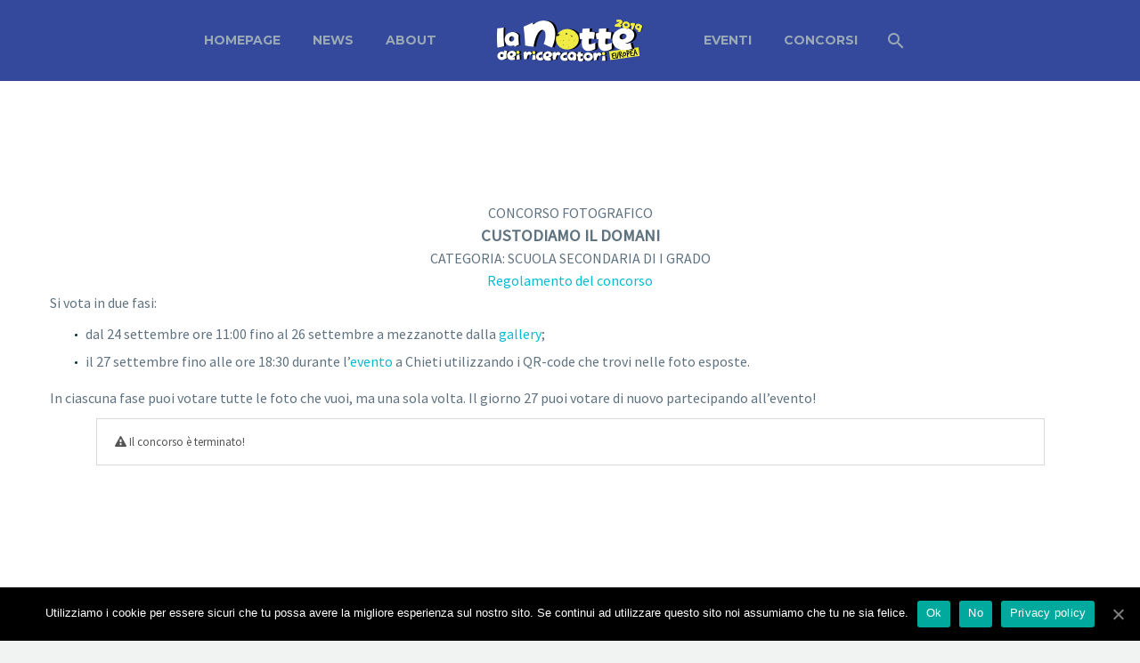

--- FILE ---
content_type: text/html; charset=UTF-8
request_url: https://ndr2019.unich.it/custodiamo-il-domani-i-grado/?contest=upload-photo
body_size: 7192
content:
<!DOCTYPE html>
<!--[if IE 7]>
<html class="ie ie7" lang="it-IT" xmlns:og="http://ogp.me/ns#" xmlns:fb="http://ogp.me/ns/fb#">
<![endif]-->
<!--[if IE 8]>
<html class="ie ie8" lang="it-IT" xmlns:og="http://ogp.me/ns#" xmlns:fb="http://ogp.me/ns/fb#">
<![endif]-->
<!--[if !(IE 7) | !(IE 8) ]><!-->
<html lang="it-IT" xmlns:og="http://ogp.me/ns#" xmlns:fb="http://ogp.me/ns/fb#">
<!--<![endif]-->
<head>
	<meta charset="UTF-8">
	<meta name="viewport" content="width=device-width, initial-scale=1.0" />
	<link rel="profile" href="http://gmpg.org/xfn/11">
	<link rel="pingback" href="https://ndr2019.unich.it/xmlrpc.php">
	<title>Custodiamo il domani &#8211; I grado &#8211; La Notte dei Ricercatori 2019 &#8211; Università di Chieti-Pescara</title>
<link rel='dns-prefetch' href='//fonts.googleapis.com' />
<link rel='dns-prefetch' href='//s.w.org' />
<link rel="alternate" type="application/rss+xml" title="La Notte dei Ricercatori 2019 - Università di Chieti-Pescara &raquo; Feed" href="https://ndr2019.unich.it/feed/" />
		<script type="text/javascript">
			window._wpemojiSettings = {"baseUrl":"https:\/\/s.w.org\/images\/core\/emoji\/13.0.0\/72x72\/","ext":".png","svgUrl":"https:\/\/s.w.org\/images\/core\/emoji\/13.0.0\/svg\/","svgExt":".svg","source":{"concatemoji":"https:\/\/ndr2019.unich.it\/wp-includes\/js\/wp-emoji-release.min.js?ver=5.5.17"}};
			!function(e,a,t){var n,r,o,i=a.createElement("canvas"),p=i.getContext&&i.getContext("2d");function s(e,t){var a=String.fromCharCode;p.clearRect(0,0,i.width,i.height),p.fillText(a.apply(this,e),0,0);e=i.toDataURL();return p.clearRect(0,0,i.width,i.height),p.fillText(a.apply(this,t),0,0),e===i.toDataURL()}function c(e){var t=a.createElement("script");t.src=e,t.defer=t.type="text/javascript",a.getElementsByTagName("head")[0].appendChild(t)}for(o=Array("flag","emoji"),t.supports={everything:!0,everythingExceptFlag:!0},r=0;r<o.length;r++)t.supports[o[r]]=function(e){if(!p||!p.fillText)return!1;switch(p.textBaseline="top",p.font="600 32px Arial",e){case"flag":return s([127987,65039,8205,9895,65039],[127987,65039,8203,9895,65039])?!1:!s([55356,56826,55356,56819],[55356,56826,8203,55356,56819])&&!s([55356,57332,56128,56423,56128,56418,56128,56421,56128,56430,56128,56423,56128,56447],[55356,57332,8203,56128,56423,8203,56128,56418,8203,56128,56421,8203,56128,56430,8203,56128,56423,8203,56128,56447]);case"emoji":return!s([55357,56424,8205,55356,57212],[55357,56424,8203,55356,57212])}return!1}(o[r]),t.supports.everything=t.supports.everything&&t.supports[o[r]],"flag"!==o[r]&&(t.supports.everythingExceptFlag=t.supports.everythingExceptFlag&&t.supports[o[r]]);t.supports.everythingExceptFlag=t.supports.everythingExceptFlag&&!t.supports.flag,t.DOMReady=!1,t.readyCallback=function(){t.DOMReady=!0},t.supports.everything||(n=function(){t.readyCallback()},a.addEventListener?(a.addEventListener("DOMContentLoaded",n,!1),e.addEventListener("load",n,!1)):(e.attachEvent("onload",n),a.attachEvent("onreadystatechange",function(){"complete"===a.readyState&&t.readyCallback()})),(n=t.source||{}).concatemoji?c(n.concatemoji):n.wpemoji&&n.twemoji&&(c(n.twemoji),c(n.wpemoji)))}(window,document,window._wpemojiSettings);
		</script>
		<style type="text/css">
img.wp-smiley,
img.emoji {
	display: inline !important;
	border: none !important;
	box-shadow: none !important;
	height: 1em !important;
	width: 1em !important;
	margin: 0 .07em !important;
	vertical-align: -0.1em !important;
	background: none !important;
	padding: 0 !important;
}
</style>
	<link rel='stylesheet' id='thegem-preloader-css'  href='https://ndr2019.unich.it/wp-content/themes/thegem/css/thegem-preloader.css?ver=5.5.17' type='text/css' media='all' />
<style id='thegem-preloader-inline-css' type='text/css'>

		body:not(.compose-mode) .gem-icon-style-gradient span,
		body:not(.compose-mode) .gem-icon .gem-icon-half-1,
		body:not(.compose-mode) .gem-icon .gem-icon-half-2 {
			opacity: 0 !important;
			}
</style>
<link rel='stylesheet' id='thegem-reset-css'  href='https://ndr2019.unich.it/wp-content/themes/thegem/css/thegem-reset.css?ver=5.5.17' type='text/css' media='all' />
<link rel='stylesheet' id='thegem-grid-css'  href='https://ndr2019.unich.it/wp-content/themes/thegem/css/thegem-grid.css?ver=5.5.17' type='text/css' media='all' />
<link rel='stylesheet' id='thegem-style-css'  href='https://ndr2019.unich.it/wp-content/themes/thegem/style.css?ver=5.5.17' type='text/css' media='all' />
<link rel='stylesheet' id='thegem-header-css'  href='https://ndr2019.unich.it/wp-content/themes/thegem/css/thegem-header.css?ver=5.5.17' type='text/css' media='all' />
<link rel='stylesheet' id='thegem-widgets-css'  href='https://ndr2019.unich.it/wp-content/themes/thegem/css/thegem-widgets.css?ver=5.5.17' type='text/css' media='all' />
<link rel='stylesheet' id='thegem-new-css-css'  href='https://ndr2019.unich.it/wp-content/themes/thegem/css/thegem-new-css.css?ver=5.5.17' type='text/css' media='all' />
<link rel='stylesheet' id='perevazka-css-css-css'  href='https://ndr2019.unich.it/wp-content/themes/thegem/css/thegem-perevazka-css.css?ver=5.5.17' type='text/css' media='all' />
<link rel='stylesheet' id='thegem-google-fonts-css'  href='//fonts.googleapis.com/css?family=Montserrat%3A700%2Cregular%7CSource+Sans+Pro%3Aregular%2C300&#038;subset=latin%2Ccyrillic-ext%2Clatin-ext%2Ccyrillic%2Cvietnamese%2Cgreek%2Cgreek-ext&#038;ver=5.5.17' type='text/css' media='all' />
<link rel='stylesheet' id='thegem-custom-css'  href='https://ndr2019.unich.it/wp-content/themes/thegem/css/custom-qz8yDrmB.css?ver=5.5.17' type='text/css' media='all' />
<link rel='stylesheet' id='thegem-additional-blog-1-css'  href='https://ndr2019.unich.it/wp-content/themes/thegem/css/thegem-additional-blog-1.css?ver=5.5.17' type='text/css' media='all' />
<link rel='stylesheet' id='jquery-fancybox-css'  href='https://ndr2019.unich.it/wp-content/themes/thegem/js/fancyBox/jquery.fancybox.min.css?ver=5.5.17' type='text/css' media='all' />
<link rel='stylesheet' id='thegem-vc_elements-css'  href='https://ndr2019.unich.it/wp-content/themes/thegem/css/thegem-vc_elements.css?ver=5.5.17' type='text/css' media='all' />
<link rel='stylesheet' id='wp-block-library-css'  href='https://ndr2019.unich.it/wp-includes/css/dist/block-library/style.min.css?ver=5.5.17' type='text/css' media='all' />
<link rel='stylesheet' id='contact-form-7-css'  href='https://ndr2019.unich.it/wp-content/plugins/contact-form-7/includes/css/styles.css?ver=5.1.7' type='text/css' media='all' />
<link rel='stylesheet' id='cookie-notice-front-css'  href='https://ndr2019.unich.it/wp-content/plugins/cookie-notice/css/front.min.css?ver=5.5.17' type='text/css' media='all' />
<link rel='stylesheet' id='rs-plugin-settings-css'  href='https://ndr2019.unich.it/wp-content/plugins/revslider/public/assets/css/rs6.css?ver=6.2.5' type='text/css' media='all' />
<style id='rs-plugin-settings-inline-css' type='text/css'>
#rs-demo-id {}
</style>
<link rel='stylesheet' id='photo-contest-mobilemenu-css'  href='https://ndr2019.unich.it/wp-content/plugins/photo-contest/css/mobilemenu-v1.css?ver=4.0' type='text/css' media='all' />
<link rel='stylesheet' id='photo-contest-public-css'  href='https://ndr2019.unich.it/wp-content/plugins/photo-contest/css/public.css?ver=4.0' type='text/css' media='all' />
<link rel='stylesheet' id='photo-contest-modern-css'  href='https://ndr2019.unich.it/wp-content/plugins/photo-contest/css/modern.css?ver=4.0' type='text/css' media='all' />
<link rel='stylesheet' id='photo-contest-classic-css'  href='https://ndr2019.unich.it/wp-content/plugins/photo-contest/css/classic.css?ver=4.0' type='text/css' media='all' />
<link rel='stylesheet' id='photo-contest-bootstrap-css'  href='https://ndr2019.unich.it/wp-content/plugins/photo-contest/css/bootstrap.css?ver=4.0' type='text/css' media='all' />
<link rel='stylesheet' id='photo-contest-forms-plus-css'  href='https://ndr2019.unich.it/wp-content/plugins/photo-contest/css/forms-plus.css?ver=4.0' type='text/css' media='all' />
<link rel='stylesheet' id='photo-contest-forms-plus-slateGray-css'  href='https://ndr2019.unich.it/wp-content/plugins/photo-contest/css/forms-plus-slateGray.css?ver=4.0' type='text/css' media='all' />
<link rel='stylesheet' id='photo-contest-font-awesome-css'  href='https://ndr2019.unich.it/wp-content/plugins/photo-contest/css/font-awesome.min.css?ver=4.0' type='text/css' media='all' />
<link rel='stylesheet' id='js_composer_front-css'  href='https://ndr2019.unich.it/wp-content/plugins/js_composer/assets/css/js_composer.min.css?ver=6.2.0' type='text/css' media='all' />
<link rel='stylesheet' id='thegem_js_composer_front-css'  href='https://ndr2019.unich.it/wp-content/themes/thegem/css/thegem-js_composer_columns.css?ver=5.5.17' type='text/css' media='all' />
<script type='text/javascript' id='thegem-settings-init-js-extra'>
/* <![CDATA[ */
var gemSettings = {"isTouch":"","forcedLasyDisabled":"","tabletPortrait":"1","tabletLandscape":"1","topAreaMobileDisable":"","parallaxDisabled":"","fillTopArea":"","themePath":"https:\/\/ndr2019.unich.it\/wp-content\/themes\/thegem","rootUrl":"https:\/\/ndr2019.unich.it","mobileEffectsEnabled":"","isRTL":""};
/* ]]> */
</script>
<script type='text/javascript' src='https://ndr2019.unich.it/wp-content/themes/thegem/js/thegem-settings-init.js?ver=5.5.17' id='thegem-settings-init-js'></script>
<script type='text/javascript' src='https://ndr2019.unich.it/wp-content/themes/thegem/js/thegem-fullwidth-loader.js?ver=5.5.17' id='thegem-fullwidth-optimizer-js'></script>
<!--[if lt IE 9]>
<script type='text/javascript' src='https://ndr2019.unich.it/wp-content/themes/thegem/js/html5.js?ver=3.7.3' id='html5-js'></script>
<![endif]-->
<script type='text/javascript' src='https://ndr2019.unich.it/wp-includes/js/jquery/jquery.js?ver=1.12.4-wp' id='jquery-core-js'></script>
<script type='text/javascript' id='cookie-notice-front-js-extra'>
/* <![CDATA[ */
var cnArgs = {"ajaxUrl":"https:\/\/ndr2019.unich.it\/wp-admin\/admin-ajax.php","nonce":"4594e3f4c1","hideEffect":"fade","position":"bottom","onScroll":"0","onScrollOffset":"100","onClick":"0","cookieName":"cookie_notice_accepted","cookieTime":"2592000","cookieTimeRejected":"2592000","cookiePath":"\/","cookieDomain":"","redirection":"0","cache":"1","refuse":"1","revokeCookies":"0","revokeCookiesOpt":"automatic","secure":"1","coronabarActive":"0"};
/* ]]> */
</script>
<script type='text/javascript' src='https://ndr2019.unich.it/wp-content/plugins/cookie-notice/js/front.min.js?ver=1.3.1' id='cookie-notice-front-js'></script>
<script type='text/javascript' src='https://ndr2019.unich.it/wp-content/plugins/revslider/public/assets/js/rbtools.min.js?ver=6.0.1' id='tp-tools-js'></script>
<script type='text/javascript' src='https://ndr2019.unich.it/wp-content/plugins/revslider/public/assets/js/rs6.min.js?ver=6.2.5' id='revmin-js'></script>
<script type='text/javascript' src='https://ndr2019.unich.it/wp-content/plugins/photo-contest/js/public.js?ver=4.0' id='photo-contest-plugin-script-js'></script>
<link rel="https://api.w.org/" href="https://ndr2019.unich.it/wp-json/" /><link rel="alternate" type="application/json" href="https://ndr2019.unich.it/wp-json/wp/v2/pages/24799" /><link rel="EditURI" type="application/rsd+xml" title="RSD" href="https://ndr2019.unich.it/xmlrpc.php?rsd" />
<link rel="wlwmanifest" type="application/wlwmanifest+xml" href="https://ndr2019.unich.it/wp-includes/wlwmanifest.xml" /> 
<meta name="generator" content="WordPress 5.5.17" />
<link rel="canonical" href="https://ndr2019.unich.it/custodiamo-il-domani-i-grado/" />
<link rel='shortlink' href='https://ndr2019.unich.it/?p=24799' />
<link rel="alternate" type="application/json+oembed" href="https://ndr2019.unich.it/wp-json/oembed/1.0/embed?url=https%3A%2F%2Fndr2019.unich.it%2Fcustodiamo-il-domani-i-grado%2F" />
<link rel="alternate" type="text/xml+oembed" href="https://ndr2019.unich.it/wp-json/oembed/1.0/embed?url=https%3A%2F%2Fndr2019.unich.it%2Fcustodiamo-il-domani-i-grado%2F&#038;format=xml" />
			<script type="text/javascript">
			var ajaxurl = 'https://ndr2019.unich.it/wp-admin/admin-ajax.php';
			</script>
			<meta name="generator" content="Powered by WPBakery Page Builder - drag and drop page builder for WordPress."/>
<meta name="generator" content="Powered by Slider Revolution 6.2.5 - responsive, Mobile-Friendly Slider Plugin for WordPress with comfortable drag and drop interface." />
<link rel="icon" href="https://ndr2019.unich.it/wp-content/uploads/2019/04/uda.png" sizes="32x32" />
<link rel="icon" href="https://ndr2019.unich.it/wp-content/uploads/2019/04/uda.png" sizes="192x192" />
<link rel="apple-touch-icon" href="https://ndr2019.unich.it/wp-content/uploads/2019/04/uda.png" />
<meta name="msapplication-TileImage" content="https://ndr2019.unich.it/wp-content/uploads/2019/04/uda.png" />
<script>if(document.querySelector('[data-type="vc_custom-css"]')) {document.head.appendChild(document.querySelector('[data-type="vc_custom-css"]'));}</script><script type="text/javascript">function setREVStartSize(e){
			//window.requestAnimationFrame(function() {				 
				window.RSIW = window.RSIW===undefined ? window.innerWidth : window.RSIW;	
				window.RSIH = window.RSIH===undefined ? window.innerHeight : window.RSIH;	
				try {								
					var pw = document.getElementById(e.c).parentNode.offsetWidth,
						newh;
					pw = pw===0 || isNaN(pw) ? window.RSIW : pw;
					e.tabw = e.tabw===undefined ? 0 : parseInt(e.tabw);
					e.thumbw = e.thumbw===undefined ? 0 : parseInt(e.thumbw);
					e.tabh = e.tabh===undefined ? 0 : parseInt(e.tabh);
					e.thumbh = e.thumbh===undefined ? 0 : parseInt(e.thumbh);
					e.tabhide = e.tabhide===undefined ? 0 : parseInt(e.tabhide);
					e.thumbhide = e.thumbhide===undefined ? 0 : parseInt(e.thumbhide);
					e.mh = e.mh===undefined || e.mh=="" || e.mh==="auto" ? 0 : parseInt(e.mh,0);		
					if(e.layout==="fullscreen" || e.l==="fullscreen") 						
						newh = Math.max(e.mh,window.RSIH);					
					else{					
						e.gw = Array.isArray(e.gw) ? e.gw : [e.gw];
						for (var i in e.rl) if (e.gw[i]===undefined || e.gw[i]===0) e.gw[i] = e.gw[i-1];					
						e.gh = e.el===undefined || e.el==="" || (Array.isArray(e.el) && e.el.length==0)? e.gh : e.el;
						e.gh = Array.isArray(e.gh) ? e.gh : [e.gh];
						for (var i in e.rl) if (e.gh[i]===undefined || e.gh[i]===0) e.gh[i] = e.gh[i-1];
											
						var nl = new Array(e.rl.length),
							ix = 0,						
							sl;					
						e.tabw = e.tabhide>=pw ? 0 : e.tabw;
						e.thumbw = e.thumbhide>=pw ? 0 : e.thumbw;
						e.tabh = e.tabhide>=pw ? 0 : e.tabh;
						e.thumbh = e.thumbhide>=pw ? 0 : e.thumbh;					
						for (var i in e.rl) nl[i] = e.rl[i]<window.RSIW ? 0 : e.rl[i];
						sl = nl[0];									
						for (var i in nl) if (sl>nl[i] && nl[i]>0) { sl = nl[i]; ix=i;}															
						var m = pw>(e.gw[ix]+e.tabw+e.thumbw) ? 1 : (pw-(e.tabw+e.thumbw)) / (e.gw[ix]);					
						newh =  (e.gh[ix] * m) + (e.tabh + e.thumbh);
					}				
					if(window.rs_init_css===undefined) window.rs_init_css = document.head.appendChild(document.createElement("style"));					
					document.getElementById(e.c).height = newh+"px";
					window.rs_init_css.innerHTML += "#"+e.c+"_wrapper { height: "+newh+"px }";				
				} catch(e){
					console.log("Failure at Presize of Slider:" + e)
				}					   
			//});
		  };</script>
<noscript><style> .wpb_animate_when_almost_visible { opacity: 1; }</style></noscript>
</head>


<body class="page-template-default page page-id-24799 cookies-not-set wpb-js-composer js-comp-ver-6.2.0 vc_responsive">




<div id="page" class="layout-fullwidth header-style-4">

			<a href="#page" class="scroll-top-button"></a>
	
	
		
		<div id="site-header-wrapper"  class=" " >

			
			
			<header id="site-header" class="site-header animated-header mobile-menu-layout-default" role="banner">
								
								<div class="container">
					<div class="header-main logo-position-menu_center header-layout-default header-style-4">
																				<div class="site-title">
										<div class="site-logo" style="width:164px;">
			<a href="https://ndr2019.unich.it/" rel="home">
									<span class="logo"><img src="https://ndr2019.unich.it/wp-content/uploads/thegem-logos/logo_0fd28f713fb7c8e2cf3734cc52f19706_1x.png" srcset="https://ndr2019.unich.it/wp-content/uploads/thegem-logos/logo_0fd28f713fb7c8e2cf3734cc52f19706_1x.png 1x,https://ndr2019.unich.it/wp-content/uploads/thegem-logos/logo_0fd28f713fb7c8e2cf3734cc52f19706_2x.png 2x,https://ndr2019.unich.it/wp-content/uploads/thegem-logos/logo_0fd28f713fb7c8e2cf3734cc52f19706_3x.png 3x" alt="La Notte dei Ricercatori 2019 &#8211; Università di Chieti-Pescara" style="width:164px;" class="default"/><img src="https://ndr2019.unich.it/wp-content/uploads/thegem-logos/logo_b5be22351c57791d77ed59d865fb2b0e_1x.png" srcset="https://ndr2019.unich.it/wp-content/uploads/thegem-logos/logo_b5be22351c57791d77ed59d865fb2b0e_1x.png 1x,https://ndr2019.unich.it/wp-content/uploads/thegem-logos/logo_b5be22351c57791d77ed59d865fb2b0e_2x.png 2x,https://ndr2019.unich.it/wp-content/uploads/thegem-logos/logo_b5be22351c57791d77ed59d865fb2b0e_3x.png 3x" alt="La Notte dei Ricercatori 2019 &#8211; Università di Chieti-Pescara" style="width:132px;" class="small"/></span>
							</a>
		</div>
									</div>
																								<nav id="primary-navigation" class="site-navigation primary-navigation" role="navigation">
										<button class="menu-toggle dl-trigger">Primary Menu<span class="menu-line-1"></span><span class="menu-line-2"></span><span class="menu-line-3"></span></button>										<ul id="primary-menu" class="nav-menu styled no-responsive dl-menu"><li id="menu-item-24775" class="menu-item menu-item-type-post_type menu-item-object-page menu-item-home menu-item-24775 megamenu-first-element"><a href="https://ndr2019.unich.it/">Homepage</a></li>
<li id="menu-item-25050" class="menu-item menu-item-type-custom menu-item-object-custom menu-item-home menu-item-25050 megamenu-first-element"><a href="https://ndr2019.unich.it/#news">News</a></li>
<li id="menu-item-24779" class="menu-item menu-item-type-custom menu-item-object-custom menu-item-home menu-item-24779 megamenu-first-element"><a href="https://ndr2019.unich.it/#about">About</a></li>
<li class="menu-item-logo">		<div class="site-logo" style="width:164px;">
			<a href="https://ndr2019.unich.it/" rel="home">
									<span class="logo"><img src="https://ndr2019.unich.it/wp-content/uploads/thegem-logos/logo_0fd28f713fb7c8e2cf3734cc52f19706_1x.png" srcset="https://ndr2019.unich.it/wp-content/uploads/thegem-logos/logo_0fd28f713fb7c8e2cf3734cc52f19706_1x.png 1x,https://ndr2019.unich.it/wp-content/uploads/thegem-logos/logo_0fd28f713fb7c8e2cf3734cc52f19706_2x.png 2x,https://ndr2019.unich.it/wp-content/uploads/thegem-logos/logo_0fd28f713fb7c8e2cf3734cc52f19706_3x.png 3x" alt="La Notte dei Ricercatori 2019 &#8211; Università di Chieti-Pescara" style="width:164px;" class="default"/><img src="https://ndr2019.unich.it/wp-content/uploads/thegem-logos/logo_b5be22351c57791d77ed59d865fb2b0e_1x.png" srcset="https://ndr2019.unich.it/wp-content/uploads/thegem-logos/logo_b5be22351c57791d77ed59d865fb2b0e_1x.png 1x,https://ndr2019.unich.it/wp-content/uploads/thegem-logos/logo_b5be22351c57791d77ed59d865fb2b0e_2x.png 2x,https://ndr2019.unich.it/wp-content/uploads/thegem-logos/logo_b5be22351c57791d77ed59d865fb2b0e_3x.png 3x" alt="La Notte dei Ricercatori 2019 &#8211; Università di Chieti-Pescara" style="width:132px;" class="small"/></span>
							</a>
		</div>
		</li><li id="menu-item-24781" class="menu-item menu-item-type-custom menu-item-object-custom menu-item-home menu-item-24781 megamenu-first-element"><a href="https://ndr2019.unich.it/#eventi">Eventi</a></li>
<li id="menu-item-24782" class="menu-item menu-item-type-custom menu-item-object-custom menu-item-home menu-item-24782 megamenu-first-element"><a href="https://ndr2019.unich.it/#concorsi">Concorsi</a></li>
<li class="menu-item menu-item-search"><a href="#"></a><div class="minisearch"><form role="search" id="searchform" class="sf" action="https://ndr2019.unich.it/" method="GET"><input id="searchform-input" class="sf-input" type="text" placeholder="Search..." name="s"><span class="sf-submit-icon"></span><input id="searchform-submit" class="sf-submit" type="submit" value=""></form></div></li></ul>																			</nav>
																										</div>
				</div>
							</header><!-- #site-header -->
					</div><!-- #site-header-wrapper -->

	
	<div id="main" class="site-main">

<div id="main-content" class="main-content">


<div class="block-content">
	<div class="container">
		<div class="panel row">

			<div class="panel-center col-xs-12">
				<article id="post-24799" class="post-24799 page type-page status-publish">

					<div class="entry-content post-content">
                        
                        
						    
						
						<div id="vc_row-69743e8658d3e" class="vc_row wpb_row vc_row-fluid"><div class="wpb_column vc_column_container vc_col-sm-12"><div class="vc_column-inner "><div class="wpb_wrapper">
	<div class="wpb_text_column wpb_content_element " >
		<div class="wpb_wrapper">
			<div style="text-align: center;"><span class="light">CONCORSO FOTOGRAFICO</span></div>
<div style="text-align: center;"><span style="font-size: 14pt;"><strong>CUSTODIAMO IL DOMANI</strong></span></div>
<div style="text-align: center;"><span class="light">CATEGORIA: SCUOLA SECONDARIA DI I GRADO<br />
</span></div>
<div style="text-align: center;"><a href="https://ndr2019.unich.it/wp-content/uploads/2019/04/RegConcorsoNdR2019_Custodiamo.pdf">Regolamento del concorso</a></div>
<p><span class="url-label">Si vota in due fasi:<br />
</span></p>
<ul>
<li><span class="url-label">dal 24 settembre ore 11:00 fino al 26 settembre a mezzanotte dalla <a href="https://ndr2019.unich.it/custodiamo-il-domani-i-grado/?contest=gallery">gallery</a>;<br />
</span></li>
<li><span class="url-label">il 27 settembre fino alle ore 18:30 durante l&#8217;<a href="https://ndr2019.unich.it/#eventi">evento</a> a Chieti </span><span class="url-label">utilizzando i QR-code che trovi nelle foto esposte.<br />
</span></li>
</ul>
<p><span class="url-label">In ciascuna fase puoi votare tutte le foto che vuoi, ma una sola volta. Il giorno 27 puoi votare di nuovo partecipando all&#8217;evento!</span></p>
<div><div class="photo-contest photo-contest-animation pcfontsize"><div class="clear"></div><div class="contest-info-bar"><i class="fa fa-exclamation-triangle"></i> Il concorso è terminato!</div></div><div class="clear"></div></div>

		</div>
	</div>
</div></div></div></div>
					</div><!-- .entry-content -->

					
					
					
					
					
				</article><!-- #post-## -->

			</div>

			
		</div>

	</div>
</div><!-- .block-content -->

</div><!-- #main-content -->


		</div><!-- #main -->
		<div id="lazy-loading-point"></div>

											
			
			<footer id="footer-nav" class="site-footer">
				<div class="container"><div class="row">

					<div class="col-md-3 col-md-push-9">
													<div id="footer-socials"><div class="socials inline-inside socials-colored">
																														<a href="https://www.facebook.com/universitadannunzio" target="_blank" title="Facebook" class="socials-item"><i class="socials-item-icon facebook"></i></a>
																																																											<a href="https://twitter.com/univUda" target="_blank" title="Twitter" class="socials-item"><i class="socials-item-icon twitter"></i></a>
																																								<a href="https://www.instagram.com/universitadannunzio/" target="_blank" title="Instagram" class="socials-item"><i class="socials-item-icon instagram"></i></a>
																																																																																																																				<a href="https://www.youtube.com/Universit%C3%A0GdAnnunzioChietiPescara" target="_blank" title="YouTube" class="socials-item"><i class="socials-item-icon youtube"></i></a>
																																																																																																																																																																																																																																																																																																																																																																																																																																																																																																											</div></div><!-- #footer-socials -->
											</div>

					<div class="col-md-6">
												<nav id="footer-navigation" class="site-navigation footer-navigation centered-box" role="navigation">
							<ul id="footer-menu" class="nav-menu styled clearfix inline-inside"><li id="menu-item-24720" class="menu-item menu-item-type-post_type menu-item-object-page menu-item-24720"><a href="https://ndr2019.unich.it/contattaci/">Contatti</a></li>
<li id="menu-item-24362" class="menu-item menu-item-type-custom menu-item-object-custom menu-item-24362"><a title="Università di Chieti-Pescara" target="_blank" rel="noopener noreferrer" href="https://www.unich.it">UdA</a></li>
<li id="menu-item-24830" class="menu-item menu-item-type-post_type menu-item-object-page menu-item-privacy-policy menu-item-24830"><a href="https://ndr2019.unich.it/privacy-policy/">Privacy Policy</a></li>
</ul>						</nav>
											</div>

					<div class="col-md-3 col-md-pull-9"><div class="footer-site-info">COPYRIGHT © 2019. UNIVERSITÀ DI CHIETI-PESCARA</div></div>

				</div></div>
			</footer><!-- #footer-nav -->
						
			</div><!-- #page -->

	
	<script type="text/html" id="wpb-modifications"></script><script type='text/javascript' src='https://ndr2019.unich.it/wp-content/themes/thegem/js/jquery.dlmenu.js?ver=5.5.17' id='jquery-dlmenu-js'></script>
<script type='text/javascript' id='thegem-menu-init-script-js-extra'>
/* <![CDATA[ */
var thegem_dlmenu_settings = {"backLabel":"Back","showCurrentLabel":"Show this page"};
/* ]]> */
</script>
<script type='text/javascript' src='https://ndr2019.unich.it/wp-content/themes/thegem/js/thegem-menu_init.js?ver=5.5.17' id='thegem-menu-init-script-js'></script>
<script type='text/javascript' src='https://ndr2019.unich.it/wp-content/themes/thegem/js/svg4everybody.js?ver=5.5.17' id='svg4everybody-js'></script>
<script type='text/javascript' src='https://ndr2019.unich.it/wp-content/themes/thegem/js/thegem-form-elements.js?ver=5.5.17' id='thegem-form-elements-js'></script>
<script type='text/javascript' src='https://ndr2019.unich.it/wp-content/themes/thegem/js/jquery.easing.js?ver=5.5.17' id='jquery-easing-js'></script>
<script type='text/javascript' src='https://ndr2019.unich.it/wp-content/themes/thegem/js/thegem-header.js?ver=5.5.17' id='thegem-header-js'></script>
<script type='text/javascript' src='https://ndr2019.unich.it/wp-content/themes/thegem/js/functions.js?ver=5.5.17' id='thegem-scripts-js'></script>
<script type='text/javascript' src='https://ndr2019.unich.it/wp-content/themes/thegem/js/fancyBox/jquery.mousewheel.pack.js?ver=5.5.17' id='jquery-mousewheel-js'></script>
<script type='text/javascript' src='https://ndr2019.unich.it/wp-content/themes/thegem/js/fancyBox/jquery.fancybox.min.js?ver=5.5.17' id='jquery-fancybox-js'></script>
<script type='text/javascript' src='https://ndr2019.unich.it/wp-content/themes/thegem/js/fancyBox/jquery.fancybox-init.js?ver=5.5.17' id='fancybox-init-script-js'></script>
<script type='text/javascript' id='contact-form-7-js-extra'>
/* <![CDATA[ */
var wpcf7 = {"apiSettings":{"root":"https:\/\/ndr2019.unich.it\/wp-json\/contact-form-7\/v1","namespace":"contact-form-7\/v1"},"cached":"1"};
/* ]]> */
</script>
<script type='text/javascript' src='https://ndr2019.unich.it/wp-content/plugins/contact-form-7/includes/js/scripts.js?ver=5.1.7' id='contact-form-7-js'></script>
<script type='text/javascript' src='https://ndr2019.unich.it/wp-includes/js/wp-embed.min.js?ver=5.5.17' id='wp-embed-js'></script>
<script type='text/javascript' src='https://ndr2019.unich.it/wp-content/plugins/js_composer/assets/js/dist/js_composer_front.min.js?ver=6.2.0' id='wpb_composer_front_js-js'></script>

		<!-- Cookie Notice plugin v1.3.1 by Digital Factory https://dfactory.eu/ -->
		<div id="cookie-notice" role="banner" class="cookie-notice-hidden cookie-revoke-hidden cn-position-bottom" aria-label="Cookie Notice" style="background-color: rgba(0,0,0,1);"><div class="cookie-notice-container" style="color: #fff;"><span id="cn-notice-text" class="cn-text-container">Utilizziamo i cookie per essere sicuri che tu possa avere la migliore esperienza sul nostro sito. Se continui ad utilizzare questo sito noi assumiamo che tu ne sia felice.</span><span id="cn-notice-buttons" class="cn-buttons-container"><a href="#" id="cn-accept-cookie" data-cookie-set="accept" class="cn-set-cookie cn-button bootstrap button">Ok</a><a href="#" id="cn-refuse-cookie" data-cookie-set="refuse" class="cn-set-cookie cn-button bootstrap button">No</a><a href="https://ndr2019.unich.it/privacy-policy/" target="_blank" id="cn-more-info" class="cn-more-info cn-button bootstrap button">Privacy policy</a></span><a href="javascript:void(0);" id="cn-close-notice" data-cookie-set="accept" class="cn-close-icon"></a></div>
			
		</div>
		<!-- / Cookie Notice plugin --></body>
</html>


--- FILE ---
content_type: text/css
request_url: https://ndr2019.unich.it/wp-content/plugins/photo-contest/css/mobilemenu-v1.css?ver=4.0
body_size: 4603
content:
ul.pcmenu {
	margin:0 auto !important;
	padding:0 !important;
	position:relative;
	display:inline-block;
	border: solid 1px #999;
	box-sizing:border-box;
	-moz-box-sizing:border-box;
	-webkit-box-sizing:border-box;

	background: #eeeeee;
	background: url([data-uri]);
	background: -moz-linear-gradient(top, #eeeeee 0%, #cccccc 100%);
	background: -webkit-gradient(linear, left top, left bottom, color-stop(0%,#eeeeee), color-stop(100%,#cccccc));
	background: -webkit-linear-gradient(top, #eeeeee 0%,#cccccc 100%);
	background: -o-linear-gradient(top, #eeeeee 0%,#cccccc 100%);
	background: -ms-linear-gradient(top, #eeeeee 0%,#cccccc 100%);
	filter: progid:DXImageTransform.Microsoft.gradient( startColorstr='#eeeeee', endColorstr='#cccccc',GradientType=0 );
}
.pc-menu-position{
	display:block;
	margin:auto;
	max-width:1065px;
}
ul.pcmenu.full-width{
	width: 100%;
	max-width:1065px;
	box-sizing:border-box;
	-moz-box-sizing:border-box;
	-webkit-box-sizing:border-box;
}
ul.pcmenu li {
	font-size:12px;
	margin:0 !important;
	padding:0 !important;
	float:left;
	outline: none;
	position:relative;
	list-style:none !important;
	background-image: none !important;
	margin-top:0 !important;
	margin-bottom:0 !important;
}
ul.pcmenu li:hover,
ul.pcmenu li.active {
	background: #cccccc;
	-webkit-transition: all 0.4s ease-in-out;
	-moz-transition: all 0.4s ease-in-out;
	-o-transition: all 0.4s ease-in-out;
	transition: all 0.4s ease-in-out;
}
ul.pcmenu > li > a {
	padding:21px 18px 20px;
	text-decoration:none;
	text-transform: uppercase;
	display:inline-block;
	box-shadow:none;
	outline:none !important;
	border:none !important;
	box-shadow:none !important;
}
ul.pcmenu a, ul.pcmenu a:visited, ul.pcmenu a:active{
	color: #454545;
	text-shadow: 0 1px 1px #dedede;
}
ul.pcmenu #toggle,
ul.pcmenu #hide{
	display: none;
	cursor:pointer;
}

/****** icon ******/
ul.pcmenu i{
	line-height: 17px !important;
	margin-right: 4px;
	font-size: 14px;
}
ul.pcmenu i.rightside{
	line-height: 17px !important;
	margin-left: 4px;
	font-size: 14px;
}
/****** menu height ******/
/* thin */
ul.thin > li > a, ul.slim > li > a {
	padding:12px 12px;
}
ul.thin .search, ul.slim .search{
	float: left;
	margin-top: 11px;
	margin-left: 10px;
}
ul.thin .social, ul.slim .social{
	margin-top: 12px;
}
ul.thin ul, ul.slim ul {
	top: 50px !important;
}
ul.thin ul li ul, ul.slim ul li ul {
	top: -1px !important;
}

/* thick */
ul.thick > li > a {
	padding:40px 20px;
}
ul.thick .search{
	float: left;
	margin-top: 36px;
	margin-left: 10px;
}
ul.thick .social{
	margin-top: 38px;
}
ul.thick ul {
	top: 100px !important;
}
ul.thick ul li ul {
	top: -1px !important;
}

/****** dropdown Navigation ******/
ul.pcmenu li:hover > ul{
	visibility:visible;
	opacity:1;
}
ul.pcmenu ul,
ul.pcmenu ul li ul {
	list-style: none;
    margin: 0;
    padding: 0;
	visibility:hidden;
    position: absolute;
    z-index: 999;
	width:180px;
	opacity:0;
	background: #969696;

	-webkit-transition:opacity 0.2s linear, visibility 0.2s linear;
	-moz-transition:opacity 0.2s linear, visibility 0.2s linear;
	-o-transition:opacity 0.2s linear, visibility 0.2s linear;
	transition:opacity 0.2s linear, visibility 0.2s linear;
}
ul.pcmenu ul {
    top: 71px;
    left: 0;
	border: solid 1px #999;
}
ul.pcmenu ul:after{
	content:"";
	clear:both;
	display:block;
}
ul.pcmenu ul li ul {
    top: -1px;
    left: 180px;
}
ul.pcmenu ul li {
	clear:both;
	width:100%;
	border:0 none;
}
ul.pcmenu ul li a {
	background:none;
	padding:14px 15px;
	text-decoration:none;
	display:block;
	border:0 none;
	float:left;

}

/****** dropdown arrow ******/
ul.pcmenu .arrow{
	font-family: 'FontAwesome';
}
ul.pcmenu > li > a > .arrow:before{
	content: "\f078";
}
ul.pcmenu > li ul a .arrow:before{
	content: "\f054";
}

/****** right item orientation ******/
ul.pcmenu .right{
	float: right;
	right: 0;
}


/****** Styles ******/

.pcmenu a,
.pcmenu .fa{
	color: #fff !important;
	background:none !important;
}

.pcmenu {
	background: url([data-uri])!important;
}

/* ff0000 */
.pcmenu.ff0000, .pcmenu.ff0000 ul{
	background: #ff0000!important;
	background: -moz-linear-gradient(top, #ff2f2f 0%, #e90202 100%)!important;
	background: -webkit-gradient(linear, left top, left bottom, color-stop(0%,#ff2f2f), color-stop(100%,#e90202))!important;
	background: -webkit-linear-gradient(top, #ff2f2f 0%,#e90202 100%)!important;
	background: -o-linear-gradient(top, #ff2f2f 0%,#e90202 100%)!important;
	background: -ms-linear-gradient(top, #ff2f2f 0%,#e90202 100%)!important;
	filter: progid:DXImageTransform.Microsoft.gradient( startColorstr='#ff2f2f', endColorstr='#e90202',GradientType=0 )!important;
	border-color: #e90202 !important;
}
.pcmenu.ff0000 ul{
	background: #e90202 !important;
	border-color: #d30000 !important;
}
.pcmenu.ff0000 a{
	text-shadow: 0 1px 1px #2e2e2e !important;
}
.ff0000 li:hover,
.ff0000 li.active{
	background-color: #d30000 !important;
}

/* d70000 + red */
.pcmenu.d70000, .pcmenu.d70000 ul, .pcmenu.red, .pcmenu.red ul{
	background: #d70000!important;
	background: -moz-linear-gradient(top, #e60202 0%, #c70202 100%)!important;
	background: -webkit-gradient(linear, left top, left bottom, color-stop(0%,#e60202), color-stop(100%,#c70202))!important;
	background: -webkit-linear-gradient(top, #e60202 0%,#c70202 100%)!important;
	background: -o-linear-gradient(top, #e60202 0%,#c70202 100%)!important;
	background: -ms-linear-gradient(top, #e60202 0%,#c70202 100%)!important;
	filter: progid:DXImageTransform.Microsoft.gradient( startColorstr='#e60202', endColorstr='#c70202',GradientType=0 )!important;
	border-color: #b00000 !important;
}
.pcmenu.d70000 ul, .pcmenu.red ul{
	background: #c70202 !important;
	border-color: #b40000 !important;
}
.pcmenu.d70000 a, .pcmenu.red a{
	text-shadow: 0 1px 1px #2e2e2e !important;
}
.d70000 li:hover,
.d70000 li.active,
.red li:hover,
.red li.active{
	background-color: #b40000 !important;
}

/* 940303 + maroon */
.pcmenu.maroon, .pcmenu.maroon ul{
	background: #940303!important;
	background: -moz-linear-gradient(top, #a00303 0%, #910101 100%)!important;
	background: -webkit-gradient(linear, left top, left bottom, color-stop(0%,#a00303), color-stop(100%,#910101))!important;
	background: -webkit-linear-gradient(top, #a00303 0%,#910101 100%)!important;
	background: -o-linear-gradient(top, #a00303 0%,#910101 100%)!important;
	background: -ms-linear-gradient(top, #a00303 0%,#910101 100%)!important;
	filter: progid:DXImageTransform.Microsoft.gradient( startColorstr='#a00303', endColorstr='#910101',GradientType=0 )!important;
	border-color: #770000 !important;
}
.pcmenu.maroon ul{
	background: #910101 !important;
	border-color: #770000 !important;
}
.pcmenu.maroon a{
	text-shadow: 0 1px 1px #2e2e2e !important;
}
.maroon li:hover,
.maroon li.active{
	background-color: #770000 !important;
}

/* deepskyblue  */
.pcmenu.deepskyblue, .pcmenu.deepskyblue ul{
	background: #3dc0f1!important;
	background: -moz-linear-gradient(top, #3ec7fa 0%, #37b5e4 100%)!important;
	background: -webkit-gradient(linear, left top, left bottom, color-stop(0%,#3ec7fa), color-stop(100%,#37b5e4))!important;
	background: -webkit-linear-gradient(top, #3ec7fa 0%,#37b5e4 100%)!important;
	background: -o-linear-gradient(top, #3ec7fa 0%,#37b5e4 100%)!important;
	background: -ms-linear-gradient(top, #3ec7fa 0%,#37b5e4 100%)!important;
	filter: progid:DXImageTransform.Microsoft.gradient( startColorstr='#3ec7fa', endColorstr='#37b5e4',GradientType=0 )!important;
	border-color: #1797c7 !important;
}
.pcmenu.deepskyblue ul{
	background: #1797c7 !important;
	border-color: #1695c5 !important;
}
.pcmenu.deepskyblue a{
	text-shadow: 0 1px 1px #5d5d5d !important;
}
.deepskyblue li:hover,
.deepskyblue li.active{
	background-color: #1797c7 !important;
}

/* light-blue */
.pcmenu.light-blue{
	background: #1e5799!important;
	background: -moz-linear-gradient(top, #107fc9 0%, #0d66a1 100%)!important;
	background: -webkit-gradient(linear, left top, left bottom, color-stop(0%,#107fc9), color-stop(100%,#0d66a1))!important;
	background: -webkit-linear-gradient(top, #107fc9 0%,#0d66a1 100%)!important;
	background: -o-linear-gradient(top, #107fc9 0%,#0d66a1 100%)!important;
	background: -ms-linear-gradient(top, #107fc9 0%,#0d66a1 100%)!important;
	filter: progid:DXImageTransform.Microsoft.gradient( startColorstr='#107fc9', endColorstr='#0d66a1',GradientType=0 )!important;
	border-color: #0d66a1 !important;
}
.pcmenu.light-blue ul{
	background: #0d66a1 !important;
	border-color: #0a5282 !important;
}
.pcmenu.light-blue a{
	text-shadow: 0 1px 1px #000 !important;
}
.pcmenu.light-blue li:hover,
.pcmenu.light-blue li.active{
	background-color: #0a5282 !important;
}

/* blue */
.pcmenu.blue{
	background: #153e6a!important;
	background: -moz-linear-gradient(top, #1c4f89 0%, #153d6b 100%)!important;
	background: -webkit-gradient(linear, left top, left bottom, color-stop(0%,#1c4f89), color-stop(100%,#153d6b))!important;
	background: -webkit-linear-gradient(top, #1c4f89 0%,#153d6b 100%)!important;
	background: -o-linear-gradient(top, #1c4f89 0%,#153d6b 100%)!important;
	background: -ms-linear-gradient(top, #1c4f89 0%,#153d6b 100%)!important;
	filter: progid:DXImageTransform.Microsoft.gradient( startColorstr='#1c4f89', endColorstr='#153d6b',GradientType=0 )!important;
	border-color: #153d6b !important;
}
.pcmenu.blue ul{
	background: #153d6b !important;
	border-color: #113155 !important;
}
.pcmenu.blue a{
	text-shadow: 0 1px 1px #2e2e2e !important;
}
.pcmenu.blue li:hover,
.pcmenu.blue li.active{
	background-color: #113155 !important;
}

/* light-green */
.pcmenu.light-green{
	background: #92e428!important;
	background: -moz-linear-gradient(top, #92e428 0%, #85d61d 100%)!important;
	background: -webkit-gradient(linear, left top, left bottom, color-stop(0%,#92e428), color-stop(100%,#85d61d))!important;
	background: -webkit-linear-gradient(top, #92e428 0%,#85d61d 100%)!important;
	background: -o-linear-gradient(top, #92e428 0%,#85d61d 100%)!important;
	background: -ms-linear-gradient(top, #92e428 0%,#85d61d 100%)!important;
	filter: progid:DXImageTransform.Microsoft.gradient( startColorstr='#92e428', endColorstr='#85d61d',GradientType=0 )!important;
	border-color: #74c111 !important;
}
.pcmenu.light-green ul{
	background: #85d61d !important;
	border-color: #74c111 !important;
}
.pcmenu.light-green a{
	text-shadow: 0 1px 1px #000000 !important;
}
.pcmenu.light-green li:hover,
.pcmenu.light-green li.active{
	background-color: #74c111 !important;
}

/* green */
.pcmenu.green{
	background: #6fba0f!important;
	background: -moz-linear-gradient(top, #6fba0f 0%, #68af0e 100%)!important;
	background: -webkit-gradient(linear, left top, left bottom, color-stop(0%,#6fba0f), color-stop(100%,#68af0e))!important;
	background: -webkit-linear-gradient(top, #6fba0f 0%,#68af0e 100%)!important;
	background: -o-linear-gradient(top, #6fba0f 0%,#68af0e 100%)!important;
	background: -ms-linear-gradient(top, #6fba0f 0%,#68af0e 100%)!important;
	filter: progid:DXImageTransform.Microsoft.gradient( startColorstr='#6fba0f', endColorstr='#68af0e',GradientType=0 )!important;
	border-color: #5c9d08 !important;
}
.pcmenu.green ul{
	background: #68af0e !important;
	border-color: #5c9d08 !important;
}
.pcmenu.green a{
	text-shadow: 0 1px 1px #2e2e2e !important;
}
.pcmenu.green li:hover,
.pcmenu.green li.active{
	background-color: #5c9d08 !important;
}

/* dark-green */
.pcmenu.dark-green{
	background: #4f8c00!important;
	background: -moz-linear-gradient(top, #4f8c00 0%, #457b00 100%)!important;
	background: -webkit-gradient(linear, left top, left bottom, color-stop(0%,#4f8c00), color-stop(100%,#457b00))!important;
	background: -webkit-linear-gradient(top, #4f8c00 0%,#457b00 100%)!important;
	background: -o-linear-gradient(top, #4f8c00 0%,#457b00 100%)!important;
	background: -ms-linear-gradient(top, #4f8c00 0%,#457b00 100%)!important;
	filter: progid:DXImageTransform.Microsoft.gradient( startColorstr='#4f8c00', endColorstr='#457b00',GradientType=0 )!important;
	border-color: #457b00 !important;
}
.pcmenu.dark-green ul{
	background: #457b00 !important;
	border-color: #407101!important;
}
.pcmenu.dark-green a{
	text-shadow: 0 1px 1px #000 !important;
}
.pcmenu.dark-green li:hover,
.pcmenu.dark-green li.active{
	background-color: #407101!important;
}

/* light-yellow */
.pcmenu.light-yellow {
	background: #e0d90d!important;
	background: -moz-linear-gradient(top, #e0d90d 0%, #d1cb22 100%)!important;
	background: -webkit-gradient(linear, left top, left bottom, color-stop(0%,#e0d90d), color-stop(100%,#d1cb22))!important;
	background: -webkit-linear-gradient(top, #e0d90d 0%,#d1cb22 100%)!important;
	background: -o-linear-gradient(top, #e0d90d 0%,#d1cb22 100%)!important;
	background: -ms-linear-gradient(top, #e0d90d 0%,#d1cb22 100%)!important;
	filter: progid:DXImageTransform.Microsoft.gradient( startColorstr='#e0d90d', endColorstr='#d1cb22',GradientType=0 )!important;
	border-color: #d1cb22 !important;
}
.pcmenu.light-yellow  ul{
	background: #cec706 !important;
	border-color: #cec706 !important;
}
.pcmenu.light-yellow  a{
	text-shadow: 0 1px 1px #000000 !important;
}
.pcmenu.light-yellow  li:hover,
.pcmenu.light-yellow  li.active{
	background-color: #cec706 !important;
}

/* yellow */
.pcmenu.yellow {
	background: #dcc81f!important;
	background: -moz-linear-gradient(top, #dcc81f 0%, #cfbb15 100%)!important;
	background: -webkit-gradient(linear, left top, left bottom, color-stop(0%,#dcc81f), color-stop(100%,#cfbb15))!important;
	background: -webkit-linear-gradient(top, #dcc81f 0%,#cfbb15 100%)!important;
	background: -o-linear-gradient(top, #dcc81f 0%,#cfbb15 100%)!important;
	background: -ms-linear-gradient(top, #dcc81f 0%,#cfbb15 100%)!important;
	filter: progid:DXImageTransform.Microsoft.gradient( startColorstr='#dcc81f', endColorstr='#cfbb15',GradientType=0 )!important;
	border-color: #cfbb15 !important;
}
.pcmenu.yellow  ul{
	background: #b4a30f !important;
	border-color: #b4a30f !important;
}
.pcmenu.yellow  a{
	text-shadow: 0 1px 1px #282828 !important;
}
.pcmenu.yellow  li:hover,
.pcmenu.yellow  li.active{
	background-color: #b4a30f !important;
}

/* dark-yellow */
.pcmenu.dark-yellow {
	background: #c4b003!important;
	background: -moz-linear-gradient(top, #c4b003 0%, #b9a603 100%)!important;
	background: -webkit-gradient(linear, left top, left bottom, color-stop(0%,#c4b003), color-stop(100%,#b9a603))!important;
	background: -webkit-linear-gradient(top, #c4b003 0%,#b9a603 100%)!important;
	background: -o-linear-gradient(top, #c4b003 0%,#b9a603 100%)!important;
	background: -ms-linear-gradient(top, #c4b003 0%,#b9a603 100%)!important;
	filter: progid:DXImageTransform.Microsoft.gradient( startColorstr='#c4b003', endColorstr='#b9a603',GradientType=0 )!important;
	border-color: #b9a603 !important;
}
.pcmenu.dark-yellow  ul{
	background: #a19108 !important;
	border-color: #a19108 !important;
}
.pcmenu.dark-yellow  a{
	text-shadow: 0 1px 1px #282828 !important;
}
.pcmenu.dark-yellow  li:hover,
.pcmenu.dark-yellow  li.active{
	background-color: #a19108 !important;
}

/* orange */
.pcmenu.orange{
	background: #fd8603!important;
	background: -moz-linear-gradient(top, #fd8603 0%, #ca6902 100%)!important;
	background: -webkit-gradient(linear, left top, left bottom, color-stop(0%,#fd8603), color-stop(100%,#ca6902))!important;
	background: -webkit-linear-gradient(top, #fd8603 0%,#ca6902 100%)!important;
	background: -o-linear-gradient(top, #fd8603 0%,#ca6902 100%)!important;
	background: -ms-linear-gradient(top, #fd8603 0%,#ca6902 100%)!important;
	filter: progid:DXImageTransform.Microsoft.gradient( startColorstr='#fd8603', endColorstr='#ca6902',GradientType=0 )!important;
	border-color: #ca6902 !important;
}
.pcmenu.orange ul{
	background: #ca6902 !important;
	border-color: #a25502 !important;
}
.pcmenu.orange a{
	text-shadow: 0 1px 1px #2e2e2e !important;
}
.pcmenu.orange li:hover,
.pcmenu.orange li.active{
	background-color: #a25502 !important;
}

/* dark-orange */
.pcmenu.dark-orange{
	background: #c64900!important;
	background: -moz-linear-gradient(top, #c64900 0%, #9e3a00 100%)!important;
	background: -webkit-gradient(linear, left top, left bottom, color-stop(0%,#c64900), color-stop(100%,#9e3a00))!important;
	background: -webkit-linear-gradient(top, #c64900 0%,#9e3a00 100%)!important;
	background: -o-linear-gradient(top, #c64900 0%,#9e3a00 100%)!important;
	background: -ms-linear-gradient(top, #c64900 0%,#9e3a00 100%)!important;
	filter: progid:DXImageTransform.Microsoft.gradient( startColorstr='#c64900', endColorstr='#9e3a00',GradientType=0 )!important;
	border-color: #9e3a00 !important;
}
.pcmenu.dark-orange ul{
	background: #9e3a00 !important;
	border-color: #7e2e00 !important;
}
.pcmenu.dark-orange a{
	text-shadow: 0 1px 1px #000 !important;
}
.pcmenu.dark-orange li:hover,
.pcmenu.dark-orange li.active{
	background-color: #7e2e00 !important;
}

/* brown */
.pcmenu.brown {
	background: #854502!important;
	background: -moz-linear-gradient(top, #854502 0%, #814201 100%)!important;
	background: -webkit-gradient(linear, left top, left bottom, color-stop(0%,#854502), color-stop(100%,#814201))!important;
	background: -webkit-linear-gradient(top, #854502 0%,#814201 100%)!important;
	background: -o-linear-gradient(top, #854502 0%,#814201 100%)!important;
	background: -ms-linear-gradient(top, #854502 0%,#814201 100%)!important;
	filter: progid:DXImageTransform.Microsoft.gradient( startColorstr='#854502', endColorstr='#814201',GradientType=0 )!important;
	border-color: #814201 !important;
}
.pcmenu.brown  ul{
	background: #814201 !important;
	border-color: #693600 !important;
}
.pcmenu.brown  a{
	text-shadow: 0 1px 1px #2e2e2e !important;
}
.pcmenu.brown  li:hover,
.pcmenu.brown  li.active{
	background-color: #693600 !important;
}

/* light-purple */
.pcmenu.light-purple{
	background: #df2dd5 !important;
	background: -moz-linear-gradient(top, #df2dd5 0%, #d424ca 100%)!important;
	background: -webkit-gradient(linear, left top, left bottom, color-stop(0%,#df2dd5), color-stop(100%,#d424ca))!important;
	background: -webkit-linear-gradient(top, #df2dd5 0%,#d424ca 100%)!important;
	background: -o-linear-gradient(top, #df2dd5 0%,#d424ca 100%)!important;
	background: -ms-linear-gradient(top, #df2dd5 0%,#d424ca 100%)!important;
	filter: progid:DXImageTransform.Microsoft.gradient( startColorstr='#df2dd5', endColorstr='#d424ca',GradientType=0 )!important;
	border-color: #d424ca !important;
}
.pcmenu.light-purple ul{
	background: #d424ca !important;
	border-color: #c11bb8 !important;
}
.pcmenu.light-purple a{
	text-shadow: 0 1px 1px #2e2e2e !important;
}
.pcmenu.light-purple li:hover,
.pcmenu.light-purple li.active{
	background-color: #c11bb8 !important;
}

/* purple */
.pcmenu.purple{
	background: #c914be !important;
	background: -moz-linear-gradient(top, #c914be 0%, #be0db3 100%)!important;
	background: -webkit-gradient(linear, left top, left bottom, color-stop(0%,#c914be), color-stop(100%,#be0db3))!important;
	background: -webkit-linear-gradient(top, #c914be 0%,#be0db3 100%)!important;
	background: -o-linear-gradient(top, #c914be 0%,#be0db3 100%)!important;
	background: -ms-linear-gradient(top, #c914be 0%,#be0db3 100%)!important;
	filter: progid:DXImageTransform.Microsoft.gradient( startColorstr='#c914be', endColorstr='#be0db3',GradientType=0 )!important;
	border-color: #be0db3 !important;
}
.pcmenu.purple ul{
	background: #be0db3 !important;
	border-color: #aa08a0 !important;
}
.pcmenu.purple a{
	text-shadow: 0 1px 1px #2e2e2e !important;
}
.pcmenu.purple li:hover,
.pcmenu.purple li.active{
	background-color: #aa08a0 !important;
}

/* dark-purple */
.pcmenu.dark-purple{
	background: #9b0492 !important;
	background: -moz-linear-gradient(top, #9b0492 0%, #85017d 100%)!important;
	background: -webkit-gradient(linear, left top, left bottom, color-stop(0%,#9b0492), color-stop(100%,#85017d))!important;
	background: -webkit-linear-gradient(top, #9b0492 0%,#85017d 100%)!important;
	background: -o-linear-gradient(top, #9b0492 0%,#85017d 100%)!important;
	background: -ms-linear-gradient(top, #9b0492 0%,#85017d 100%)!important;
	filter: progid:DXImageTransform.Microsoft.gradient( startColorstr='#9b0492', endColorstr='#85017d',GradientType=0 )!important;
	border-color: #85017d !important;
}
.pcmenu.dark-purple ul{
	background: #85017d !important;
	border-color: #6e0067 !important;
}
.pcmenu.dark-purple a{
	text-shadow: 0 1px 1px #2e2e2e !important;
}
.pcmenu.dark-purple li:hover,
.pcmenu.dark-purple li.active{
	background-color: #6e0067 !important;
}

/* light-pink */
.pcmenu.light-pink{
	background: #d70081!important;
	background: -moz-linear-gradient(top, #d70081 0%, #cb027a 100%)!important;
	background: -webkit-gradient(linear, left top, left bottom, color-stop(0%,#d70081), color-stop(100%,#cb027a))!important;
	background: -webkit-linear-gradient(top, #d70081 0%,#cb027a 100%)!important;
	background: -o-linear-gradient(top, #d70081 0%,#cb027a 100%)!important;
	background: -ms-linear-gradient(top, #d70081 0%,#cb027a 100%)!important;
	filter: progid:DXImageTransform.Microsoft.gradient( startColorstr='#d70081', endColorstr='#cb027a',GradientType=0 )!important;
	border-color: #cb027a !important;
}
.pcmenu.light-pink ul{
	background: #cb027a !important;
	border-color: #b90470 !important;
}
.pcmenu.light-pink a{
	text-shadow: 0 1px 1px #2e2e2e !important;
}
.pcmenu.light-pink li:hover,
.pcmenu.light-pink li.active{
	background-color: #b90470 !important;
}

/* pink */
.pcmenu.pink{
	background: #ba0371!important;
	background: -moz-linear-gradient(top, #ba0371 0%, #b0016a 100%)!important;
	background: -webkit-gradient(linear, left top, left bottom, color-stop(0%,#ba0371), color-stop(100%,#b0016a))!important;
	background: -webkit-linear-gradient(top, #ba0371 0%,#b0016a 100%)!important;
	background: -o-linear-gradient(top, #ba0371 0%,#b0016a 100%)!important;
	background: -ms-linear-gradient(top, #ba0371 0%,#b0016a 100%)!important;
	filter: progid:DXImageTransform.Microsoft.gradient( startColorstr='#ba0371', endColorstr='#b0016a',GradientType=0 )!important;
	border-color: #b0016a !important;
}
.pcmenu.pink ul{
	background: #b0016a !important;
	border-color: #a00261 !important;
}
.pcmenu.pink a{
	text-shadow: 0 1px 1px #2e2e2e !important;
}
.pcmenu.pink li:hover,
.pcmenu.pink li.active{
	background-color: #a00261 !important;
}

/* dark-pink */
.pcmenu.dark-pink{
	background: #9a015d !important;
	background: -moz-linear-gradient(top, #9a015d 0%, #8f0257 100%)!important;
	background: -webkit-gradient(linear, left top, left bottom, color-stop(0%,#9a015d), color-stop(100%,#8f0257))!important;
	background: -webkit-linear-gradient(top, #9a015d 0%,#8f0257 100%)!important;
	background: -o-linear-gradient(top, #9a015d 0%,#8f0257 100%)!important;
	background: -ms-linear-gradient(top, #9a015d 0%,#8f0257 100%)!important;
	filter: progid:DXImageTransform.Microsoft.gradient( startColorstr='#9a015d', endColorstr='#8f0257',GradientType=0 )!important;
	border-color: #8f0257 !important;
}
.pcmenu.dark-pink ul{
	background: #8f0257 !important;
	border-color: #760047 !important;
}
.pcmenu.dark-pink a{
	text-shadow: 0 1px 1px #2e2e2e !important;
}
.pcmenu.dark-pink li:hover,
.pcmenu.dark-pink li.active{
	background-color: #760047 !important;
}

/* turquoise  */
.pcmenu.turquoise {
	background: #18c8c6!important;
	background: -moz-linear-gradient(top, #18c8c6 0%, #14c0be 100%)!important;
	background: -webkit-gradient(linear, left top, left bottom, color-stop(0%,#18c8c6), color-stop(100%,#14c0be))!important;
	background: -webkit-linear-gradient(top, #18c8c6 0%,#14c0be 100%)!important;
	background: -o-linear-gradient(top, #18c8c6 0%,#14c0be 100%)!important;
	background: -ms-linear-gradient(top, #18c8c6 0%,#14c0be 100%)!important;
	filter: progid:DXImageTransform.Microsoft.gradient( startColorstr='#18c8c6', endColorstr='#14c0be',GradientType=0 )!important;
	border-color: #05b0ae !important;
}
.pcmenu.turquoise  ul{
	background: #14c0be !important;
	border-color: #05b0ae !important;
}
.pcmenu.turquoise  a{
	text-shadow: 0 1px 1px #2e2e2e !important;
}
.pcmenu.turquoise  li:hover,
.pcmenu.turquoise  li.active{
	background-color: #05b0ae !important;
}

/* turquoise1  */
.pcmenu.turquoise1 {
	background: #0ea4a2!important;
	background: -moz-linear-gradient(top, #0ea4a2 0%, #099896 100%)!important;
	background: -webkit-gradient(linear, left top, left bottom, color-stop(0%,#0ea4a2), color-stop(100%,#099896))!important;
	background: -webkit-linear-gradient(top, #0ea4a2 0%,#099896 100%)!important;
	background: -o-linear-gradient(top, #0ea4a2 0%,#099896 100%)!important;
	background: -ms-linear-gradient(top, #0ea4a2 0%,#099896 100%)!important;
	filter: progid:DXImageTransform.Microsoft.gradient( startColorstr='#0ea4a2', endColorstr='#099896',GradientType=0 )!important;
	border-color: #068280 !important;
}
.pcmenu.turquoise1  ul{
	background: #099896 !important;
	border-color: #068280 !important;
}
.pcmenu.turquoise1  a{
	text-shadow: 0 1px 1px #2e2e2e !important;
}
.pcmenu.turquoise1  li:hover,
.pcmenu.turquoise1  li.active{
	background-color: #068280 !important;
}

/* turquoise2  */
.pcmenu.turquoise2 {
	background: #058482!important;
	background: -moz-linear-gradient(top, #058482 0%, #057d7b 100%)!important;
	background: -webkit-gradient(linear, left top, left bottom, color-stop(0%,#058482), color-stop(100%,#057d7b))!important;
	background: -webkit-linear-gradient(top, #058482 0%,#057d7b 100%)!important;
	background: -o-linear-gradient(top, #058482 0%,#057d7b 100%)!important;
	background: -ms-linear-gradient(top, #058482 0%,#057d7b 100%)!important;
	filter: progid:DXImageTransform.Microsoft.gradient( startColorstr='#058482', endColorstr='#057d7b',GradientType=0 )!important;
	border-color: #005251 !important;
}
.pcmenu.turquoise2  ul{
	background: #057d7b !important;
	border-color: #005251 !important;
}
.pcmenu.turquoise2  a{
	text-shadow: 0 1px 1px #2e2e2e !important;
}
.pcmenu.turquoise2  li:hover,
.pcmenu.turquoise2  li.active{
	background-color: #005251 !important;
}


/* grey */
.pcmenu.grey{
	background: #707070!important;
	background: -moz-linear-gradient(top, #707070 0%, #595959 100%)!important;
	background: -webkit-gradient(linear, left top, left bottom, color-stop(0%,#707070), color-stop(100%,#595959))!important;
	background: -webkit-linear-gradient(top, #707070 0%,#595959 100%)!important;
	background: -o-linear-gradient(top, #707070 0%,#595959 100%)!important;
	background: -ms-linear-gradient(top, #707070 0%,#595959 100%)!important;
	filter: progid:DXImageTransform.Microsoft.gradient( startColorstr='#707070', endColorstr='#595959',GradientType=0 )!important;
	border-color: #595959 !important;
}
.pcmenu.grey ul{
	background: #595959 !important;
	border-color: #4a4a4a !important;
}
.pcmenu.grey a{
	text-shadow: 0 1px 1px #2e2e2e !important;
}
.pcmenu.grey li:hover,
.pcmenu.grey li.active{
	background-color: #4a4a4a !important;
}

/* black */
.pcmenu.black{
	background: #3f3f3f !important;
	background: -moz-linear-gradient(top, #3f3f3f 0%, #1c1c1c 100%)!important;
	background: -webkit-gradient(linear, left top, left bottom, color-stop(0%,#3f3f3f), color-stop(100%,#1c1c1c))!important;
	background: -webkit-linear-gradient(top, #3f3f3f 0%,#1c1c1c 100%)!important;
	background: -o-linear-gradient(top, #3f3f3f 0%,#1c1c1c 100%)!important;
	background: -ms-linear-gradient(top, #3f3f3f 0%,#1c1c1c 100%)!important;
	filter: progid:DXImageTransform.Microsoft.gradient( startColorstr='#3f3f3f', endColorstr='#1c1c1c',GradientType=0 )!important;
	border-color: #000 !important;
}
.pcmenu.black ul{
	background: #1c1c1c !important;
	border-color: #000 !important;
}
.pcmenu.black a{
	text-shadow: 0 1px 1px #000 !important;
}
.pcmenu.black li:hover,
.pcmenu.black li.active{
	background-color: #000 !important;
}

ul.pcmenu > li.pc-last {
	float:right !important;
}
ul.silver a, ul.silver .fa{
	color: #454545 !important;
	text-shadow: 0 1px 1px #dedede !important;
}


/***** responsive design *****/

@media (max-width: 800px) {
	ul.pcmenu li{
		display: none;
		width: 100%;
		border-bottom: solid 1px rgba(255, 255, 255, 0.1);
		margin:0 !important;
	}
	ul.pcmenu #toggle{
     display: block;
	}
	ul.pcmenu #toggle i,
	ul.pcmenu #hide i{
		font-size: 30px;
		margin: 6px -5px 0;
	}
	ul.pcmenu #toggle:hover i,
	ul.pcmenu #hide:hover i{
		transform: none;
		-ms-transform: none;
		-webkit-transform: none;
		-o-transform: none;
		-moz-transform: none;
	}
	ul.pcmenu > li > a{
		padding-top:15px !important;
		padding-bottom:15px !important;
		padding-left:20px !important;
	}
	ul.pcmenu a{
		width: 100%;
		box-sizing:border-box;
		-moz-box-sizing:border-box;
		-webkit-box-sizing:border-box;
	}
	ul.pcmenu ul,
	ul.pcmenu ul li ul{
		width: 100%;
		left: 0;
		position: static;
		visibility:visible;
		opacity:1;
		border: none;
		box-sizing:border-box;
		-moz-box-sizing:border-box;
		-webkit-box-sizing:border-box;
	}
	ul.pcmenu .arrow{
		float: right;
		line-height: 20px;
	}
	ul.pcmenu > li ul a .arrow:before{
		content: "\f078";
	}

	ul.pcmenu > li > ul > li > a{ padding-left: 40px; }
	ul.pcmenu > li > ul > li > ul > li > a{ padding-left: 70px; }
	ul.pcmenu > li > ul > li > ul > li > ul > li > a{ padding-left: 100px; }
}


--- FILE ---
content_type: text/css
request_url: https://ndr2019.unich.it/wp-content/plugins/photo-contest/css/public.css?ver=4.0
body_size: 5213
content:
@-webkit-keyframes pcpluginfadein { from { opacity:0; } to { opacity:1; } }
@-moz-keyframes pcpluginfadein { from { opacity:0; } to { opacity:1; } }
@keyframes pcpluginfadein { from { opacity:0; } to { opacity:1; } }
.pc-small{
	font-size:12px !important;
}
.form-white-back{
	background-color:#FFFFFF;
}
.g-recaptcha{
	margin:auto;
	display:block;
	width:304px;
}
@-moz-document url-prefix() {
    .g-recaptcha{
	padding-top:15px;
}
}
.upload-label{
	text-align:left;
	width:100%;
	box-sizing: border-box;
  -moz-box-sizing: border-box;
  -webkit-box-sizing: border-box;
  margin-top:5px;
}
#looklikeform{
	width:165px;
	font-size:12px;
	height:24px !important;
	max-height:24px !important;
	line-height: 24px;
	white-space: nowrap;
	display:inline-block;
	overflow:hidden;
	box-sizing: border-box;
  -moz-box-sizing: border-box;
  -webkit-box-sizing: border-box;
  margin:auto 0;
  padding:0 5px;

}
.pcfontsize, .pcfontsize input, .pcfontsize select, .pcfontsize label {
	font-size:13px !important;
}
.pcfontsizebig, .pcfontsizebig input, .pcfontsizebig select, .pcfontsizebig label {
	font-size:14px !important;
}
.pcfontsizebigger, .pcfontsizebigger input, .pcfontsizebigger select, .pcfontsizebigger label {
	font-size:15px !important;
}
.pc_displaynone {
	display:none !important;
}
.pc_visiblenone {
	visibility:hidden;
}
.pc_marginbottom{
	height:20px;
}
.photo-contest-animation, .pc-menu-animation {
	opacity:0;  /* make things invisible upon start */
	-webkit-animation:pcpluginfadein ease-in 1;  /* call our keyframe named fadeIn, use animattion ease-in and repeat it only 1 time */
	-moz-animation:pcpluginfadein ease-in 1;
	animation:pcpluginfadein ease-in 1;

	-webkit-animation-fill-mode:forwards;  /* this makes sure that after animation is done we remain at the last keyframe value (opacity: 1)*/
	-moz-animation-fill-mode:forwards;
	animation-fill-mode:forwards;

	-webkit-animation-duration:0.8s;
	-moz-animation-duration:0.8s;
	animation-duration:0.8s;

}
.pc-menu-animation{
	-webkit-animation-delay: 0.5s;
   -moz-animation-delay: 0.5s;
    animation-delay: 0.5s;
}
.photo-contest-animation{
	-webkit-animation-delay: 1s;
   -moz-animation-delay: 1s;
    animation-delay: 1s;
}
.photo-contest{
	color:#555555;
	max-width:1065px;
	margin:auto;
	-webkit-animation-delay: 1s;
	-moz-animation-delay: 1s;
	animation-delay: 1s;
	background-color:#FFFFFF;
	min-height:600px;
}
.photo-contest a{
	background:none !important;
	-webkit-box-shadow: none !important;
	-moz-box-shadow: none !important;
	box-shadow: 0 0 0 0 #FFF !important;
	border:none !important;
	outline:none !important;

}
.photo-contest a img{
	padding:0;
	margin:0;

}
.photo-contest label strong{
	font-weight:400;
}

.photo-contest td, .photo-contest table{
	background:none !important;
	color:#757575;
	text-align:left;
}
.photo-contest form{
	margin:0;
	padding:0;
	line-height:1;
}

.photo-contest input, .photo-contest select, .photo-contest textarea{
	font-family: inherit;
	padding:6px;
	background: #FFF;
}
.photo-contest .under-image-bar-left-div-right  input{
	height:auto !important;
	background: #FFF !important;
}
.photo-form-error {
	color:red !important;
	margin-bottom:5px !important;
}
.photo-contest fieldset{
	border:none !important;
}

/*Gallery*/
/*Gallery*/
/*Gallery*/
/*Gallery*/
/*Gallery*/
/*Gallery*/
.gallery-wrap {
	float:left !important;
	width: 100%;
	color:#575757 !important;
	line-height:1.4 !important;
}
.gallery-wrap.plusthree {
	width: calc(100% + 2px) !important;
}
.gallery-wrap.plusfive {
	width: calc(100% + 4px) !important;
}
.gallery-wrap.plussix {
	width: calc(100% + 4px) !important;
}
.gallery-wrap .classic img{
	filter: alpha(opacity=100) !important;
	opacity: 1.0 !important;
	-webkit-transition: all 1s ease;
     -moz-transition: all 1s ease;
       -o-transition: all 1s ease;
      -ms-transition: all 1s ease;
          transition: all 1s ease;
   -webkit-backface-visibility: hidden;
	-moz-backface-visibility: hidden;
  transform: translate3d(0px,0px,0px);
  filter: brightness(1.01);
    box-shadow:none !important;
	border: none !important;
	border-radius: 0 !important;
	max-width:100%;
}
.gallery-wrap .imagebox{
	border-top:1px solid  #e7e7e7;
	border-left:1px solid  #e7e7e7;
	border-right:1px solid  #e7e7e7;
	text-align:center;
}
.gallery-wrap .imagebox img{
	max-height:100%;
	max-width:100%;
	margin: auto;
}
.gallery-wrap .classic img:hover{
	filter: alpha(opacity=50) !important;
	opacity: 0.5 !important;
  -webkit-backface-visibility: hidden;
	-moz-backface-visibility: hidden;
  transform: translate3d(0px,0px,0px);
  filter: brightness(1.01);
}
.photo_vote, .jury_vote, .jury_vote_undo  {
	cursor:pointer !important;
}
.email_verify{
	cursor:pointer !important;
}
.valid-email{
	max-width:513px !important;
	margin:0 auto -10px!important;
}
.clear {
	clear:both !important;
	margin:0 !important;
	padding:0 !important;
}
.gallery-list-grid {
	float:left !important;
	text-align:left !important;
	max-width:200px !important;
	margin-left:2px !important;
	margin-top:2px !important;
	padding:0 !important;
}
.gallery-votes {
	font-size:91% !important;
	border: #e7e7e7 solid 1px !important;
	margin:0 0 2px 0px !important;
	background-color:#f2f2f2 !important;
}
.gallery-votes span{
	display:block;
	margin:0 2px 0 2px !important;
	padding:4px !important;
	float:right !important;
}
.gallery-votes span.left{
	display:block !important;
	margin:0 2px 0 2px !important;
	padding:4px !important;
	float:left !important;
}
.gallery-votes span span{
	margin:0 !important;
	padding:0 !important;
	float:none !important;
	display:inline !important;
}
.pop .gallery-votes span span{
	filter: alpha(opacity=90) !important;
	opacity: 0.9 !important;
}
.pop .gallery-votes span{
	filter: alpha(opacity=90) !important;
	opacity: 0.9 !important;
}
.pop:hover .gallery-votes span{
	filter: alpha(opacity=100) !important;
	opacity: 1.0 !important;
}
.pop .gallery-votes span.right{
	float:right !important;
	cursor:pointer !important;
}
.zip .gallery-votes span span{
	filter: alpha(opacity=90) !important;
	opacity: 0.9 !important;
}
.zip .gallery-votes span{
	filter: alpha(opacity=90) !important;
	opacity: 0.9 !important;
}
.zip:hover .gallery-votes span{
	filter: alpha(opacity=100) !important;
	opacity: 1.0 !important;
}
.zip .gallery-votes span.right{
	float:right !important;
	cursor:pointer !important;
}
.pc-pagination {
    display: inline-block;
}
.contest-pagination{
	text-align:center;
}
.pc-pagination span {
    color: black;
    padding: 6px 14px;
    text-decoration: none;
    transition: background-color .3s;
    border: 1px solid #ddd;
    margin: 0 4px;
	display:inline-block;
	box-sizing: border-box;
  -moz-box-sizing: border-box;
  -webkit-box-sizing: border-box;
  cursor:pointer;
  	margin:4px 4px 0 4px;

}
.pc-pagination span a{
    color: #787878;
}

.pc-pagination span.active {
    background-color: #38b3e5;
    color: white;
    border: 1px solid #38b3e5;
}

.pc-pagination span:hover:not(.active) {background-color: #ddd;}
.gallery-wrap .gallery-title-autor{
	background-color:#ffffff !important;
	border-left:#e7e7e7 1px solid !important;
	border-right:#e7e7e7 1px solid !important;
	padding:10px 5px !important;
	line-height: 1.3 !important;
}
.gallery-wrap .gallery-title-autor .author{
	text-align:center;
	font-weight:400;
	text-transform:uppercase !important;
}
.gallery-wrap .gallery-title-autor .pc-title{
	overflow:hidden !important;
	font-weight:400;
	text-align:center;
	margin-top:8px;

}
.gallery-wrap .gallery-title-autor .pc-title a{
	text-decoration:none !important;
	color:#575757 !important
}
.gallery-wrap .gallery-title-autor .pc-title a:hover{
	text-decoration:underline !important;
	color:#9A9A9A !important
}
.pc-gal-select{
	width: calc(33.3% - 1%) !important;
	margin-right:1%;
	margin-bottom: 5px !important;
	float:left;

}
.pc-gal-select-last{
	width: calc(33.4%) !important;
	margin-right:0px;
	margin-bottom: 10px !important;
	float:left;

}
.pc-gal-select2 {
    width: calc(50% - 1%) !important;
    margin-right: 1%;
    float: left;
}
.pc-gal-select-last2{
	width: calc(50%) !important;
	margin-right:0px;
	float:left;

}
.pc-gal-select3{
	margin-bottom: 10px !important;
}
/*Image Detail Page*/
/*Image Detail Page*/
/*Image Detail Page*/
/*Image Detail Page*/
/*Image Detail Page*/
.photo-contest-image {
	position:relative !important;
	text-align:center !important;
	margin:0;
	padding:0;
	line-height:1 !important;
}
.photo-contest-image a{
	display:block;
}
.photo-contest-image img{
	height: auto !important;
    width: auto !important;
    max-width: 100% !important;
    max-height: 800px !important;
	margin-top: 0 !important;
	margin-bottom: 0 !important;
	display:inline-block !important;
}
.photo-contest-image img{
	 -webkit-box-shadow: none !important;
     box-shadow: none !important;
}
.contest-detail-info {
	margin:10px 0 0px 0 !important;
	border:1px solid #d9d9d9 !important;
	padding:10px 10px !important;
	position:relative !important;
	text-align:center;
	background-color:#FFFFFF;

}
.contest-detail-vote{
	text-align:center !important;
	padding:4px 0px !important;
	min-width:100px !important;
	max-width:300px !important;
	background-color:#0085f6 !important;
	color:#fff !important;
	margin:auto !important;
	font-weight:bold !important;
}
.contest-detail-vote.fin{
	background-color: #C00 !important;
}
.contest-detail-vote.thx{
	background-color: #336600 !important;
}
.contest-detail-vote a{
	display:block !important;
	width:100% !important;
	color:#fff  !important;
	text-decoration:none  !important;
}
.contest-detail-vote a:hover{
	color:#ccc !important;
}
.previous_photo, .next_photo{
	position: absolute;
	top: 49%;
	transform: translate(0, -50%);
	filter: alpha(opacity=70) !important;
	opacity: 0.7 !important;
	-moz-transition: opacity .9s ease-out;
    -webkit-transition: opacity .9s ease-out;
    -o-transition: opacity .9s ease-out;
}
.next_photo{
	right: 0px;
}
.previous_photo{
	left: 0px;
}
.previous_photo img, .next_photo img{
	border:#fff 1px solid;
	moz-transition: border .9s ease-out;
    -webkit-transition: border .9s ease-out;
    -o-transition: border .9s ease-out;
}
.photo-contest-image:hover .previous_photo, .photo-contest-image:hover .next_photo{
	filter: alpha(opacity=100) !important;
	opacity: 1.0 !important;
	-moz-transition: opacity .9s ease-out;
    -webkit-transition: opacity .9s ease-out;
    -o-transition: opacity .9s ease-out;

}
.photo-contest-image:hover .previous_photo img, .photo-contest-image:hover .next_photo img{
	border:#858585 1px solid;
	moz-transition: border .9s ease-out;
    -webkit-transition: border .9s ease-out;
    -o-transition: border .9s ease-out;
}

.pc-image-info-box {
	width:100%;
	max-width:100%;
	box-sizing: border-box;
	padding:0px;
	margin:5px 0 0 0;
	line-height:1.4;
	/*background-color:#F8F8F8;*/
}
.pc-image-info-box hr {
	padding:0 !important;
	margin:10px 0 !important;
	width:100% !important;
	border:none !important;
	box-shadow:none !important;
}
.pc-image-info-box .pc-image-info-box-text {
	width: 100%;
	margin:0;
	padding:0;
	float:left;
	vertical-align:top;
}
.pc-main-title,
.pc-main-author,
.pc-main-votes{
    font-size: 1.4em;
}
.pc-main-others{
	margin-bottom:10px;
}
.pc-main-title span,
.pc-main-author span,
.pc-main-others span,
.pc-main-votes span{
	text-transform:uppercase;
	font-weight:400;
	color:#2A2A2A;
}
.pc-main-votes{
	margin-bottom:10px;
}
.pc-image-info-box .pc-image-info-box-button {
	width:100%;
	margin:0 0 15px 0;
	float:right;
	vertical-align:top;
	cursor:pointer;
}
.pc-image-info-box .pc-image-info-box-button .pc-image-info-box-button-btn {
	width:100%;
	max-width:100%;
	box-sizing: border-box;
	padding:14px 10px 15px;
	color:#FFFFFF;
	text-align:center;
	text-transform:uppercase;
	font-weight:400;
}
.pc-image-info-box .pc-image-info-box-button .pc-image-info-box-button-btn a {
	color:#FFFFFF;
	text-decoration: none;
}
.pc-image-info-box .pc-image-info-box-button .pc-image-info-box-button-btn-text {
	font-size:1.4em;
	color:#FFFFFF;
	text-shadow: 0 1px 1px #4d4d4d;
}
.pc-image-info-box .pc-image-info-box-button .pc-image-info-box-button-btn-text .fa {
}
.pc-image-info-box-button-btn.redb {
	background-color: #af0000;
	cursor: default;
}
.pc-image-info-box-button-btn.greenb {
	background-color: #390;
	cursor: default;
}
.pc-image-info-box-button-btn.greyb {
	background-color: #666;
	cursor: default;
}
input.pc-comment-button {
	width:100%;
	max-width:100%;
	box-sizing: border-box;
	border:none !important;
	background-color:#666 !important;
	margin-top:10px !important;
	color:#FFF;
}
input.pc-comment-button:hover {
	background-color:#888 !important;
}
.pc-hiddenlink {
	width:100%;
	margin-top:10px;
}
.pc-image-info-box .pc-image-info-box-button .pc-image-info-box-button-btn2 {
	width:100%;
	max-width:100%;
	box-sizing: border-box;
	padding:5px 10px 4px;
	color:#FFFFFF;
	text-align:center;
	text-transform:uppercase;
	font-weight:400;
	background-color:#FFCC00;
	margin-bottom:5px;
}
.pc-image-info-box .pc-image-info-box-button .pc-image-info-box-button-btn3 {
	width:100%;
	max-width:100%;
	box-sizing: border-box;
	padding:5px 10px 4px;
	color:#000000;
	text-align:center;
	text-transform:uppercase;
	font-weight:400;
	background-color:#ff5d5d;
	margin-bottom:5px;
}
.pc-jury-info-box {
	width:100%;
	text-align:center;
	background-color:#F2F2F2;
	padding:20px;
	margin-top:5px;
}
/*Upload Page*/
/*Upload Page*/
/*Upload Page*/
/*Upload Page*/
/*Upload Page*/

.contest-info-bar{
	border:#d9d9d9 1px solid !important;
	color:#555555 !important;
	padding:13px 20px !important;
	margin-bottom:5px;
}
.contest-info-bar-green{
	border:#d9d9d9 1px solid !important;
	color:#555555 !important;
	padding:10px 20px!important;
	background-color:#FFFFFF;
	margin-bottom:5px;
}
.contest-upload-form-box{
	margin:0 0 15px 0;
	background-color:#FFFFFF;
}
.contest-message-box{
	margin:5px 0 15px 0 !important;
	background-color:#FFFFFF;
	border: 1px solid #d8d8d8 !important;
    padding: 10px 20px !important;
}
.contest-upload-form-box form{
/*	max-width:750px !important;*/
	line-height:1.7;
}
.contest-upload-form-box h4{
	font-weight:bold !important;
	margin:0 !important;
	padding:1px !important;
}
.contest-upload-form-box .contest-button{
	margin:auto;
}
.contest-small-font{
	font-size:91% !important;
	margin:0 0 3px 0!important;
}
.contest-red-color{
	color:#CC0000 !important;
}

/*Rules and Prizes*/
/*Rules and Prizes*/
/*Rules and Prizes*/
/*Rules and Prizes*/
/*Rules and Prizes*/

.contest-rules {
	margin:0px 0 15px 0 !important;
	background-color:#FFFFFF;
	border:1px solid #d9d9d9 !important;
	padding:20px !important;
	position:relative !important;
	color:#000000 !important;
}
.contest-rules ul{
	padding:20px;
}
.contest-rules img.alignright{
	margin:7px 0 20px 20px !important;
}
.contest-rules img.alignleft{
	margin:0 20px 20px 0!important;
}
.contest-rules h1, .contest-rules h2, .pc-profile-box h1, .pc-profile-box h2 {
	margin-left:-21px;
	margin-bottom:20px;
	margin-top:0 !important;
	padding:3px 25px 5px;
	background-color: #777e85;
	display:inline-block;
	vertical-align: top;
	font-size:19px !important;

	line-height:24px !important;
	color:#FFFFFF !important;
	font-family: 'Oswald', Segoe UI, Arial !important;
	font-weight:200;
}
.contest-rules h3, .contest-rules h4 {
	font-family: 'Oswald', Segoe UI, Arial !important;
	margin:20px 0;
}

/*Top10*/
/*Top10*/
/*Top10*/
/*Top10*/
/*Top10*/
.top10wrap{
	margin:auto;
	line-height:1;
	text-align:center;
	border:1px solid #d9d9d9 !important;
	padding-top:20px;
	background-color:#FFFFFF;
}
.firstbox{
	width:220px;
	max-height:215px;
	overflow:hidden;
	border:1px solid #d9d9d9;
	padding:15px;
	box-sizing: content-box !important;
	display: inline-block;
}
.firstbox_number{
	width:102px;
	height:80px;
	float:left;
	text-align:center;
	font-size:55px !important;
	color:#FFFFFF;
	padding-top:22px;
	box-sizing: content-box !important;
	filter: alpha(opacity=100) !important;
	opacity: 1.0 !important;
	-webkit-transition: all 1s ease;
     -moz-transition: all 1s ease;
       -o-transition: all 1s ease;
      -ms-transition: all 1s ease;
          transition: all 1s ease;
}
.firstbox_image{
	width:102px;
	height:102px;
	float:right;
	filter: alpha(opacity=100) !important;
	opacity: 1.0 !important;
	-webkit-transition: all 1s ease;
     -moz-transition: all 1s ease;
       -o-transition: all 1s ease;
      -ms-transition: all 1s ease;
          transition: all 1s ease;
    -webkit-backface-visibility: hidden;
	-moz-backface-visibility: hidden;
  transform: translate3d(0px,0px,0px);
  filter: brightness(1.01);
}
.firstbox_image img{
	max-width:100% !important;
	max-height:100% !important;
	border:none !important;
	padding:0 !important;
	margin:0 !important;
}
.firstbox_image:hover, .firstbox_number:hover{
	cursor:pointer;
	filter: alpha(opacity=50) !important;
	opacity: 0.5 !important;
	-webkit-transition: all 1s ease;
     -moz-transition: all 1s ease;
       -o-transition: all 1s ease;
      -ms-transition: all 1s ease;
          transition: all 1s ease;
	-webkit-backface-visibility: hidden;
	-moz-backface-visibility: hidden;
  transform: translate3d(0px,0px,0px);
  filter: brightness(1.01);
}
.firstbox_author{
	text-transform:uppercase;
	color:#333333;
	width:100%;
	text-align:center;
	margin-top:15px;
}
.firstbox_title{
	color:#333333;
	width:100%;
	text-align:center;
	margin-top:8px;
}
.firstbox_count{
	color:#FFF;
	width:100%;
	text-align:center;
}
.firstbox_count span{
	background-color:#575757;
	padding:5px 10px;
	display:inline-block;
	margin:12px auto 0px;
}
.firstbox_share{
	font-size:16px !important;
	color:#333333;
	font-weight:bold;
	width:100%;
	text-align:center;
	margin-top:12px;
	margin-bottom:10px;
}
.firstbox_share a:link, .firstbox_share a:visited, .firstbox_share a:hover, .firstbox_share a:active{

	color:#333333 !important;
}


.pc-comment-bottom-box {
	display:table;
	margin:0 0 5px 0;
	width:100%;
	max-width:1200px;
	line-height:1;
}

.pc-comment-form-box table {
	width:100% !important;
	padding:0 !important;
	margin:0 !important;
	border:none !important;
	border-collapse:collapse !important;
	line-height:1.5 !important;

}
.pc-comment-form-box table td{
	padding:0 !important;
	margin:0 !important;
	border:none !important;
	vertical-align:top !important;
	background:none !important;
}
.pc-comment-form-box table tr{
	padding:0 !important;
	margin:0 !important;
	border:none !important;
	background:none !important;
}
.pc-comment-list-box {
	display: table-row;
	padding-left:10px;
	background-color:#F5F5F5;
}
.pc-comment-list-box.pc-comment-odd {
	background-color:#fbfbfb;
}
.pc-comment-list-box .pc-avatar-comments-list {
	width:54px;
	display:table-cell;
	vertical-align:top;
}
.pc-comment-list-box .pc-right-comments-list {
	display:table-cell;
	vertical-align:top;
	padding:10px 10px 10px 10px;
}
.pc-right-comments-list .pc-autor-comments-list {
	padding-bottom:8px;
	font-size:1em;
}
.pc-right-comments-list .pc-autor-comments-list span{
	display:inline-block;
	min-width:80px;
	font-weight: 400;

}
.pc-right-comments-list .pc-text-comments-list {
	padding-left:10px;
	font-size:1.1em;
}
.pc-comment-list-box .pc-avatar-comments-list img{
	width:44px;
	height:44px;
	margin:10px 0px 10px 10px !important;
	vertical-align:top !important;
}
.pc-comment-form-box {
	background-color:#FFF;
}
.pc-comment-form-author {
	padding:3px 0 0 0;
}
 .pc-comment-form-avatar {
	width:25px;
	height:25px;
	padding-right:10px;
}
.pc-comment-form-textarea {
	padding:10px 0 0 0;
	background-color:#FFFFFF

}
.pc-comment-form-textarea textarea{
	padding:10px;
	border:1px solid #d9d9d9;
	box-sizing: border-box;
	width:100% !important;
	min-height:100px;
	background-color:#FFFFFF
}
.pc-form-title{
	margin:0;
	padding:0 0 10px 0;
}
.pc-form-label{
	padding:0 0 5px 0;
}
.pc-form-input{
	margin:0 0 10px 0;
	width:100%;
}
.pc-form-input input{
	padding:10px;
	border:1px solid #d9d9d9;
	width:250px;
}
.pc-form-warning{
	padding:10px 10px 10px 0;
}
.halfform{
	width:50%;
	float:left;
	padding-right:20px;
	box-sizing: border-box;
  -moz-box-sizing: border-box;
  -webkit-box-sizing: border-box;
}
.halfform.pc-lev-pad{
	padding-right:0px;
}

.uploadimage{
	padding:5px;
	background-color:#FFFFFF;
	margin:20px 0 10px 0;
	box-sizing: border-box;
  -moz-box-sizing: border-box;
  -webkit-box-sizing: border-box;
  max-width:100%
}
.uploadimage{
	width:100%;
	text-align:center;
}
.contest-vote-button .fa{
	color: #FFF !important;
}
.bp-photo-contest-comment img{
	width:100px;
	float: left;
	margin: 0px 15px 15px 0px;
}
.contest-small-font-2{
	font-size:small;
}
/*Profile-section*/
/*Profile-section*/
/*Profile-section*/
/*Profile-section*/
/*Profile-section*/
/*Profile-section*/
.pc-profile-box {
	margin:0px 0 15px 0 !important;
	background-color:#FFFFFF;
	border:1px solid #d9d9d9 !important;
	padding:20px !important;
	position:relative !important;
	color:#000000 !important;
}
.pc-edit-thumb{
	text-align:center !important;
	margin:auto !important;
	border:none;
	padding:0;
}
.pc-edit-thumb img{
	max-width:100%;
	width:100%;
}
.pc-edit-image{
	text-align:center !important;
	margin:auto !important;
	border:none;
	padding:10px 0 0 0;
	text-transform: uppercase;
}


/*Share-Page*/
/*Share-Page*/
/*Share-Page*/
/*Share-Page*/
/*Share-Page*/
/*Share-Page*/
.pc-share-page {
	margin:0px 0 15px 0 !important;
	background-color:#FFFFFF;
	border:1px solid #d9d9d9 !important;
	padding:25px !important;
	position:relative !important;
	color:#000000 !important;
}
.pc-thank-you{
	width:100%;
	margin:20px auto;
	font-size:28px;
	text-align:center;
	text-transform:uppercase;
}
.pc-thank-you span{
	display:block;
	padding:10px;
	border:1px solid #d9d9d9 !important;
	color:#333;
	margin:auto;
	max-width:513px;
	background-color:#f2f2f2;
}
.pc-control-text{
	width:100%;
	margin:10px auto;
	font-size:16px;
	text-align:center;
}
.pc-control-text.pc-bigger{
	font-size:18px;
}
.pc-share-input, .pc-share-icons{
	max-width:513px;
	margin:5px auto;
	text-align:center;
}
.pc-control-img{
	width:100%;
	max-width:513px;
	margin:auto;
	text-align:center;
	padding-top:3px;
}
.pc-control-img .pc-shared-image{
	width:100%;
	max-width:513px;
}
.pc-control-img a img{
	margin: 0 auto;
	display:block;
	background-repeat: no-repeat;
	background-size: cover;
  background-position: center;

}
.pc-share-input input{
	width:100%;
	max-width:476px;
	padding:11px 12px !important;
	border:1px solid #d9d9d9 !important;
	box-sizing: border-box;
	font-size:0.8em !important;
}
ul.pc-social {
 overflow: auto!important;
 margin:auto !important;
 padding:0!important;
 display:inline-block;
 list-style:none !important;
}

ul.pc-social  li {
 list-style-type: none !important;
 list-style-image:none !important;
 float: left;
 margin:5px 5px 0 0!important;
}
ul.pc-social  li:last-child {
 margin:5px 0 0 0!important;
}
ul.pc-social  li a{
 text-decoration:none!important;
}

ul.pc-social  li i {
 background: #205D7A;
 color: #fff;
 width: 32px!important;
 font-size: 16px;
 text-align: center;
 padding-top: 9px;
 padding-bottom: 9px;
 cursor:pointer;
}
ul.pc-social li i {
 transition: all 0.2s ease-in-out;
}
ul.pc-social li i:hover {
	background:#333;
    border-radius: 28px;
}
ul.pc-social .fa-facebook {
 background:#3b5998;
}
ul.pc-social .fa-linkedin {
 background:#007bb6;
}
ul.pc-social .fa-twitter {
 background:#00aced;
}
ul.pc-social .fa-google-plus {
 background:#dd4b39;
}
ul.pc-social .fa-pinterest {
 background:#d01d15;
}
ul.pc-social .fa-tumblr {
 background:#34465d;
}
ul.pc-social .fa-reddit {
 background:#ed1c24;
}
ul.pc-social .fa-delicious {
 background:#3399ff;
}
ul.pc-social .fa-digg {
 background:#286091;
}
ul.pc-social .fa-stumbleupon {
 background:#eb4924;
}
ul.pc-social .fa-500px {
 background:#151515;
}
ul.pc-social .fa-linkedin {
 background:#007bb6;
}
ul.pc-social .fa-qrcode {
 background:#333;
 cursor:pointer;
}
ul.pc-social .fa-whatsapp {
 background:#0d9f16;
}
.wp-social-login-provider-list a{
	display:inline-block !important;
}
.pc-spacer{
	height:10px !important;
}
.pc-star-center{
	text-align:center;
}
.p-rating{
	margin:auto;
	padding:0 0 0 17px;
	width:270px;
	text-align:center;
}
.pc-social-wiget, .wp-social-login-provider-list{
	margin:0px;
	padding:5px 0 5px 0;
}
.pc-users-list{
	margin:5px auto;
}
#branding{
	display:none !important;
}
.pc-hide, .pc-load{
	display:none;
}
.pc-table-cell{
	display:table-cell;
	vertical-align:middle;
	height:44px;
	padding-bottom:2px;
}
.pc-faicons{
	font-size:1.8em !important;
}
.form-group select, .form-group input{
	margin:0 !important;
}
.contest-upload-form-box .form-group, .halfform .form-group, .pc-profile-box .form-group{
	width:100% !important;
}
.contest-detail-info.pcmobile {
	display:none;
}
@media (max-width: 1100px) {
#recaptcha1, #recaptcha2  {transform:scale(0.90);-webkit-transform:scale(0.90);transform-origin:0 0;-webkit-transform-origin:0 0;}
.formbreak {
	display:block !important;
	clear: both;
}
.halfform{
	width:100%;
	float:none;
	padding-right:0px !important;
}
	}

@media (max-width: 800px) {

.pc-gal-select{
	width: 100% !important;
	margin-right:0;
	float:left;

}
.pc-gal-select-last{
	width: 100% !important;
	margin-right:0;
	float:left;

}
.pc-gal-select2 {
	width: 100% !important;
	margin-right:0;
    float: left;
}
.pc-gal-select-last2{
	width: 100% !important;
	margin-right:0;
	float:left;

}
.gallery-wrap.plusthree {
	width: calc(100% + 3px) !important;
}
.gallery-wrap.plusfive {
	width: calc(100% + 2px) !important;
}
.gallery-wrap.plussix {
	width: calc(100% + 3px) !important;
}
.contest-upload-form-box{
	width:100%;
	box-sizing: border-box;
  -moz-box-sizing: border-box;
  -webkit-box-sizing: border-box;
}

.padb {
	height:1px;
	display:block !important;
}
.bp-photo-contest-comment img{
	width:100px;
	float: none;
}
.g-recaptcha{
	width:272px;
}
#rc-imageselect, .g-recaptcha{transform:scale(0.90);-webkit-transform:scale(0.90);transform-origin:0 0;-webkit-transform-origin:0 0;}
#recaptcha1, #recaptcha2  {transform:scale(0.80);-webkit-transform:scale(0.80);transform-origin:0 0;-webkit-transform-origin:0 0;}
	}
@media (max-width: 500px) {
.contest-detail-info.pcdesktop {
	display:none !important;
}
.gallery-wrap.plusthree {
	width: calc(100% + 1px) !important;
}
.gallery-wrap.plusfive {
	width: calc(100% + 1px) !important;
}
.gallery-wrap.plussix {
	width: calc(100% + 1px) !important;
}
.contest-rules img{
	float:none !important;
	max-width:100% !important;
	width:100% !important;
	margin:0 0 20px 0 !important;
	padding:0 !important;
	box-sizing: border-box;
  -moz-box-sizing: border-box;
  -webkit-box-sizing: border-box;

}

.contest-detail-info.pcmobile{
	display:block !important;
}

.halfform{
	width:100%;
	float:none;
}

.contest-upload-form-box form {
}
.contest-upload-form-box input {
}
.contest-rules img.alignright, .contest-rules img.alignleft{
	margin:0 0 20px 0 !important;
}
.uploadimage{
	margin:10px auto;
	width:100%;
	box-sizing: border-box;
  -moz-box-sizing: border-box;
  -webkit-box-sizing: border-box;
}
.pc-styled-button, .contest-button {
	width:100% !important;
	box-sizing: border-box;
  -moz-box-sizing: border-box;
  -webkit-box-sizing: border-box;
  margin:0 0 0 0 !important;
}
.g-recaptcha{
	width:218px;
}
#rc-imageselect, .g-recaptcha {transform:scale(0.72);-webkit-transform:scale(0.72);transform-origin:0 0;-webkit-transform-origin:0 0;}
#recaptcha1, #recaptcha2  {transform:scale(0.60);-webkit-transform:scale(0.60);transform-origin:0 0;-webkit-transform-origin:0 0;}
}
@media (max-width: 340px) {
.firstbox{
	width:calc(100% - 32px);
}
/*.pc-control-img .pc-shared-image{
	width:180px;
}*/
.g-recaptcha{
	width:197px;
}
#rc-imageselect, .g-recaptcha, #recaptcha1, #recaptcha2  {transform:scale(0.65);-webkit-transform:scale(0.65);transform-origin:0 0;-webkit-transform-origin:0 0;}
}


--- FILE ---
content_type: text/css
request_url: https://ndr2019.unich.it/wp-content/plugins/photo-contest/css/modern.css?ver=4.0
body_size: 1797
content:
/*modern*/
.pcmodern {
	overflow:hidden !important;
	/*cursor:pointer;*/

}
.pcmodern a{
	color:#FFFFFF !important;
	text-decoration:none !important;
	box-shadow:none !important;
	border:none;

}
.pcmodern img {
	opacity: 1;
	overflow:hidden !important;
	-webkit-transform: scale(1);
    -moz-transform: scale(1);
    -ms-transform: scale(1);
    -o-transform: scale(1);
    transform: scale(1);
	-webkit-backface-visibility: hidden;
    -webkit-transition: -webkit-transform .5s ease;
    -moz-transition: -moz-transform .5s ease;
	max-height:100% !important;
	max-width:100% !important;
	height:auto !important;
    transition: all .5s ease;
	margin:0 !important;
	padding:0 !important;
	border:none !important;
	outline:none !important;

}
.pcmodern:hover img {
    -webkit-transform: scale(1.05);
    -moz-transform: scale(1.05);
    -ms-transform: scale(1.05);
    -o-transform: scale(1.05);
    transform: scale(1.05);
	opacity: .2;
    -webkit-backface-visibility: hidden;
    -webkit-transition: -webkit-transform .5s ease;
    -moz-transition: -moz-transform .5s ease;
    transition: all .5s ease;

}
.modern-top-box {
	position:absolute;
	padding:10px 10px ;
	left: -600px;
	top:0px;
	color: #fff;
	text-align:left;
	width: calc(100% - 4px);
	box-sizing: border-box;
	cursor:pointer;
  -moz-box-sizing: border-box;
  -webkit-box-sizing: border-box;
	-webkit-transition: all 0.4s ease;
     -moz-transition: all 0.4s ease;
       -o-transition: all 0.4s ease;
      -ms-transition: all 0.4s ease;
          transition: all 0.4s ease;
	}
.modern-top-box .font20{
	font-size:20px !important;
	}
.modern-top-box .font18{
	font-size:18px !important;
	}
.modern-top-box .font16{
	font-size:16px !important;
	}
.modern-top-box .font14{
	font-size:14px !important;
	}
.modern-top-box .font12{
	font-size:12px !important;
	}
.modern-top-box .font11{
	font-size:11px !important;
	}
.modern-top-box .font10{
	font-size:10px !important;
	}
.pcmodern:hover .modern-top-box{
	left: 0px;
  -webkit-backface-visibility: hidden;
	-moz-backface-visibility: hidden;
  transform: translate3d(0px,0px,0px);
  filter: brightness(1.01);
}
.modern-top-box-title{
	text-transform:uppercase;
	font-weight: 500;
	margin-bottom:5px;
	text-shadow: 0px 1px 0px rgba(51,51,51,0.1);
	-webkit-font-smoothing: antialiased;
}
.modern-top-box-author, .modern-top-box-cat,.modern-top-box-votes{
	text-transform:uppercase;
	font-weight: 300;
}
.modern-bottom-box {
	position:absolute;
	padding:10px 10px ;
	bottom: -200px;
	font-size:12px;
	color: #fff;
	width: 100%;
	box-sizing: border-box;
  -moz-box-sizing: border-box;
  -webkit-box-sizing: border-box;
	-webkit-transition: all 0.5s ease;
     -moz-transition: all 0.5s ease;
       -o-transition: all 0.5s ease;
      -ms-transition: all 0.5s ease;
          transition: all 0.5s ease;
		  text-align: right;
	}

.pcmodern:hover .modern-bottom-box{
	bottom: 0px;
	right:0px;
  -webkit-backface-visibility: hidden;
	-moz-backface-visibility: hidden;
  transform: translate3d(0px,0px,0px);
  filter: brightness(1.01);
}
.modern-bottom-box .fa-stack
{
    -ms-transform: rotateY(0deg); /* IE 9 */
    -webkit-transform: rotateY(0deg); /* Safari */
	transform: rotateY(0deg);
	transition:0.3s;
	cursor:pointer;
}
.modern-bottom-box .fa-stack:hover
{   -ms-transform: rotateY(180deg); /* IE 9 */
    -webkit-transform: rotateY(180deg); /* Safari */
	transform: rotateY(180deg);
	transition: 0.6s;
	transform-style: preserve-3d;
	color:#fff;
}
.modern-bottom-box a{
	display:inline !important;
	float:none !important;

}
.modern-top-linkicon {
	position:absolute;
	padding:12px 10px ;
	top: -200px;
	font-size:12px;
	color: #fff;
	width: 100%;
	box-sizing: border-box;
  -moz-box-sizing: border-box;
  -webkit-box-sizing: border-box;
	-webkit-transition: all 0.5s ease;
     -moz-transition: all 0.5s ease;
       -o-transition: all 0.5s ease;
      -ms-transition: all 0.5s ease;
          transition: all 0.5s ease;
		  text-align: right;
	}

.pcmodern:hover .modern-top-linkicon{
	top: 0px;
	right:0px;
  -webkit-backface-visibility: hidden;
	-moz-backface-visibility: hidden;
  transform: translate3d(0px,0px,0px);
  filter: brightness(1.01);
}
.modern-top-linkicon a{
	display:inline !important;
	float:none !important;

}
.pc-modern-button{
	width:100%;
	background-color:#FFFFFF;
	box-sizing:border-box;
	text-align:center;
	padding:10px;
	border-radius: 5px;
	cursor:pointer;
	line-height:1;
	text-transform:uppercase;
}
.modern-image-box {
	overflow:hidden !important;
	cursor:pointer;
	line-height:0;
	box-sizing: border-box;
  -moz-box-sizing: border-box;
  -webkit-box-sizing: border-box;
}
.pc-modern-button a {
	text-decoration: none;
}
.modern-image-box img{
	width:100%;
}
.modern-lightbox-box {
	opacity: 0;
    filter: alpha(opacity=0); /* For IE8 and earlier */
	position:absolute;
	color: #fff;
	width: calc(100% - 4px);
	box-sizing: border-box;
	margin-left:2px;
	cursor:pointer;
	-moz-box-sizing: border-box;
	-webkit-box-sizing: border-box;
	-webkit-transition: all 0.9s ease;
	-moz-transition: all 0.9s ease;
	-o-transition: all 0.9s ease;
	-ms-transition: all 0.9s ease;
	transition: all 0.9s ease;
}
.modern-lightbox-box.pc-fa1{
	top: calc(50% - 46px);
}
.modern-lightbox-box.pc-fa2{
	top: calc(50% - 52px);
}
.modern-lightbox-box.pc-fa3{
	top: calc(50% - 35px);
}
.modern-lightbox-box.pc-fa4{
	top: calc(50% - 26px);
}
.modern-lightbox-box.pc-fa5{
	top: calc(50% - 26px);
}
.modern-lightbox-box a {
	display:block;
	margin-left:auto;
	margin-right:auto;
	text-align:center !important;
	text-decoration:none !important;
	border:none !important;
	box-shadow:none !important;
}
.pcmodern:hover .modern-lightbox-box{
	opacity: 1;
    filter: alpha(opacity=100); /* For IE8 and earlier */
  -webkit-backface-visibility: hidden;
	-moz-backface-visibility: hidden;
  transform: translate3d(0px,0px,0px);
  -webkit-transition: all 1.1s ease;
     -moz-transition: all 1.1s ease;
       -o-transition: all 1.1s ease;
      -ms-transition: all 1.1s ease;
          transition: all 1.1s ease;
  filter: brightness(1.01);
}
.gallery-wrap .modern-full{
	-moz-box-sizing: border-box !important;
	-webkit-box-sizing: border-box !important;
	box-sizing: border-box !important;
	position:relative !important;
	text-align:center;
	margin:0 auto 20px !important;
}
.gallery-wrap .modern-full img{
	max-width:100%;
}
.gallery-wrap .modern-half {
	float:left !important;
	width: calc(50% - 5px) !important;
	-moz-box-sizing: border-box !important;
	-webkit-box-sizing: border-box !important;
	box-sizing: border-box !important;
	position:relative !important;
	margin:0 4px 4px 0!important;
}

.gallery-wrap .modern-third {
	float:left !important;
	width: calc(33.4% - 5px) !important;
	-moz-box-sizing: border-box !important;
	-webkit-box-sizing: border-box !important;
	box-sizing: border-box !important;
	position:relative !important;
	margin:0 4px 4px 0!important;
	display: block;

}
.gallery-wrap .modern-fourth {
	float:left !important;
	width: calc(25% - 4px) !important;
	-moz-box-sizing: border-box !important;
	-webkit-box-sizing: border-box !important;
	box-sizing: border-box !important;
	position:relative !important;
	margin:0 4px 4px 0!important;
	display: block;
}

.gallery-wrap .modern-fifth {
	float:left !important;
	width: calc(20% - 4px) !important;
	-moz-box-sizing: border-box !important;
	-webkit-box-sizing: border-box !important;
	box-sizing: border-box !important;
	position:relative !important;
	margin:0 4px 4px 0!important;
	display: block;
}
.gallery-wrap .modern-half a, .gallery-wrap .modern-third a, .gallery-wrap .modern-fourth a, .gallery-wrap .modern-half a img, .gallery-wrap .modern-third a img, .gallery-wrap .modern-fourth a img {
	float:left;
	margin:0 !important;
	width:100% !important;
}
.gallery-wrap .modern-half img {
	width:100% !important;
}
.gallery-wrap .modern-full img, .gallery-wrap .modern-half img, .gallery-wrap .modern-third img, .gallery-wrap .modern-fourth img, .gallery-wrap .modern-fifth img{
	box-shadow:none !important;
	}
.modern-half.pcmobile, .modern-full.pcmobile, .padb, .fifty, .formbreak {
	display:none !important;
}
.pcmodern .pc-searchicon{
	display:block;
	text-align:center;
	margin:auto;
	width:70px;
	height:70px;
	background: url("../assets/icons/search2.png") no-repeat center;

}
.pcmodern .pc-searchicon2{
	display:block;
	text-align:center;
	margin:auto;
	width:90px;
	height:90px;
	background: url("../assets/icons/search.png") no-repeat center;

}
.pcmodern .pc-searchicon3{
	display:block;
	text-align:center;
	margin:auto;
	width:50px;
	height:50px;
	background: url("../assets/icons/search3.png") no-repeat center;

}
.pcmodern .pc-loveicon{
	display:inline-block;
	width:40px;
	height:40px;
	margin:0 4px 0 0;
	background: url("../assets/icons/love40.png") no-repeat center;
	-ms-transform: rotate(0deg); /* IE 9 */
    -webkit-transform: rotate(0deg); /* Safari */
	transform: rotate(0deg);
	transition:0.6s;
	cursor:pointer;
}
.pcmodern .pc-loveicon2{
	display:inline-block;
	width:50px;
	height:50px;
	margin:0 4px 0 0;
	background: url("../assets/icons/love50.png") no-repeat center;
	-ms-transform: rotate(0deg); /* IE 9 */
    -webkit-transform: rotate(0deg); /* Safari */
	transform: rotate(0deg);
	transition:0.6s;
	cursor:pointer;
}
.pcmodern .pc-loveicon3{
	display:inline-block;
	width:30px;
	height:30px;
	margin:0 4px 0 0;
	background: url("../assets/icons/love30.png") no-repeat center;
	-ms-transform: rotate(0deg); /* IE 9 */
    -webkit-transform: rotate(0deg); /* Safari */
	transform: rotate(0deg);
	transition:0.6s;
	cursor:pointer;
}
.pcmodern .pc-linkicon{
	display:inline-block;
	width:40px;
	height:40px;
	margin:0;
	background: url("../assets/icons/link40.png") no-repeat center;
	-ms-transform: rotate(0deg); /* IE 9 */
    -webkit-transform: rotate(0deg); /* Safari */
	transform: rotate(0deg);
	transition:0.6s;
	cursor:pointer;
}
.pcmodern .pc-linkicon2{
	display:inline-block;
	width:50px;
	height:50px;
	margin:0 4px 0 0;
	background: url("../assets/icons/link50.png") no-repeat center;
	-ms-transform: rotate(0deg); /* IE 9 */
    -webkit-transform: rotate(0deg); /* Safari */
	transform: rotate(0deg);
	transition:0.6s;
	cursor:pointer;
}
.pcmodern .pc-linkicon3{
	display:inline-block;
	width:30px;
	height:30px;
	margin:0 4px 0 0;
	background: url("../assets/icons/link30.png") no-repeat center;
	-ms-transform: rotate(0deg); /* IE 9 */
    -webkit-transform: rotate(0deg); /* Safari */
	transform: rotate(0deg);
	transition:0.6s;
	cursor:pointer;
}
.modern-bottom-box .pc-loveicon:hover,
.modern-bottom-box .pc-loveicon2:hover,
.modern-bottom-box .pc-loveicon3:hover,
.modern-top-linkicon .pc-linkicon:hover,
.modern-top-linkicon .pc-linkicon2:hover,
.modern-top-linkicon .pc-linkicon3:hover
{   -ms-transform: rotate(360deg); /* IE 9 */
    -webkit-transform: rotate(360deg); /* Safari */
	transform: rotate(360deg);
	transition: 0.3s;
	transform-style: preserve-3d;
	color:#fff;
}
@media (max-width: 800px) {
.modern-full{
	box-sizing: border-box;
  -moz-box-sizing: border-box;
  -webkit-box-sizing: border-box;
}
.modern-full img{
	width:100%;
}
.modern-half.pcmobile{
	display:block !important;
}
.modern-full.pcdesktop, .modern-half.pcdesktop, .modern-third.pcdesktop, .modern-fourth.pcdesktop, .modern-fifth.pcdesktop {
	display:none !important;
}
.gallery-wrap .modern-full img {
	max-height:none !important;
}
}
@media (max-width: 500px) {
.modern-half.pcmobile{
	display:none !important;
}
.modern-full.pcmobile{
	display:block !important;
}
}


--- FILE ---
content_type: text/css
request_url: https://ndr2019.unich.it/wp-content/plugins/photo-contest/css/forms-plus.css?ver=4.0
body_size: 8510
content:
/*! Forms Plus: CSS.1.2.2 - ' + '2016-01-10 */
.modern-p-form .p-block-description,
.modern-p-form .p-block-title {
  display: block;
  margin: 5px 0;
}
.modern-p-form .p-block-title {
  font-size: 18px;
}
.modern-p-form .p-block-title + .p-block-description {
  margin-top: 10px;
}
.modern-p-form .panel,
.modern-p-form .alert {
  -webkit-border-radius: 0;
  border-radius: 0;
}
.modern-p-form .panel-heading {
  border-top-left-radius: 0;
  border-top-right-radius: 0;
}
.modern-p-form .panel-heading ~ .panel-body {
  border-top-left-radius: 0;
  border-top-right-radius: 0;
}
.modern-p-form .panel-body {
  -webkit-border-radius: 0;
  border-radius: 0;
}
.modern-p-form .p-sm-row {
  margin: 0 -5px;
}
.modern-p-form .p-sm-row > .p-col {
  padding-left: 5px;
  padding-right: 5px;
}
.modern-p-form .p-md-row {
  margin: 0 -10px;
}
.modern-p-form .p-md-row > .p-col {
  display: block;
  padding-left: 10px;
  padding-right: 10px;
}
.modern-p-form .panel-fp {
  border-color: #e0e0e0;
}
.modern-p-form .panel-fp > .panel-heading {
  background-color: #f5f5f5;
  border-bottom: 1px solid #e0e0e0;
}
.modern-p-form .panel-fp > .panel-body {
  background-color: #fff;
}
.modern-p-form .progress-bar-fp {
  background-color: #333;
}
.modern-p-form .p-buttons {
  padding: 15px 0 0;
}
.modern-p-form .p-buttons .pc-btn {
  min-width: 90px;
}
.modern-p-form .pc-btn {
  padding: 0 18px;
  color: #fff;
  background-color: #333;
  -webkit-border-radius: 0;
  border-radius: 0;
  font-size: 18px;
  line-height: 44px;
  border: 0 none;
}
.modern-p-form .pc-btn,
.modern-p-form .p-check-block:after,
.modern-p-form .p-radio-color .p-color-block,
.modern-p-form .p-field-cb,
.modern-p-form .form-control,
.modern-p-form .input-group-btn .pc-btn,
.modern-p-form .input-group-addon .p-addon-bg,
.modern-p-form .input-group-icon,
.modern-p-form .p-select-arrow,
.modern-p-form .p-popup .p-form,
.modern-p-form .p-rating .p-field-cancel,
.modern-p-form .nav-tabs > li > label {
  -webkit-transition: all 0.2s linear 0s;
  -moz-transition: all 0.2s linear 0s;
  -o-transition: all 0.2s linear 0s;
  -ms-transition: all 0.2s linear 0s;
  transition: all 0.2s linear 0s;
}
.modern-p-form .pc-btn.p-active-btn,
.modern-p-form .pc-btn:hover,
.modern-p-form .pc-btn:focus {
  /*background-color: #474747;*/
}
.modern-p-form .pc-btn + .pc-btn {
  margin-left: 6px;
}
.modern-p-form .pc-btn-lg {
  font-size: 22px;
  line-height: 52px;
}
.modern-p-form .pc-btn-sm {
  font-size: 16px;
  line-height: 24px;
  padding: 3px 12px 5px;
}
.modern-p-form .pc-btn-xs {
  font-size: 13px;
  line-height: 14px;
  padding: 0 8px 2px;
}
.modern-p-form .p-social-btn {
  padding: 0;
  width: 44px;
  font-size: 24px;
}
.modern-p-form .pc-btn-group .pc-btn + .pc-btn {
  margin-left: 1px;
}
.modern-p-form .p-show-block,
.modern-p-form .p-check-next,
.modern-p-form .p-show-block-content {
  display: none;
}
.modern-p-form .p-form-sg,
.modern-p-form .p-form-cg {
  zoom: 1;
}
.modern-p-form .p-form-sg:before,
.modern-p-form .p-form-cg:before,
.modern-p-form .p-form-sg:after,
.modern-p-form .p-form-cg:after {
  content: "";
  display: table;
}
.modern-p-form .p-form-sg:after,
.modern-p-form .p-form-cg:after {
  clear: both;
}
.modern-p-form .p-switch,
.modern-p-form .p-radioswitch {
  margin: 10px 0;
}
.modern-p-form .radio,
.modern-p-form .checkbox,
.modern-p-form .p-switch,
.modern-p-form .p-radioswitch {
  margin-top: 10px;
}
.modern-p-form .radio label,
.modern-p-form .checkbox label,
.modern-p-form .p-switch label,
.modern-p-form .p-radioswitch label {
  padding-left: 0;
  line-height: 24px;
  margin: 0;
  cursor: pointer;
  color: #666;
}
.modern-p-form .radio label a,
.modern-p-form .checkbox label a,
.modern-p-form .p-switch label a,
.modern-p-form .p-radioswitch label a {
  color: #333;
  text-decoration: underline;
}
.modern-p-form .radio label a:hover,
.modern-p-form .checkbox label a:hover,
.modern-p-form .p-switch label a:hover,
.modern-p-form .p-radioswitch label a:hover {
  text-decoration: none;
}
.modern-p-form .p-check-active-icon,
.modern-p-form .p-check-icon {
  width: 24px;
  height: 24px;
}
.modern-p-form .p-check-active-icon,
.modern-p-form .p-check-icon,
.modern-p-form .p-switch-icon {
  display: inline-block;
  vertical-align: top;
  cursor: pointer;
  margin-right: 5px;
  position: relative;
}
.modern-p-form .p-check-active-icon {
  display: none;
  color: #333;
}
.modern-p-form .p-check-block {
  border: 2px solid #666;
  background-color: #fff;
}
.modern-p-form .p-check-block,
.modern-p-form .p-file-wrap [type="file"],
.modern-p-form .p-preview-bg,
.modern-p-form .p-no-preview,
.modern-p-form .p-preview,
.modern-p-form .p-preview * {
  position: absolute;
  left: 0;
  top: 0;
  width: 100%;
  height: 100%;
}
.modern-p-form .p-check-block:after {
  content: "";
  opacity: 0;
  -ms-filter: "progid:DXImageTransform.Microsoft.Alpha(Opacity=0)";
  filter: alpha(opacity=0);
}
.modern-p-form .p-check-block:after,
.modern-p-form .p-switch-icon:after {
  width: 14px;
  height: 14px;
  position: absolute;
  left: 3px;
  top: 3px;
  background-color: #333;
  border: 0 none;
}
.modern-p-form .p-check-middle {
  font-size: 20px;
  line-height: 24px;
  text-align: center;
  position: absolute;
  left: 0;
  top: 0;
  right: 0;
}
.modern-p-form .p-check-icon .p-check-middle {
  color: #666;
}
.modern-p-form .p-check-big-icons .p-radioswitch + .p-radioswitch,
.modern-p-form .p-check-big-icons .p-switch + .p-switch,
.modern-p-form .p-check-big-icons .radio + .radio,
.modern-p-form .p-check-big-icons .checkbox + .checkbox {
  margin-top: 10px;
}
.modern-p-form .p-check-big-icons .p-check-icon {
  margin-right: 15px;
  margin-left: 10px;
}
.modern-p-form .p-check-big-icons .p-check-middle {
  left: -10px;
  right: -10px;
  top: -10px;
  font-size: 32px;
  line-height: 44px;
}
.modern-p-form .p-switch-icon {
  width: 48px;
  height: 24px;
  border: 2px solid #666;
  background-color: #fff;
}
.modern-p-form .p-switch-icon:before {
  content: attr(data-unchecked);
  font-size: 13px;
  line-height: 13px;
  color: #666;
  text-align: right;
  width: 23px;
  height: 13px;
  position: absolute;
  left: 16px;
  top: 2px;
}
.modern-p-form .p-switch-icon:before,
.modern-p-form .p-switch-icon:after {
  -webkit-transition: left 0.2s linear 0s;
  -moz-transition: left 0.2s linear 0s;
  -o-transition: left 0.2s linear 0s;
  -ms-transition: left 0.2s linear 0s;
  transition: left 0.2s linear 0s;
}
.modern-p-form .p-switch-icon:after {
  content: "";
}
.modern-p-form .p-check-next:checked + .p-check-container .p-check-active-icon,
.modern-p-form :checked ~ .p-check-active-icon {
  display: inline-block;
}
.modern-p-form .p-check-next:checked + .p-check-container .p-check-active-icon + .p-check-icon,
.modern-p-form :checked ~ .p-check-active-icon + .p-check-icon {
  display: none;
}
.modern-p-form .p-check-next:checked + .p-check-container .p-check-icon .p-check-middle,
.modern-p-form :checked ~ .p-check-icon .p-check-middle {
  color: #333;
}
.modern-p-form .p-check-next:checked + .p-check-container .p-check-icon .p-check-block,
.modern-p-form :checked ~ .p-check-icon .p-check-block {
  border-color: #333;
}
.modern-p-form .p-check-next:checked + .p-check-container .p-check-icon .p-check-block:after,
.modern-p-form :checked ~ .p-check-icon .p-check-block:after {
  opacity: 1;
  -ms-filter: none;
  filter: none;
}
.modern-p-form .p-check-next:checked + .p-check-container .p-switch-icon,
.modern-p-form :checked ~ .p-switch-icon {
  border-color: #333;
}
.modern-p-form .p-check-next:checked + .p-check-container .p-switch-icon:before,
.modern-p-form :checked ~ .p-switch-icon:before {
  content: attr(data-checked);
  color: #333;
  text-align: left;
  left: 5px;
}
.modern-p-form .p-check-next:checked + .p-check-container .p-switch-icon:after,
.modern-p-form :checked ~ .p-switch-icon:after {
  left: 27px;
}
.modern-p-form .p-check-next[type="radio"] + .p-check-container .p-check-block,
.modern-p-form .p-check-next[type="radio"] + .p-check-container .p-check-block:after {
  -webkit-border-radius: 50%;
  border-radius: 50%;
}
.modern-p-form .checkbox label:hover .p-check-active-icon,
.modern-p-form .radio label:hover .p-check-active-icon,
.modern-p-form .p-check-next + .p-check-container:hover .p-check-active-icon,
.modern-p-form .checkbox label:hover .p-check-icon .p-check-middle,
.modern-p-form .radio label:hover .p-check-icon .p-check-middle,
.modern-p-form .p-check-next + .p-check-container:hover .p-check-icon .p-check-middle {
  color: #525252;
}
.modern-p-form .checkbox label:hover .p-check-icon .p-check-block,
.modern-p-form .radio label:hover .p-check-icon .p-check-block,
.modern-p-form .p-check-next + .p-check-container:hover .p-check-icon .p-check-block {
  border-color: #525252;
}
.modern-p-form .checkbox [type="checkbox"],
.modern-p-form .radio [type="radio"],
.modern-p-form .p-switch [type="checkbox"],
.modern-p-form .p-radioswitch [type="radio"] {
  opacity: 0;
  -ms-filter: "progid:DXImageTransform.Microsoft.Alpha(Opacity=0)";
  filter: alpha(opacity=0);
  position: absolute;
  margin: 0;
  width: 24px;
  height: 24px;
}
.modern-p-form .radio .p-check-block,
.modern-p-form .radio .p-check-block:after {
  -webkit-border-radius: 50%;
  border-radius: 50%;
}
.modern-p-form .p-switch,
.modern-p-form .p-radioswitch {
  margin: 10px 0;
}
.modern-p-form .p-switch label,
.modern-p-form .p-radioswitch label {
  margin: 0;
  cursor: pointer;
}
.modern-p-form .p-switch label:hover .p-switch-icon,
.modern-p-form .p-radioswitch label:hover .p-switch-icon {
  border-color: #525252;
}
.modern-p-form .p-radioswitch .p-switch-icon,
.modern-p-form .p-radioswitch .p-switch-icon:after {
  -webkit-border-radius: 12px;
  border-radius: 12px;
}
.modern-p-form .p-radioswitch + .p-radioswitch,
.modern-p-form .p-switch + .p-switch,
.modern-p-form .radio + .radio,
.modern-p-form .checkbox + .checkbox {
  margin-top: -2px;
}
.modern-p-form .pt-form-inline .p-radioswitch,
.modern-p-form .pt-form-inline .p-switch,
.modern-p-form .pt-form-inline .radio,
.modern-p-form .pt-form-inline .checkbox {
  display: inline-block;
  vertical-align: middle;
  margin-top: 0;
  margin-bottom: 0;
  padding: 10px 0;
}
.modern-p-form .pt-form-inline .p-radioswitch,
.modern-p-form .pt-form-inline .p-switch,
.modern-p-form .pt-form-inline .radio,
.modern-p-form .pt-form-inline .checkbox {
  margin-right: 20px;
}
.modern-p-form .pt-form-inline .p-radioswitch:last-child,
.modern-p-form .pt-form-inline .p-switch:last-child,
.modern-p-form .pt-form-inline .radio:last-child,
.modern-p-form .pt-form-inline .checkbox:last-child {
  margin-right: 0;
}
.modern-p-form .p-picture-pick .p-preview-name {
  background-color: rgba(0,0,0,0.7);
}
.modern-p-form .p-picture-pick .p-preview-name,
.modern-p-form .p-block-pick .p-check-container {
  -webkit-transition: all 0.3s linear 0s;
  -moz-transition: all 0.3s linear 0s;
  -o-transition: all 0.3s linear 0s;
  -ms-transition: all 0.3s linear 0s;
  transition: all 0.3s linear 0s;
}
.modern-p-form .p-picture-pick [type="radio"],
.modern-p-form .p-picture-pick [type="checkbox"] {
  display: none;
}
.modern-p-form .p-picture-pick [type="radio"] ~ .p-check-icon .p-check-block,
.modern-p-form .p-picture-pick [type="radio"] ~ .p-check-icon .p-check-block:after {
  -webkit-border-radius: 50%;
  border-radius: 50%;
}
.modern-p-form .p-picture-pick .p-check-icon {
  position: absolute;
  left: 0;
  top: 0;
  z-index: 100;
}
.modern-p-form .p-picture-pick .p-check-icon .p-check-block {
  background-color: transparent !important;
  border-color: transparent !important;
}
.modern-p-form .p-picture-pick :checked ~ .p-preview-name {
  background-color: rgba(31,31,31,0.7);
}
.modern-p-form .p-picture-pick:hover .p-preview-name {
  background-color: rgba(51,51,51,0.7);
}
.modern-p-form .p-block-pick label {
  width: 100%;
  cursor: pointer;
}
.modern-p-form .p-block-pick .p-block-title,
.modern-p-form .p-block-pick .p-block-description {
  padding-right: 5px;
  padding-left: 5px;
}
.modern-p-form .p-block-pick .p-check-container,
.modern-p-form .p-block-pick .row {
  display: block;
}
.modern-p-form .p-block-pick :checked ~ .p-check-container {
  background-color: #e6e6e6;
}
.modern-p-form .p-block-pick:hover .p-check-container {
  background-color: #f0f0f0;
}
.modern-p-form .p-check-input .p-switch-icon,
.modern-p-form .p-check-input .p-check-icon {
  margin-top: 10px;
}
.modern-p-form .p-check-input .form-group {
  display: inline-block;
  vertical-align: top;
  margin-bottom: 0;
}
.modern-p-form .p-show-block-heading {
  display: block;
  padding-left: 0;
  line-height: 24px;
  margin: 0 0 15px;
  cursor: pointer;
  color: #666;
  font-size: 16px;
}
.modern-p-form .p-show-block-heading a {
  color: #333;
  text-decoration: underline;
}
.modern-p-form .p-show-block-heading a:hover {
  text-decoration: none;
}
.modern-p-form .p-show-block-heading hr {
  margin: 13px 0 0;
}
.modern-p-form .p-show-block-heading > .pull-left .p-label {
  margin-right: 12px;
}
.modern-p-form .p-show-block-heading > .pull-right .p-label {
  margin-left: 12px;
}
.modern-p-form .p-show-block-heading > .pull-right .p-check-icon,
.modern-p-form .p-show-block-heading > .pull-right .p-check-active-icon {
  margin-right: 0;
  margin-left: 5px;
}
.modern-p-form .p-show-block-content {
  margin-bottom: 15px;
}
.modern-p-form .p-show-block:checked + .p-show-block-heading:hover,
.modern-p-form .p-show-block-heading:hover {
  color: #525252;
}
.modern-p-form .p-show-block:checked + .p-show-block-heading {
  color: #333;
}
.modern-p-form .p-show-block:checked + .p-show-block-heading + .p-show-block-content {
  display: block;
}
.modern-p-form .p-color-block {
  width: 32px;
  height: 32px;
  display: inline-block;
  vertical-align: top;
}
.modern-p-form .p-radio-color {
  float: left;
  padding: 1px;
  margin: 6px 0;
}
.modern-p-form .p-radio-color label {
  margin: 0;
  line-height: 32px;
  cursor: pointer;
}
.modern-p-form .p-radio-color .p-color-block {
  border: 1px solid #d9d9d9;
}
.modern-p-form .p-radio-color [type="checkbox"],
.modern-p-form .p-radio-color [type="radio"] {
  display: none;
}
.modern-p-form .p-radio-color [type="checkbox"]:checked ~ .p-color-block,
.modern-p-form .p-radio-color [type="radio"]:checked ~ .p-color-block {
  border-color: #333;
  border-width: 2px;
  -webkit-box-shadow: 0 0 5px #000 inset, 0 0 2px #000;
  box-shadow: 0 0 5px #000 inset, 0 0 2px #000;
}
.modern-p-form .p-form-colorpick {
  zoom: 1;
  margin: 6px -1px;
}
.modern-p-form .p-form-colorpick:before,
.modern-p-form .p-form-colorpick:after {
  content: "";
  display: table;
}
.modern-p-form .p-form-colorpick:after {
  clear: both;
}
.modern-p-form .p-form-colorpick .p-radio-color {
  float: left;
  padding: 1px;
  margin: 0;
}
.modern-p-form {
  zoom: 1;
  cursor: default;
  font-size: 14px;
  line-height: 1.2;
  color: #666;
  text-align: left;
}
.modern-p-form:before,
.modern-p-form:after {
  content: "";
  display: table;
}
.modern-p-form:after {
  clear: both;
}
.modern-p-form .p-form {
  zoom: 1;
  position: relative;
  z-index: 0;
}
.modern-p-form .p-form:before,
.modern-p-form .p-form:after {
  content: "";
  display: table;
}
.modern-p-form .p-form:after {
  clear: both;
}
.modern-p-form .p-form-bg,
.modern-p-form .p-form {
  background: #fff;
}
.modern-p-form .p-sm-offs {
  margin-bottom: 5px;
}
.modern-p-form .p-table {
  display: table;
  border-collapse: separate;
  width: 100%;
}
.modern-p-form .p-cell,
.modern-p-form .p-min-cell {
  display: table-cell;
  vertical-align: middle;
}
.modern-p-form .p-min-cell {
  width: 1%;
  white-space: nowrap;
}
.modern-p-form .p-price-column {
  width: 120px;
  text-align: center;
}
.modern-p-form .p-action-column {
  width: 50px;
  text-align: center;
  min-height: 1px;
}
.modern-p-form .p-total-block {
  zoom: 1;
  white-space: nowrap;
  font-size: 17px;
  line-height: 26px;
}
.modern-p-form .p-total-block:before,
.modern-p-form .p-total-block:after {
  content: "";
  display: table;
}
.modern-p-form .p-total-block:after {
  clear: both;
}
.modern-p-form .p-total-block .p-price-column {
  float: left;
}
.modern-p-form .p-colored-text {
  color: #333;
}
.modern-p-form .p-alt-colored-text {
  color: #333;
}
.modern-p-form .p-colored-link {
  cursor: pointer;
  color: #333;
  text-decoration: none;
}
.modern-p-form .p-colored-link,
.modern-p-form .p-action-link {
  -webkit-transition: all 0.1s linear 0s;
  -moz-transition: all 0.1s linear 0s;
  -o-transition: all 0.1s linear 0s;
  -ms-transition: all 0.1s linear 0s;
  transition: all 0.1s linear 0s;
}
.modern-p-form .p-colored-link:hover {
  color: #474747;
}
.modern-p-form .p-action-link {
  cursor: pointer;
  color: #525252;
  text-decoration: none;
}
.modern-p-form .p-action-link:hover {
  color: #474747;
}
.modern-p-form .p-social-bar {
  zoom: 1;
  margin: -3px;
}
.modern-p-form .p-social-bar:before,
.modern-p-form .p-social-bar:after {
  content: "";
  display: table;
}
.modern-p-form .p-social-bar:after {
  clear: both;
}
.modern-p-form .p-social-bar .p-social-btn {
  margin: 3px;
  float: left;
}
.modern-p-form hr {
  border-color: #e0e0e0;
}
.modern-p-form hr.p-flat {
  margin-top: 15px;
  border-top: 8px solid #f5f5f5;
}
.modern-p-form .p-table > thead > tr > td,
.modern-p-form .p-table > tbody > tr > td,
.modern-p-form .p-table > tfoot > tr > td,
.modern-p-form .p-table > thead > tr > th,
.modern-p-form .p-table > tbody > tr > th,
.modern-p-form .p-table > tfoot > tr > th {
  border-color: #e0e0e0;
}
.modern-p-form .p-table.table-striped > thead {
  background-color: #f5f5f5;
  border: 1px solid #e0e0e0;
}
.modern-p-form .p-table.table-striped > tbody > tr:nth-of-type(odd) {
  background-color: transparent;
}
.modern-p-form .p-table.table-striped > tbody > tr:nth-of-type(even) {
  background-color: #f5f5f5;
}
.modern-p-form .p-table.table-striped > tbody > tr > td,
.modern-p-form .p-table.table-striped > tfoot > tr > td,
.modern-p-form .p-table.table-striped > tbody > tr > th,
.modern-p-form .p-table.table-striped > tfoot > tr > th {
  border: 0 none;
}
.modern-p-form .p-table.table-bordered {
  border: 1px solid #e0e0e0;
}
.modern-p-form .p-table.table-bordered > thead > tr > td,
.modern-p-form .p-table.table-bordered > tbody > tr > td,
.modern-p-form .p-table.table-bordered > tfoot > tr > td,
.modern-p-form .p-table.table-bordered > thead > tr > th,
.modern-p-form .p-table.table-bordered > tbody > tr > th,
.modern-p-form .p-table.table-bordered > tfoot > tr > th {
  border: 1px solid #e0e0e0;
}
.modern-p-form .p-table.table-bordered > thead > tr > td,
.modern-p-form .p-table.table-bordered > thead > tr > th {
  border-bottom-width: 2px;
}
.modern-p-form label {
  font-weight: normal;
  margin-bottom: 8px;
  color: #666;
}
.modern-p-form textarea.form-control {
  height: 106px !important;
  min-height: 46px;

  resize: vertical;
}
.modern-p-form textarea.form-control:focus {
  height: 126px;
}
.modern-p-form textarea.form-control.resizenone:focus {
  height: 106px;
}
.modern-p-form select.form-control {
  cursor: pointer;
}
.modern-p-form select.form-control[multiple],
.modern-p-form select.form-control[size] {
  height: auto;
  padding: 0;
}
.modern-p-form select.form-control option {
  line-height: 20px;
  padding: 3px 12px;
  background-color: #fff;
}
.modern-p-form .p-visibility-5 {
  opacity: 0.5;
  -ms-filter: "progid:DXImageTransform.Microsoft.Alpha(Opacity=50)";
  filter: alpha(opacity=50);
}
.modern-p-form .p-visibility-6 {
  opacity: 0.6;
  -ms-filter: "progid:DXImageTransform.Microsoft.Alpha(Opacity=60)";
  filter: alpha(opacity=60);
}
.modern-p-form .p-visibility-7 {
  opacity: 0.7;
  -ms-filter: "progid:DXImageTransform.Microsoft.Alpha(Opacity=70)";
  filter: alpha(opacity=70);
}
.modern-p-form .p-visibility-8 {
  opacity: 0.8;
  -ms-filter: "progid:DXImageTransform.Microsoft.Alpha(Opacity=80)";
  filter: alpha(opacity=80);
}
.modern-p-form .p-visibility-9 {
  opacity: 0.9;
  -ms-filter: "progid:DXImageTransform.Microsoft.Alpha(Opacity=90)";
  filter: alpha(opacity=90);
}
.modern-p-form .p-icon-1x {
  font-size: 68px;
  line-height: 88px;
}
.modern-p-form .p-icon-2x {
  font-size: 112px;
  line-height: 158px;
}
.modern-p-form .p-icon-3x {
  font-size: 158px;
  line-height: 248px;
}

.modern-p-form .p-form-with-back {
  position: relative;
}
.modern-p-form .p-form-with-back .p-form-content {
  min-height: 200px;
}
.modern-p-form .p-form-back-wrap {
  margin-bottom: 15px;
}
.modern-p-form .p-form-back {
  border: 0 none;
  min-width: 100%;
  min-height: 120px;
}
@media (min-width: 768px) {
  .modern-p-form .p-form-back-wrap {
    margin-bottom: 0;
    position: absolute;
    left: 0;
    top: 0;
    right: 0;
    bottom: 0;
  }
  .modern-p-form .p-shadowed .p-form-with-back,
  .modern-p-form .p-inset .p-form-with-back {
    margin-left: -20px;
    margin-right: -20px;
  }
  .modern-p-form .p-bordered .p-form-with-back {
    margin-left: -19px;
    margin-right: -19px;
  }
  .modern-p-form .p-form-back {
    min-height: 100%;
  }
  .modern-p-form .p-form-with-back .p-form-content {
    zoom: 1;
    position: relative;
    padding: 10px 20px 0;
  }
  .modern-p-form .p-form-with-back .p-form-content:before,
  .modern-p-form .p-form-with-back .p-form-content:after {
    content: "";
    display: table;
  }
  .modern-p-form .p-form-with-back .p-form-content:after {
    clear: both;
  }
  .modern-p-form .p-form-with-back .p-form-content .p-form-bg {
    position: absolute;
    left: 0;
    top: 0;
    width: 100%;
    height: 100%;
  }
}
.modern-p-form .fa {
  position: relative;
}
.modern-p-form .p-title .fa-list,
.modern-p-form .p-subtitle .fa-list {
  top: 1px;
}
.modern-p-form .p-title .fa-comment,
.modern-p-form .p-subtitle .fa-comment,
.modern-p-form .p-title .fa-comment-o,
.modern-p-form .p-subtitle .fa-comment-o,
.modern-p-form .p-title .fa-comments,
.modern-p-form .p-subtitle .fa-comments,
.modern-p-form .p-title .fa-comments-o,
.modern-p-form .p-subtitle .fa-comments-o {
  top: -2px;
}
.modern-p-form .form-group .fa-plus {
  top: 1px;
}
.modern-p-form .form-group .fa-envelope-o,
.modern-p-form .form-group .fa-envelope,
.modern-p-form .form-group .fa-file-text-o,
.modern-p-form .form-group .fa-file-text,
.modern-p-form .form-group .fa-search,
.modern-p-form .form-group .fa-cc-amex,
.modern-p-form .form-group .fa-cc-stripe,
.modern-p-form .form-group .fa-cc-discover,
.modern-p-form .form-group .fa-cc-visa,
.modern-p-form .form-group .fa-cc-mastercard,
.modern-p-form .form-group .fa-credit-card,
.modern-p-form .form-group .fa-cc-paypal,
.modern-p-form .form-group .fa-male,
.modern-p-form .form-group .fa-female {
  top: -1px;
}
.modern-p-form .form-group .fa-pencil-square-o,
.modern-p-form .form-group .fa-pencil-square,
.modern-p-form .form-group .fa-search {
  left: 1px;
}
.modern-p-form .form-group .fa-map-marker {
  top: -2px;
}
.modern-p-form .form-group {
  margin-bottom: 15px;
  position: relative;
}
.modern-p-form .p-label-offs {
  padding-top: 30px;
}
.modern-p-form .form-control,
.modern-p-form .input-group-addon {
  -webkit-border-radius: 0;
  border-radius: 0;
}
.modern-p-form .p-field-cb {
  background-color: #fff;
  border: 1px solid #ccc;
}
.modern-p-form .p-field-cb {
  position: absolute;
  left: 0;
  bottom: 0;
  width: 100%;
  height: 100%;
}
.modern-p-form .form-control {
  -webkit-box-shadow: none;
  box-shadow: none;
  height: 44px !important;
  padding: 11px 12px;
  line-height: 20px;
  border: 1px solid #ccc;
  color: #666;
  background-color: #fff;
  outline: none;
}
.modern-p-form .form-control::-webkit-input-placeholder {
  color: #8c8c8c;
  font-size: 13px;
}
.modern-p-form .form-control::-moz-placeholder {
  color: #8c8c8c;
  font-size: 13px;
}
.modern-p-form .form-control:-moz-placeholder {
  color: #8c8c8c;
  font-size: 13px;
}
.modern-p-form .form-control:-ms-input-placeholder {
  color: #8c8c8c;
  font-size: 13px;
}
.modern-p-form .form-control[type="password"] {
  font-family: "Helvetica Neue", Helvetica, Arial, sans-serif;
}
.modern-p-form .form-control:focus,
.modern-p-form .form-control:hover,
.modern-p-form .input-group:focus .form-control,
.modern-p-form .input-group:hover .form-control,
.modern-p-form .p-file-wrap [type="file"]:hover ~ .input-group .form-control {
  border-color: #333;
}
.modern-p-form .form-control:focus ~ .input-group-icon,
.modern-p-form .form-control:hover ~ .input-group-icon,
.modern-p-form .input-group:focus .form-control ~ .input-group-icon,
.modern-p-form .input-group:hover .form-control ~ .input-group-icon,
.modern-p-form .p-file-wrap [type="file"]:hover ~ .input-group .form-control ~ .input-group-icon,
.modern-p-form .form-control:focus ~ .p-select-arrow,
.modern-p-form .form-control:hover ~ .p-select-arrow,
.modern-p-form .input-group:focus .form-control ~ .p-select-arrow,
.modern-p-form .input-group:hover .form-control ~ .p-select-arrow,
.modern-p-form .p-file-wrap [type="file"]:hover ~ .input-group .form-control ~ .p-select-arrow,
.modern-p-form .form-control:focus ~ .input-group-addon .p-addon-bg,
.modern-p-form .form-control:hover ~ .input-group-addon .p-addon-bg,
.modern-p-form .input-group:focus .form-control ~ .input-group-addon .p-addon-bg,
.modern-p-form .input-group:hover .form-control ~ .input-group-addon .p-addon-bg,
.modern-p-form .p-file-wrap [type="file"]:hover ~ .input-group .form-control ~ .input-group-addon .p-addon-bg {
  border-color: #474747;
  background-color: #333;
  color: #fff;
}
.modern-p-form .form-control:focus ~ .p-field-cb,
.modern-p-form .form-control:hover ~ .p-field-cb,
.modern-p-form .input-group:focus .form-control ~ .p-field-cb,
.modern-p-form .input-group:hover .form-control ~ .p-field-cb,
.modern-p-form .p-file-wrap [type="file"]:hover ~ .input-group .form-control ~ .p-field-cb {
  border-color: #333;
}
.modern-p-form .form-control:focus ~ .p-tooltip {
  display: block;
}
.modern-p-form .p-form-chars {
  margin: -4px -2px 0;
}
.modern-p-form .p-form-chars .p-field-chars-1 {
  width: 38px;
  display: inline-block;
  padding: 4px 2px 0;
}
.modern-p-form .p-form-chars .p-field-chars-2 {
  width: 51px;
  display: inline-block;
  padding: 4px 2px 0;
}
.modern-p-form .p-form-chars .p-field-chars-3 {
  width: 64px;
  display: inline-block;
  padding: 4px 2px 0;
}
.modern-p-form .p-form-chars .p-field-chars-4 {
  width: 77px;
  display: inline-block;
  padding: 4px 2px 0;
}
.modern-p-form .p-form-chars .p-field-chars-5 {
  width: 90px;
  display: inline-block;
  padding: 4px 2px 0;
}
.modern-p-form .p-form-chars .p-field-chars-6 {
  width: 103px;
  display: inline-block;
  padding: 4px 2px 0;
}
.modern-p-form .input-group {
  width: 100%;
  margin-bottom: 0;
}
.modern-p-form .input-group .form-control {
  background-color: transparent !important;
  border-color: transparent !important;
}
.modern-p-form .input-group-icon,
.modern-p-form .p-select-arrow,
.modern-p-form .input-group-addon,
.modern-p-form .input-group-btn {
  font-size: 18px;
  z-index: 2;
  position: relative;
}
.modern-p-form .input-group-addon,
.modern-p-form .input-group-icon,
.modern-p-form .p-select-arrow {
  color: #666;
}
.modern-p-form .input-group-btn .pc-btn,
.modern-p-form .input-group-addon .p-addon-bg,
.modern-p-form .input-group-icon,
.modern-p-form .p-select-arrow {
  display: block;
  line-height: 42px;
  text-align: center;
}
.modern-p-form .input-group-addon .p-addon-bg,
.modern-p-form .input-group-btn {
  min-width: 44px;
}
.modern-p-form .input-group-addon .p-addon-bg,
.modern-p-form .input-group-icon,
.modern-p-form .p-select-arrow {
  background-color: #f2f2f2;
  border: 1px solid #ccc;
}
.modern-p-form .input-group-btn,
.modern-p-form .input-group-addon {
  padding: 0;
}
.modern-p-form .input-group-addon {
  border: 0 none;
  background-color: transparent;
}
.modern-p-form .input-group-addon .p-addon-bg {
  padding: 0 8px;
}
.modern-p-form .input-group-icon,
.modern-p-form .p-select-arrow {
  width: 44px;
  height: 44px;
}
.modern-p-form .p-has-icon .form-control {
  padding-left: 56px !important;
}
.modern-p-form .p-has-icon .input-group-icon {
  position: absolute;
  left: 0;
  top: 0;
}
.modern-p-form .p-custom-arrow .p-select-arrow {
  pointer-events: none;
  position: absolute;
  top: 0;
  right: 0;
}
.modern-p-form .p-custom-arrow select {
  -webkit-appearance: none;
  -moz-appearance: none;
  appearance: none;
  padding-right: 0;
}
@media screen and (-webkit-min-device-pixel-ratio: 0) {
  .modern-p-form .p-custom-arrow select {
    padding-right: 56px;
  }
}
.modern-p-form .input-group-btn .pc-btn {
  border: 0 none;
  background-color: #666;
  margin-left: 0;
  min-width: 100%;
  line-height: 44px;
}
.modern-p-form .input-group-btn .pc-btn:hover,
.modern-p-form .input-group-btn .pc-btn:focus,
.modern-p-form .p-file-wrap [type="file"]:hover ~ .input-group .input-group-btn .pc-btn {
  background-color: #474747;
}
.modern-p-form .p-tight {
  margin-bottom: 15px;
}
.modern-p-form .p-tight .form-group {
  margin-bottom: 0;
}
.modern-p-form .p-file-wrap {
  position: relative;
  z-index: 1;
}
.modern-p-form .p-file-wrap [type="file"] {
  opacity: 0;
  -ms-filter: "progid:DXImageTransform.Microsoft.Alpha(Opacity=0)";
  filter: alpha(opacity=0);
  cursor: pointer;
  z-index: 5;
}
.modern-p-form .p-file-wrap ~ .input-group [type="text"] {
  background-color: #fff;
}

.modern-p-form .p-preview-bg {
  display: none;
  opacity: 0;
  -ms-filter: "progid:DXImageTransform.Microsoft.Alpha(Opacity=0)";
  filter: alpha(opacity=0);
  background-color: #000;
  z-index: 30;
}
.modern-p-form .p-preview-name {
  position: absolute;
  left: 0;
  bottom: 0;
  width: 100%;
  padding: 5px 10px;
  z-index: 40;
}
.modern-p-form .p-preview {

  z-index: 20;
}
.modern-p-form .p-no-preview {
  background-color: #e6e6e6;
  border: 1px solid #d9d9d9;
  z-index: 10;
}
.modern-p-form .p-picture-solo {
  position: relative;
  padding-top: 56%;
  z-index: 1;
  color: #fff;
  cursor: pointer;
  display: block;
}
.modern-p-form .p-picture-solo .p-middle-text {
  position: absolute;
  left: 0;
  top: 50%;
  width: 100%;
  padding: 0 10px;
  margin-top: -32px;
  font-size: 48px;
  line-height: 64px;
  text-align: center;
}
.modern-p-form .form-inline {
  margin-left: -15px;
  margin-right: -15px;
}
.modern-p-form .form-inline .form-group {
  margin-right: 15px;
  margin-left: 15px;
}
.modern-p-form .form-inline .p-rating {
  display: inline-block;
  vertical-align: top;
}
.modern-p-form .form-inline > label,
.modern-p-form .form-inline .form-group > label {
  line-height: 44px;
  font-size: 16px;
  margin: 0;
}
.modern-p-form .form-inline > label + .p-rating,
.modern-p-form .form-inline .form-group > label + .p-rating {
  margin-left: 8px;
}
.modern-p-form .pt-form-c-group .radio:first-child,
.modern-p-form .pt-form-panel .radio:first-child,
.modern-p-form .pt-form-cross-panel .radio:first-child,
.modern-p-form .pt-form-c-group .checkbox:first-child,
.modern-p-form .pt-form-panel .checkbox:first-child,
.modern-p-form .pt-form-cross-panel .checkbox:first-child,
.modern-p-form .pt-form-c-group .p-radioswitch:first-child,
.modern-p-form .pt-form-panel .p-radioswitch:first-child,
.modern-p-form .pt-form-cross-panel .p-radioswitch:first-child,
.modern-p-form .pt-form-c-group .p-switch:first-child,
.modern-p-form .pt-form-panel .p-switch:first-child,
.modern-p-form .pt-form-cross-panel .p-switch:first-child {
  margin-top: 0;
}
.modern-p-form .pt-form-c-group .radio:last-child,
.modern-p-form .pt-form-panel .radio:last-child,
.modern-p-form .pt-form-cross-panel .radio:last-child,
.modern-p-form .pt-form-c-group .checkbox:last-child,
.modern-p-form .pt-form-panel .checkbox:last-child,
.modern-p-form .pt-form-cross-panel .checkbox:last-child,
.modern-p-form .pt-form-c-group .p-radioswitch:last-child,
.modern-p-form .pt-form-panel .p-radioswitch:last-child,
.modern-p-form .pt-form-cross-panel .p-radioswitch:last-child,
.modern-p-form .pt-form-c-group .p-switch:last-child,
.modern-p-form .pt-form-panel .p-switch:last-child,
.modern-p-form .pt-form-cross-panel .p-switch:last-child {
  margin-bottom: 0;
}
.modern-p-form .pt-form-panel,
.modern-p-form .pt-form-cross-panel {
  border: 1px solid #ccc;
  background-color: transparent;
  padding: 9px;
}
.modern-p-form .pt-form-cross-panel {
  margin-left: 12px;
  padding-left: 0;
}
.modern-p-form .pt-form-cross-panel .radio,
.modern-p-form .pt-form-cross-panel .checkbox {
  margin-left: -12px;
}
.modern-p-form .pt-form-cross-panel .p-radioswitch,
.modern-p-form .pt-form-cross-panel .p-switch {
  margin-left: -24px;
}
.modern-p-form .pt-form-cross-panel.p-form-sg {
  margin-left: 24px;
}
.modern-p-form .p-fixed {
  position: fixed;
  z-index: 1100;
}
.modern-p-form .p-absolute {
  position: absolute;
}
.modern-p-form .p-pos-left,
.modern-p-form .p-pos-right {
  top: 50%;
  -webkit-transform: translateY(-50%);
  -moz-transform: translateY(-50%);
  -o-transform: translateY(-50%);
  -ms-transform: translateY(-50%);
  transform: translateY(-50%);
}
.modern-p-form .p-pos-left {
  left: 0;
}
.modern-p-form .p-pos-right {
  right: 0;
}
.modern-p-form .p-pos-top-left {
  left: 15px;
  top: 0;
}
.modern-p-form .p-pos-top-right {
  top: 0;
  right: 15px;
}
.modern-p-form .p-pos-top-center,
.modern-p-form .p-pos-bottom-center {
  -webkit-transform: translateX(-50%);
  -moz-transform: translateX(-50%);
  -o-transform: translateX(-50%);
  -ms-transform: translateX(-50%);
  transform: translateX(-50%);
  left: 50%;
}
.modern-p-form .p-pos-top-center {
  top: 0;
}
.modern-p-form .p-pos-bottom-center {
  bottom: 0;
}
.modern-p-form .p-pos-bottom-left {
  left: 15px;
  bottom: 0;
}
.modern-p-form .p-pos-bottom-right {
  right: 15px;
  bottom: 0;
}
.modern-p-form .p-popup-form {
  display: none;
}
.modern-p-form .p-hide-form {
  position: absolute;
  top: 5px;
  right: 5px;
  font-size: 16px;
  line-height: 0;
}
.modern-p-form .p-popup {
  position: absolute;
  left: 15px;
  top: 100px;
  right: 15px;
  height: 0;
  z-index: 2000;
}
.modern-p-form .p-popup-bg {
  position: fixed;
  left: 0;
  top: 0;
  width: 100%;
  height: 100%;
  z-index: 1999;
  background-color: #000;
  opacity: 0.3;
  -ms-filter: "progid:DXImageTransform.Microsoft.Alpha(Opacity=30)";
  filter: alpha(opacity=30);
}
.modern-p-form .p-btn-pannel label {
  margin: 0;
}
.modern-p-form .p-show-check:checked ~ .p-popup-form {
  display: inline-block;
}
.modern-p-form .p-show-check:checked ~ .p-popup-bg {
  opacity: 0;
  -ms-filter: "progid:DXImageTransform.Microsoft.Alpha(Opacity=0)";
  filter: alpha(opacity=0);
  top: -100%;
  -webkit-transition: opacity 0.2s linear 0s, top 0s linear 0.2s;
  -moz-transition: opacity 0.2s linear 0s, top 0s linear 0.2s;
  -o-transition: opacity 0.2s linear 0s, top 0s linear 0.2s;
  -ms-transition: opacity 0.2s linear 0s, top 0s linear 0.2s;
  transition: opacity 0.2s linear 0s, top 0s linear 0.2s;
}
.modern-p-form .p-show-check:checked ~ .p-action-block {
  display: none;
}
.modern-p-form .p-show-check:checked ~ .p-popup {
  display: block;
}
.modern-p-form .p-show-check:checked ~ .p-popup .p-form {
  top: -100px;
  margin-top: -100px;
  -webkit-transform: translateY(-100%);
  -moz-transform: translateY(-100%);
  -o-transform: translateY(-100%);
  -ms-transform: translateY(-100%);
  transform: translateY(-100%);
}
.modern-p-form .p-rating {
  zoom: 1;
  white-space: nowrap;
  font-size: 21px;
  line-height: 44px;
}
.modern-p-form .p-rating:before,
.modern-p-form .p-rating:after {
  content: "";
  display: table;
}
.modern-p-form .p-rating:after {
  clear: both;
}
.modern-p-form .p-rating:hover .p-field-cancel {
  opacity: 1;
  -ms-filter: none;
  filter: none;
}
.modern-p-form .p-rating .p-field-cancel {
  font-size: 12px;
  line-height: 1.2;
  color: #999;
  opacity: 0;
  -ms-filter: "progid:DXImageTransform.Microsoft.Alpha(Opacity=0)";
  filter: alpha(opacity=0);
}
.modern-p-form .p-rating label {
  float: right;
  cursor: pointer;
  margin: 0;
  padding: 0 2px;
  text-align: center;
}
.modern-p-form .p-rating .fa-thumbs-up,
.modern-p-form .p-rating .fa-thumbs-o-up {
  width: 20px;
}
.modern-p-form .p-rating .p-rating-icon {
  color: #999;
}
.modern-p-form .p-rating .p-rating-active-icon {
  display: none;
  color: #333;
}
.modern-p-form .p-rating .p-rating-active-icon + .p-rating-icon {
  color: #999;
}
.modern-p-form .p-rating input[type="radio"] ~ label:hover .p-rating-icon,
.modern-p-form .p-rating input[type="radio"] ~ label:hover ~ label .p-rating-icon,
.modern-p-form .p-rating [type="radio"]:checked ~ label .p-rating-icon {
  color: #333;
}
.modern-p-form .p-rating input[type="radio"] ~ label:hover .p-rating-active-icon,
.modern-p-form .p-rating input[type="radio"] ~ label:hover ~ label .p-rating-active-icon,
.modern-p-form .p-rating [type="radio"]:checked ~ label .p-rating-active-icon {
  display: inline-block;
}
.modern-p-form .p-rating input[type="radio"] ~ label:hover .p-rating-active-icon + .p-rating-icon,
.modern-p-form .p-rating input[type="radio"] ~ label:hover ~ label .p-rating-active-icon + .p-rating-icon,
.modern-p-form .p-rating [type="radio"]:checked ~ label .p-rating-active-icon + .p-rating-icon {
  display: none;
}
.modern-p-form .p-rating input[type="radio"] ~ label.p-field-cancel:hover {
  color: #333;
}
.modern-p-form .p-rating input[type="radio"] ~ label.p-field-cancel:hover ~ label .p-rating-icon,
.modern-p-form .p-rating .p-rating-cancel:checked ~ label .p-rating-icon,
.modern-p-form .p-rating *:hover [type="radio"] ~ label .p-rating-icon {
  color: #999;
}
.modern-p-form .p-rating input[type="radio"] ~ label.p-field-cancel:hover ~ label .p-rating-active-icon,
.modern-p-form .p-rating .p-rating-cancel:checked ~ label .p-rating-active-icon,
.modern-p-form .p-rating *:hover [type="radio"] ~ label .p-rating-active-icon {
  display: none;
}
.modern-p-form .p-rating input[type="radio"] ~ label.p-field-cancel:hover ~ label .p-rating-active-icon + .p-rating-icon,
.modern-p-form .p-rating .p-rating-cancel:checked ~ label .p-rating-active-icon + .p-rating-icon,
.modern-p-form .p-rating *:hover [type="radio"] ~ label .p-rating-active-icon + .p-rating-icon {
  display: inline-block;
}
.modern-p-form .p-rating [type="radio"] {
  display: none;
}
.modern-p-form .p-form-tiny {
  margin-left: auto;
  margin-right: auto;
  width: 280px;
}
.modern-p-form .p-form-tiny .col-xs-1,
.modern-p-form .p-form-tiny .col-sm-1,
.modern-p-form .p-form-tiny .col-md-1,
.modern-p-form .p-form-tiny .col-lg-1,
.modern-p-form .p-form-tiny .col-xs-2,
.modern-p-form .p-form-tiny .col-sm-2,
.modern-p-form .p-form-tiny .col-md-2,
.modern-p-form .p-form-tiny .col-lg-2,
.modern-p-form .p-form-tiny .col-xs-3,
.modern-p-form .p-form-tiny .col-sm-3,
.modern-p-form .p-form-tiny .col-md-3,
.modern-p-form .p-form-tiny .col-lg-3,
.modern-p-form .p-form-tiny .col-xs-4,
.modern-p-form .p-form-tiny .col-sm-4,
.modern-p-form .p-form-tiny .col-md-4,
.modern-p-form .p-form-tiny .col-lg-4,
.modern-p-form .p-form-tiny .col-xs-5,
.modern-p-form .p-form-tiny .col-sm-5,
.modern-p-form .p-form-tiny .col-md-5,
.modern-p-form .p-form-tiny .col-lg-5,
.modern-p-form .p-form-tiny .col-xs-6,
.modern-p-form .p-form-tiny .col-sm-6,
.modern-p-form .p-form-tiny .col-md-6,
.modern-p-form .p-form-tiny .col-lg-6,
.modern-p-form .p-form-tiny .col-xs-7,
.modern-p-form .p-form-tiny .col-sm-7,
.modern-p-form .p-form-tiny .col-md-7,
.modern-p-form .p-form-tiny .col-lg-7,
.modern-p-form .p-form-tiny .col-xs-8,
.modern-p-form .p-form-tiny .col-sm-8,
.modern-p-form .p-form-tiny .col-md-8,
.modern-p-form .p-form-tiny .col-lg-8,
.modern-p-form .p-form-tiny .col-xs-9,
.modern-p-form .p-form-tiny .col-sm-9,
.modern-p-form .p-form-tiny .col-md-9,
.modern-p-form .p-form-tiny .col-lg-9,
.modern-p-form .p-form-tiny .col-xs-10,
.modern-p-form .p-form-tiny .col-sm-10,
.modern-p-form .p-form-tiny .col-md-10,
.modern-p-form .p-form-tiny .col-lg-10,
.modern-p-form .p-form-tiny .col-xs-11,
.modern-p-form .p-form-tiny .col-sm-11,
.modern-p-form .p-form-tiny .col-md-11,
.modern-p-form .p-form-tiny .col-lg-11,
.modern-p-form .p-form-tiny .col-xs-12,
.modern-p-form .p-form-tiny .col-sm-12,
.modern-p-form .p-form-tiny .col-md-12,
.modern-p-form .p-form-tiny .col-lg-12 {
  width: 100%;
}
@media (min-width: 430px) {
  .modern-p-form .p-form-xs {
    margin-left: auto;
    margin-right: auto;
    width: 400px;
  }
  .modern-p-form .p-form-xs .col-sm-1,
  .modern-p-form .p-form-xs .col-md-1,
  .modern-p-form .p-form-xs .col-lg-1,
  .modern-p-form .p-form-xs .col-sm-2,
  .modern-p-form .p-form-xs .col-md-2,
  .modern-p-form .p-form-xs .col-lg-2,
  .modern-p-form .p-form-xs .col-sm-3,
  .modern-p-form .p-form-xs .col-md-3,
  .modern-p-form .p-form-xs .col-lg-3,
  .modern-p-form .p-form-xs .col-sm-4,
  .modern-p-form .p-form-xs .col-md-4,
  .modern-p-form .p-form-xs .col-lg-4,
  .modern-p-form .p-form-xs .col-sm-5,
  .modern-p-form .p-form-xs .col-md-5,
  .modern-p-form .p-form-xs .col-lg-5,
  .modern-p-form .p-form-xs .col-sm-6,
  .modern-p-form .p-form-xs .col-md-6,
  .modern-p-form .p-form-xs .col-lg-6,
  .modern-p-form .p-form-xs .col-sm-7,
  .modern-p-form .p-form-xs .col-md-7,
  .modern-p-form .p-form-xs .col-lg-7,
  .modern-p-form .p-form-xs .col-sm-8,
  .modern-p-form .p-form-xs .col-md-8,
  .modern-p-form .p-form-xs .col-lg-8,
  .modern-p-form .p-form-xs .col-sm-9,
  .modern-p-form .p-form-xs .col-md-9,
  .modern-p-form .p-form-xs .col-lg-9,
  .modern-p-form .p-form-xs .col-sm-10,
  .modern-p-form .p-form-xs .col-md-10,
  .modern-p-form .p-form-xs .col-lg-10,
  .modern-p-form .p-form-xs .col-sm-11,
  .modern-p-form .p-form-xs .col-md-11,
  .modern-p-form .p-form-xs .col-lg-11,
  .modern-p-form .p-form-xs .col-sm-12,
  .modern-p-form .p-form-xs .col-md-12,
  .modern-p-form .p-form-xs .col-lg-12 {
    width: 100%;
  }
}
@media (max-width: 429px) {
  .modern-p-form .p-form-xs .col-xs-1 {
    width: 100%;
  }
  .modern-p-form .p-form-xs .col-xs-2 {
    width: 100%;
  }
  .modern-p-form .p-form-xs .col-xs-3 {
    width: 100%;
  }
  .modern-p-form .p-form-xs .col-xs-4 {
    width: 100%;
  }
  .modern-p-form .p-form-xs .col-xs-5 {
    width: 100%;
  }
  .modern-p-form .p-form-xs .col-xs-6 {
    width: 100%;
  }
  .modern-p-form .p-form-xs .col-xs-7 {
    width: 100%;
  }
  .modern-p-form .p-form-xs .col-xs-8 {
    width: 100%;
  }
  .modern-p-form .p-form-xs .col-xs-9 {
    width: 100%;
  }
  .modern-p-form .p-form-xs .col-xs-10 {
    width: 100%;
  }
  .modern-p-form .p-form-xs .col-xs-11 {
    width: 100%;
  }
  .modern-p-form .p-form-xs .col-xs-12 {
    width: 100%;
  }
}
@media (min-width: 768px) {
  .modern-p-form .p-form-sm {
    margin-left: auto;
    margin-right: auto;
    width: 720px;
  }
}
@media (min-width: 992px) {
  .modern-p-form .p-form-md {
    width: 940px;
  }
}
@media (min-width: 1200px) {
  .modern-p-form .p-form-lg {
    margin-left: auto;
    margin-right: auto;
    width: 1140px;
  }
}
.modern-p-form .p-field-value {
  font-size: 14px;
  line-height: 34px;
  padding: 5px 0;
}
.modern-p-form .p-value-label {
  margin-right: 5px;
}
.modern-p-form .p-value-text {
  font-size: 16px;
}
.modern-p-form label.p-label-required:after {
  content: "*";
  margin-left: 3px;
}
.modern-p-form .input-group-state {
  display: table-cell;
  vertical-align: top;
  width: 0;
  height: 0;
  font-size: 11px;
  color: #8c8c8c;
}
.modern-p-form .input-group-state .p-position {
  display: block;
  z-index: 3;
  width: 0;
  height: 0;
  position: relative;
  left: -5px;
  top: 3px;
}
.modern-p-form .input-group-state,
.modern-p-form .input-group-state * {
  pointer-events: none;
}
.modern-p-form .input-group-state .p-text {
  position: absolute;
  top: 0;
  right: 0;
}
.modern-p-form .input-group-state .p-text > * {
  display: none;
}
.modern-p-form .form-control[readonly] {
  cursor: default;
}
.modern-p-form .form-control[disabled] {
  cursor: not-allowed;
}
.modern-p-form .form-control[readonly],
.modern-p-form .form-control[disabled] {
  pointer-events: none;
  background-color: #f2f2f2;
}
.modern-p-form .form-control:required ~ .input-group-state .p-required-text,
.modern-p-form .form-control[data-rule-required] ~ .input-group-state .p-required-text {
  display: inline-block;
}
.modern-p-form .p-custom-arrow .input-group-state .p-position {
  left: -48px;
}
.modern-p-form .p-field-readonly,
.modern-p-form .p-field-disabled,
.modern-p-form .p-field-readonly *,
.modern-p-form .p-field-disabled * {
  pointer-events: none;
}
.modern-p-form .p-field-readonly .p-switch-icon,
.modern-p-form .p-field-disabled .p-switch-icon,
.modern-p-form .p-field-readonly .p-check-icon .p-check-block,
.modern-p-form .p-field-disabled .p-check-icon .p-check-block,
.modern-p-form .p-field-readonly .p-field-cb,
.modern-p-form .p-field-disabled .p-field-cb {
  background-color: #f2f2f2;
}
.modern-p-form .p-field-readonly .p-no-preview,
.modern-p-form .p-field-disabled .p-no-preview {
  background-color: #f2f2f2;
}
.modern-p-form .p-field-readonly .p-rating .p-rating-icon,
.modern-p-form .p-field-disabled .p-rating .p-rating-icon {
  color: #f2f2f2;
}
.modern-p-form .p-field-readonly .p-field-cancel,
.modern-p-form .p-field-disabled .p-field-cancel {
  display: none;
}
.modern-p-form .p-field-sub-text {
  display: block;
  font-size: 13px;
  line-height: 15px;
  margin-top: 3px;
}
.modern-p-form .p-error-text {
  color: #b80000;
}
.modern-p-form .p-field-error .input-group-state .p-error-text,
.modern-p-form .p-html-validate .form-control:invalid ~ .input-group-state .p-error-text,
.modern-p-form .p-html-validate .p-file-wrap [type="file"]:invalid ~ .input-group .input-group-state .p-error-text {
  display: inline-block;
}
.modern-p-form .p-field-error .input-group-state .p-error-text ~ .p-required-text,
.modern-p-form .p-html-validate .form-control:invalid ~ .input-group-state .p-error-text ~ .p-required-text,
.modern-p-form .p-html-validate .p-file-wrap [type="file"]:invalid ~ .input-group .input-group-state .p-error-text ~ .p-required-text {
  display: none;
}
.modern-p-form .p-field-error .input-group-state .p-required-text,
.modern-p-form .p-html-validate .form-control:invalid ~ .input-group-state .p-required-text,
.modern-p-form .p-html-validate .p-file-wrap [type="file"]:invalid ~ .input-group .input-group-state .p-required-text {
  color: #b80000;
}
.modern-p-form .p-field-error .p-switch-icon,
.modern-p-form .p-field-error .p-check-icon .p-check-block,
.modern-p-form .p-validate-highlight .p-field-error .p-field-cb,
.modern-p-form .p-html-validate.p-validate-highlight .form-control:focus:invalid,
.modern-p-form .p-html-validate.p-validate-highlight .form-control:focus:invalid ~ .p-field-cb,
.modern-p-form .p-html-validate.p-validate-highlight .p-file-wrap [type="file"]:focus:invalid ~ .input-group .p-field-cb {
  background-color: #fff0f0;
}
.modern-p-form .p-field-error .p-no-preview {
  background-color: #fff0f0;
}
.modern-p-form .alert-error {
  background-color: #fff0f0;
  border-color: #ffd6d6;
  color: #b80000;
}
.modern-p-form .p-valid-text {
  color: #2b995d;
}
.modern-p-form .p-field-valid .input-group-state .p-valid-text,
.modern-p-form .p-html-validate .form-control:valid ~ .input-group-state .p-valid-text,
.modern-p-form .p-html-validate .p-file-wrap [type="file"]:valid ~ .input-group .input-group-state .p-valid-text {
  display: inline-block;
}
.modern-p-form .p-field-valid .input-group-state .p-valid-text ~ .p-required-text,
.modern-p-form .p-html-validate .form-control:valid ~ .input-group-state .p-valid-text ~ .p-required-text,
.modern-p-form .p-html-validate .p-file-wrap [type="file"]:valid ~ .input-group .input-group-state .p-valid-text ~ .p-required-text {
  display: none;
}
.modern-p-form .p-field-valid .input-group-state .p-required-text,
.modern-p-form .p-html-validate .form-control:valid ~ .input-group-state .p-required-text,
.modern-p-form .p-html-validate .p-file-wrap [type="file"]:valid ~ .input-group .input-group-state .p-required-text {
  color: #2b995d;
}
.modern-p-form .p-field-valid .p-switch-icon,
.modern-p-form .p-field-valid .p-check-icon .p-check-block,
.modern-p-form .p-validate-highlight .p-field-valid .p-field-cb,
.modern-p-form .p-html-validate.p-validate-highlight .form-control:focus:valid,
.modern-p-form .p-html-validate.p-validate-highlight .form-control:focus:valid ~ .p-field-cb,
.modern-p-form .p-html-validate.p-validate-highlight .p-file-wrap [type="file"]:focus:valid ~ .input-group .p-field-cb {
  background-color: #f3fcf7;
}
.modern-p-form .p-field-valid .p-no-preview {
  background-color: #f3fcf7;
}
.modern-p-form .alert-valid {
  background-color: #f3fcf7;
  border-color: #dff6ea;
  color: #2b995d;
}
.modern-p-form .p-form-steps-wrap {
  position: relative;
  z-index: 1;
  margin-bottom: 30px;
  overflow: hidden;
}
.modern-p-form .p-form-steps {
  position: relative;
  width: 100%;
  padding: 0 20px;
  margin: 0;
  display: table;
  border-collapse: separate;
}
.modern-p-form .p-form-steps:before {
  left: 0;
  width: 100%;
  background-color: #ccc;
}
.modern-p-form .p-form-steps:before,
.modern-p-form .p-form-steps > li.active .p-step:before {
  content: "";
  position: absolute;
  top: 50%;
  margin-top: -2px;
  height: 4px;
}
.modern-p-form .p-form-steps > li {
  display: table-cell;
  vertical-align: top;
  text-align: center;
}
.modern-p-form .p-form-steps > li:first-child .p-step {
  margin-left: 0;
}
.modern-p-form .p-form-steps > li:last-child .p-step {
  margin-right: 0;
}
.modern-p-form .p-form-steps > li.active .p-step {
  color: #fff;
  display: inline-block;
}
.modern-p-form .p-form-steps > li.active ~ li .p-step {
  color: #666;
}
.modern-p-form .p-form-steps > li.active .p-step:before {
  right: 100%;
  width: 10000px;
  background-color: #141414;
}
.modern-p-form .p-form-steps > li.active ~ li .p-step-text {
  background-color: #ccc;
}
.modern-p-form .p-step {
  position: relative;
  font-size: 24px;
  line-height: 44px;
  color: #474747;
  text-align: center;
  text-decoration: none;
  display: none;
}
.modern-p-form .p-step .p-step-text {
  position: relative;
  display: inline-block;
  z-index: 20;
  padding: 0 15px;
  min-width: 120px;
  background-color: #141414;
}
.modern-p-form .p-js-show-step .p-step:hover,
.modern-p-form a.p-step:hover {
  cursor: pointer;
  color: #fff;
}
.modern-p-form .p-steps-icons .p-step {
  display: inline-block;
  margin-left: 15px;
  margin-right: 15px;
}
.modern-p-form .p-steps-icons .p-step .p-step-text {
  min-width: 44px;
}
@media (min-width: 768px) {
  .modern-p-form .p-steps-icons .p-step .p-step-text {
    min-width: 120px;
  }
  .modern-p-form .p-step {
    display: inline-block;
    margin-left: 15px;
    margin-right: 15px;
  }
  .modern-p-form .p-form-steps > li:first-child .p-step {
    margin-left: 0;
  }
  .modern-p-form .p-form-steps > li:last-child .p-step {
    margin-right: 0;
  }
}
@media (min-width: 992px) {
  .modern-p-form .p-form-steps .p-step {
    margin-left: 25px;
    margin-right: 25px;
  }
}
.modern-p-form .tab-content {
  padding-top: 20px;
}
.modern-p-form .nav-tabs {
  border-color: #d9d9d9;
  background-color: transparent;
}
.modern-p-form .nav-tabs > li > label {
  padding: 10px 25px;
  font-size: 18px;
  line-height: 28px;
  color: #333;
  text-align: center;
  margin: 0;
  cursor: pointer;
  position: relative;
}
.modern-p-form .nav-tabs > li > label:hover,
.modern-p-form .nav-tabs > li > label:focus {
  background-color: #474747;
  color: #fff;
  font-size: 18px;
}
.modern-p-form .p-tab-sel {
  display: none;
}
.modern-p-form .p-tab-sel:nth-child(1):checked ~ .nav-tabs > li:nth-child(1) > label,
.modern-p-form .p-tab-sel:nth-child(2):checked ~ .nav-tabs > li:nth-child(2) > label,
.modern-p-form .p-tab-sel:nth-child(3):checked ~ .nav-tabs > li:nth-child(3) > label,
.modern-p-form .p-tab-sel:nth-child(4):checked ~ .nav-tabs > li:nth-child(4) > label,
.modern-p-form .p-tab-sel:nth-child(5):checked ~ .nav-tabs > li:nth-child(5) > label,
.modern-p-form .p-tab-sel:nth-child(1):checked ~ .nav-tabs > li:nth-child(1) > label:hover,
.modern-p-form .p-tab-sel:nth-child(2):checked ~ .nav-tabs > li:nth-child(2) > label:hover,
.modern-p-form .p-tab-sel:nth-child(3):checked ~ .nav-tabs > li:nth-child(3) > label:hover,
.modern-p-form .p-tab-sel:nth-child(4):checked ~ .nav-tabs > li:nth-child(4) > label:hover,
.modern-p-form .p-tab-sel:nth-child(5):checked ~ .nav-tabs > li:nth-child(5) > label:hover,
.modern-p-form .p-tab-sel:nth-child(1):checked ~ .nav-tabs > li:nth-child(1) > label:focus,
.modern-p-form .p-tab-sel:nth-child(2):checked ~ .nav-tabs > li:nth-child(2) > label:focus,
.modern-p-form .p-tab-sel:nth-child(3):checked ~ .nav-tabs > li:nth-child(3) > label:focus,
.modern-p-form .p-tab-sel:nth-child(4):checked ~ .nav-tabs > li:nth-child(4) > label:focus,
.modern-p-form .p-tab-sel:nth-child(5):checked ~ .nav-tabs > li:nth-child(5) > label:focus {
  background-color: #333;
  color: #fff;
  font-size: 18px;
  cursor: default;
}
.modern-p-form .p-tab-sel:nth-child(1):checked ~ .tab-content .tab-pane:nth-child(1),
.modern-p-form .p-tab-sel:nth-child(2):checked ~ .tab-content .tab-pane:nth-child(2),
.modern-p-form .p-tab-sel:nth-child(3):checked ~ .tab-content .tab-pane:nth-child(3),
.modern-p-form .p-tab-sel:nth-child(4):checked ~ .tab-content .tab-pane:nth-child(4),
.modern-p-form .p-tab-sel:nth-child(5):checked ~ .tab-content .tab-pane:nth-child(5) {
  display: block;
}
.modern-p-form .p-title,
.modern-p-form .p-subtitle {
  color: #333;
  clear: both;
  zoom: 1;
}
.modern-p-form .p-title:before,
.modern-p-form .p-subtitle:before,
.modern-p-form .p-title:after,
.modern-p-form .p-subtitle:after {
  content: "";
  display: table;
}
.modern-p-form .p-title:after,
.modern-p-form .p-subtitle:after {
  clear: both;
}
.modern-p-form .p-no-offs {
  margin-top: 0 !important;
}
.modern-p-form > .p-title:first-child,
.modern-p-form > .p-subtitle:first-child {
  margin-top: 0;
}
.modern-p-form .p-title-line,
.modern-p-form .p-title-step-line,
.modern-p-form .p-title-side {
  display: block;
  background-color: #333;
  color: #fff;
}
.modern-p-form .p-title-line,
.modern-p-form .p-title-step-line {
  padding: 3px 15px 5px;
}
.modern-p-form .p-title-side {
  padding: 3px 25px 5px;
}
.modern-p-form .p-title-step-line {
  margin: 0 8px;
}
.modern-p-form .text-center > .p-title-step-line,
.modern-p-form .text-left > .p-title-step-line,
.modern-p-form .text-right > .p-title-step-line,
.modern-p-form .text-center > .p-title-side,
.modern-p-form .text-left > .p-title-side,
.modern-p-form .text-right > .p-title-side,
.modern-p-form .text-center > .p-title-line,
.modern-p-form .text-left > .p-title-line,
.modern-p-form .text-right > .p-title-line {
  display: inline-block;
  vertical-align: top;
}
.modern-p-form.text-left > .p-title-side,
.modern-p-form .p-inset.text-left > .p-title-side,
.modern-p-form .p-shadowed.text-left > .p-title-side,
.modern-p-form .p-bordered.text-left > .p-title-side,
.modern-p-form .p-subtitle.text-left > .p-title-side,
.modern-p-form .p-inset .p-subtitle.text-left > .p-title-side,
.modern-p-form .p-shadowed .p-subtitle.text-left > .p-title-side,
.modern-p-form .p-bordered .p-subtitle.text-left > .p-title-side {
  padding-right: 15px;
}
.modern-p-form.text-right > .p-title-side,
.modern-p-form .p-inset.text-right > .p-title-side,
.modern-p-form .p-shadowed.text-right > .p-title-side,
.modern-p-form .p-bordered.text-right > .p-title-side,
.modern-p-form .p-subtitle.text-right > .p-title-side,
.modern-p-form .p-inset .p-subtitle.text-right > .p-title-side,
.modern-p-form .p-shadowed .p-subtitle.text-right > .p-title-side,
.modern-p-form .p-bordered .p-subtitle.text-right > .p-title-side {
  padding-left: 15px;
}
.modern-p-form .p-title {
  margin-bottom: 30px;
  font-size: 30px;
  line-height: 36px;
}
.modern-p-form .p-title .p-title-side {
  padding-top: 20px;
  padding-bottom: 10px;
}
.modern-p-form .p-title .p-title-step-line,
.modern-p-form .p-title .p-title-line {
  padding-top: 8px;
  padding-bottom: 10px;
}
.modern-p-form .p-title.text-center > .p-title-side {
  padding-left: 35px;
  padding-right: 35px;
}
.modern-p-form .p-title.text-left > .p-title-side {
  padding-left: 35px;
}
.modern-p-form .p-title.text-right > .p-title-side {
  padding-right: 35px;
}
.modern-p-form .p-subtitle {
  margin: 15px 0 20px;
  font-size: 19px;
  line-height: 24px;
}
.modern-p-form .p-tooltip {
  display: none;
  position: absolute;
  left: 50%;
  bottom: 100%;
  margin-left: -100px;
  min-width: 200px;
  max-width: 100%;
  font-size: 14px;
  line-height: 1.2;
  color: #fff;
  text-align: center;
  z-index: 100;
}
.modern-p-form .p-tooltip .p-tooltip-content {
  position: relative;
  background-color: #141414;
  padding: 5px;
  display: inline-block;
  text-align: left;
  margin-bottom: 8px;
  max-width: 100%;
  -webkit-border-radius: 2px;
  border-radius: 2px;
}
.modern-p-form .p-tooltip .p-tooltip-content img {
  max-width: 100%;
}
.modern-p-form .p-tooltip .p-tooltip-content:after {
  content: "";
  position: absolute;
  left: 50%;
  top: 100%;
  margin-left: -8px;
  border-color: rgba(20,20,20,0);
  border-style: solid;
  border-width: 8px 8px;
  border-top-color: #141414;
}
.modern-p-form .p-tooltip.p-tooltip-bottom,
.modern-p-form .p-tooltip.p-tooltip-bottom-left,
.modern-p-form .p-tooltip.p-tooltip-bottom-right {
  bottom: auto;
  top: 100%;
}
.modern-p-form .p-tooltip.p-tooltip-bottom .p-tooltip-content,
.modern-p-form .p-tooltip.p-tooltip-bottom-left .p-tooltip-content,
.modern-p-form .p-tooltip.p-tooltip-bottom-right .p-tooltip-content {
  margin-bottom: 0;
  margin-top: 8px;
}
.modern-p-form .p-tooltip.p-tooltip-bottom .p-tooltip-content:after,
.modern-p-form .p-tooltip.p-tooltip-bottom-left .p-tooltip-content:after,
.modern-p-form .p-tooltip.p-tooltip-bottom-right .p-tooltip-content:after {
  top: auto;
  bottom: 100%;
  border-top-color: rgba(20,20,20,0);
  border-bottom-color: #141414;
}
.modern-p-form .p-tooltip.p-tooltip-bottom-left .p-tooltip-content:after,
.modern-p-form .p-tooltip.p-tooltip-top-left .p-tooltip-content:after,
.modern-p-form .p-tooltip.p-tooltip-bottom-right .p-tooltip-content:after,
.modern-p-form .p-tooltip.p-tooltip-top-right .p-tooltip-content:after {
  margin-left: 0;
}
.modern-p-form .p-tooltip.p-tooltip-bottom-left,
.modern-p-form .p-tooltip.p-tooltip-top-left {
  text-align: left;
  left: 0;
  margin: 0;
}
.modern-p-form .p-tooltip.p-tooltip-bottom-left .p-tooltip-content:after,
.modern-p-form .p-tooltip.p-tooltip-top-left .p-tooltip-content:after {
  left: 14px;
}
.modern-p-form .p-tooltip.p-tooltip-bottom-right,
.modern-p-form .p-tooltip.p-tooltip-top-right {
  text-align: right;
  left: auto;
  right: 0;
  margin: 0;
}
.modern-p-form .p-tooltip.p-tooltip-bottom-right .p-tooltip-content:after,
.modern-p-form .p-tooltip.p-tooltip-top-right .p-tooltip-content:after {
  left: auto;
  right: 14px;
}
.modern-p-form .p-inset .p-buttons,
.modern-p-form .p-shadowed .p-buttons,
.modern-p-form .p-bordered .p-buttons {
  padding-right: 0;
}
.modern-p-form .p-inset .p-form-steps-wrap .p-form-steps,
.modern-p-form .p-shadowed .p-form-steps-wrap .p-form-steps,
.modern-p-form .p-bordered .p-form-steps-wrap .p-form-steps {
  padding-right: 0;
  width: auto;
}
.modern-p-form .p-inset,
.modern-p-form .p-shadowed,
.modern-p-form .p-bordered {
  padding: 20px;
}
.modern-p-form .p-inset .p-title .p-title-side,
.modern-p-form .p-shadowed .p-title .p-title-side,
.modern-p-form .p-bordered .p-title .p-title-side {
  margin-left: 15px;
  margin-right: 15px;
}
.modern-p-form .p-inset .p-subtitle .p-title-side,
.modern-p-form .p-shadowed .p-subtitle .p-title-side,
.modern-p-form .p-bordered .p-subtitle .p-title-side {
  padding-left: 20px;
  padding-right: 20px;
}
.modern-p-form .p-inset > .p-title:first-child .p-title-line,
.modern-p-form .p-shadowed > .p-title:first-child .p-title-line,
.modern-p-form .p-bordered > .p-title:first-child .p-title-line {
  margin-top: -5px;
}
.modern-p-form .p-inset > .p-title:first-child .p-title-step-line,
.modern-p-form .p-shadowed > .p-title:first-child .p-title-step-line,
.modern-p-form .p-bordered > .p-title:first-child .p-title-step-line {
  margin-top: -12px;
}
.modern-p-form .p-inset .p-title-step-line,
.modern-p-form .p-shadowed .p-title-step-line {
  padding-left: 12px;
  padding-right: 12px;
  margin-left: -12px;
  margin-right: -12px;
}
.modern-p-form .p-inset .p-title .p-title-line,
.modern-p-form .p-shadowed .p-title .p-title-line {
  padding-left: 20px;
  padding-right: 20px;
}
.modern-p-form .p-inset > .p-title:first-child .p-title-side,
.modern-p-form .p-shadowed > .p-title:first-child .p-title-side {
  margin-top: -20px;
  padding-top: 28px;
}
.modern-p-form .p-inset .p-subtitle .p-title-side,
.modern-p-form .p-shadowed .p-subtitle .p-title-side,
.modern-p-form .p-inset .p-title .p-title-line,
.modern-p-form .p-shadowed .p-title .p-title-line {
  margin-left: -20px;
  margin-right: -20px;
}
.modern-p-form .p-inset .p-buttons,
.modern-p-form .p-shadowed .p-buttons {
  margin-bottom: -20px;
}
.modern-p-form .p-inset .nav-tabs,
.modern-p-form .p-shadowed .nav-tabs {
  margin-left: -20px;
  margin-right: -20px;
  margin-top: -20px;
}
.modern-p-form .p-inset .p-form-steps-wrap,
.modern-p-form .p-shadowed .p-form-steps-wrap {
  margin-left: -20px;
}
.modern-p-form .p-shadowed {
  -webkit-box-shadow: 0 0 10px #000;
  box-shadow: 0 0 10px #000;
}
.modern-p-form .p-bordered {
  border: 1px solid #d9d9d9;
}
.modern-p-form .p-bordered .p-title-step-line {
  padding-left: 13px;
  padding-right: 13px;
  margin-left: -13px;
  margin-right: -13px;
}
.modern-p-form .p-bordered .p-title .p-title-line {
  padding-left: 21px;
  padding-right: 21px;
}
.modern-p-form .p-bordered > .p-title:first-child .p-title-side {
  margin-top: -21px;
  padding-top: 29px;
}
.modern-p-form .p-bordered .p-subtitle .p-title-side,
.modern-p-form .p-bordered .p-title .p-title-line {
  margin-left: -21px;
  margin-right: -21px;
}
.modern-p-form .p-bordered .p-buttons {
  margin-bottom: -21px;
}
.modern-p-form .p-bordered .nav-tabs {
  margin-left: -21px;
  margin-right: -21px;
  margin-top: -21px;
}
.modern-p-form .p-bordered .p-form-steps-wrap {
  margin-left: -21px;
}
.modern-p-form .p-shadowed.p-tabs-offset > .nav-tabs + .tab-content,
.modern-p-form .p-bordered.p-tabs-offset > .nav-tabs + .tab-content,
.modern-p-form .p-inset.p-tabs-offset > .nav-tabs + .tab-content {
  padding: 20px;
  background-color: #fff;
  position: relative;
}
.modern-p-form .p-tabs-offset {
  margin-top: 58px;
  position: relative;
  padding: 0;
}
.modern-p-form .p-tabs-offset > .nav-tabs {
  position: absolute;
  left: 0;
  bottom: 100%;
  margin: 0;
  border-color: transparent;
}
.modern-p-form .p-tabs-offset > .nav-tabs > li > label {
  background-color: #474747;
  color: #fff;
}
.modern-p-form .p-tabs-offset > .nav-tabs > li > label:hover,
.modern-p-form .p-tabs-offset > .nav-tabs > li > label:focus {
  background-color: #333;
  color: #fff;
}
.modern-p-form .p-tabs-offset .p-tab-sel:nth-child(1):checked ~ .nav-tabs > li:nth-child(1) > label,
.modern-p-form .p-tabs-offset .p-tab-sel:nth-child(2):checked ~ .nav-tabs > li:nth-child(2) > label,
.modern-p-form .p-tabs-offset .p-tab-sel:nth-child(3):checked ~ .nav-tabs > li:nth-child(3) > label,
.modern-p-form .p-tabs-offset .p-tab-sel:nth-child(4):checked ~ .nav-tabs > li:nth-child(4) > label,
.modern-p-form .p-tabs-offset .p-tab-sel:nth-child(5):checked ~ .nav-tabs > li:nth-child(5) > label,
.modern-p-form .p-tabs-offset .p-tab-sel:nth-child(1):checked ~ .nav-tabs > li:nth-child(1) > label:hover,
.modern-p-form .p-tabs-offset .p-tab-sel:nth-child(2):checked ~ .nav-tabs > li:nth-child(2) > label:hover,
.modern-p-form .p-tabs-offset .p-tab-sel:nth-child(3):checked ~ .nav-tabs > li:nth-child(3) > label:hover,
.modern-p-form .p-tabs-offset .p-tab-sel:nth-child(4):checked ~ .nav-tabs > li:nth-child(4) > label:hover,
.modern-p-form .p-tabs-offset .p-tab-sel:nth-child(5):checked ~ .nav-tabs > li:nth-child(5) > label:hover,
.modern-p-form .p-tabs-offset .p-tab-sel:nth-child(1):checked ~ .nav-tabs > li:nth-child(1) > label:focus,
.modern-p-form .p-tabs-offset .p-tab-sel:nth-child(2):checked ~ .nav-tabs > li:nth-child(2) > label:focus,
.modern-p-form .p-tabs-offset .p-tab-sel:nth-child(3):checked ~ .nav-tabs > li:nth-child(3) > label:focus,
.modern-p-form .p-tabs-offset .p-tab-sel:nth-child(4):checked ~ .nav-tabs > li:nth-child(4) > label:focus,
.modern-p-form .p-tabs-offset .p-tab-sel:nth-child(5):checked ~ .nav-tabs > li:nth-child(5) > label:focus {
  background-color: #fff;
  color: #333;
  z-index: 2;
}
.modern-p-form .p-tabs-offset.p-shadowed {
  -webkit-box-shadow: none;
  box-shadow: none;
}
.modern-p-form .p-tabs-offset.p-shadowed > .nav-tabs {
  -webkit-box-shadow: 0 0 10px #000;
  box-shadow: 0 0 10px #000;
}
.modern-p-form .p-tabs-offset.p-shadowed > .nav-tabs + .tab-content {
  -webkit-box-shadow: 0 0 10px #000;
  box-shadow: 0 0 10px #000;
}
.modern-p-form .p-tabs-offset.p-bordered {
  border: 0 none;
}
.modern-p-form .p-tabs-offset.p-bordered > .nav-tabs {
  border-left: 1px solid #d9d9d9;
  border-top: 1px solid #d9d9d9;
  border-right: 1px solid #d9d9d9;
}
.modern-p-form .p-tabs-offset.p-bordered > .nav-tabs + .tab-content {
  border: 1px solid #d9d9d9;
}
.modern-p-form .p-tabs-offset.p-bordered > .nav-tabs > li > label {
  border-bottom: 1px solid #d9d9d9;
  border-right: 1px solid transparent;
  padding-bottom: 11px;
  margin-bottom: -1px;
}
.modern-p-form .p-tabs-offset.p-bordered .p-tab-sel:nth-child(1):checked ~ .nav-tabs > li:nth-child(1) > label,
.modern-p-form .p-tabs-offset.p-bordered .p-tab-sel:nth-child(2):checked ~ .nav-tabs > li:nth-child(2) > label,
.modern-p-form .p-tabs-offset.p-bordered .p-tab-sel:nth-child(3):checked ~ .nav-tabs > li:nth-child(3) > label,
.modern-p-form .p-tabs-offset.p-bordered .p-tab-sel:nth-child(4):checked ~ .nav-tabs > li:nth-child(4) > label,
.modern-p-form .p-tabs-offset.p-bordered .p-tab-sel:nth-child(5):checked ~ .nav-tabs > li:nth-child(5) > label {
  border-bottom-color: transparent;
  padding-bottom: 10px;
  margin: -1px;
  border: 1px solid #d9d9d9;
  border-bottom: 0 none;
  padding-bottom: 12px;
}
.modern-p-form .p-tabs-offset.p-bordered .p-tab-sel:nth-child(1):checked ~ .nav-tabs > li:nth-child(1):last-child > label,
.modern-p-form .p-tabs-offset.p-bordered .p-tab-sel:nth-child(2):checked ~ .nav-tabs > li:nth-child(2):last-child > label,
.modern-p-form .p-tabs-offset.p-bordered .p-tab-sel:nth-child(3):checked ~ .nav-tabs > li:nth-child(3):last-child > label,
.modern-p-form .p-tabs-offset.p-bordered .p-tab-sel:nth-child(4):checked ~ .nav-tabs > li:nth-child(4):last-child > label,
.modern-p-form .p-tabs-offset.p-bordered .p-tab-sel:nth-child(5):checked ~ .nav-tabs > li:nth-child(5):last-child > label {
  border-right-color: #d9d9d9;
}
.modern-p-form .p-steps-offset {
  margin-top: 39px;
  position: relative;
  padding-top: 44px;
}
.modern-p-form .p-steps-offset > .p-form-steps-wrap:first-child {
  position: absolute;
  left: 0;
  bottom: 100%;
  margin: 0 0 -24px;
}
.modern-p-form .p-steps-offset > .p-form-steps-wrap:first-child .p-form-steps {
  padding-right: 0;
}
.modern-p-form .p-steps-offset.p-shadowed > .p-form-steps-wrap:first-child {
  padding-top: 15px;
  padding-right: 15px;
}
.modern-p-form .p-steps-offset.p-shadowed > .p-form-steps-wrap:first-child .p-step:after {
  content: "";
  position: absolute;
  left: 1px;
  top: 1px;
  right: 1px;
  height: 15px;
  -webkit-box-shadow: 0 0 10px 0 #000;
  box-shadow: 0 0 10px 0 #000;
}
.modern-p-form .p-steps-offset.p-bordered .p-form-steps-wrap {
  margin-left: -1px;
  margin-bottom: -23px;
}
.modern-p-form .p-alt-color,
.modern-p-form .p-alt-color label {
  color: #333;
}
.modern-p-form .p-alt-back,
.modern-p-form .p-alt-back .p-form-bg {
  background-color: #fafafa;
}
.modern-p-form .p-alt-back.p-tabs-offset > .nav-tabs + .tab-content {
  background-color: #fafafa;
}
.modern-p-form .p-alt-back.p-tabs-offset .p-tab-sel:nth-child(1):checked ~ .nav-tabs > li:nth-child(1) > label,
.modern-p-form .p-alt-back.p-tabs-offset .p-tab-sel:nth-child(2):checked ~ .nav-tabs > li:nth-child(2) > label,
.modern-p-form .p-alt-back.p-tabs-offset .p-tab-sel:nth-child(3):checked ~ .nav-tabs > li:nth-child(3) > label,
.modern-p-form .p-alt-back.p-tabs-offset .p-tab-sel:nth-child(4):checked ~ .nav-tabs > li:nth-child(4) > label,
.modern-p-form .p-alt-back.p-tabs-offset .p-tab-sel:nth-child(5):checked ~ .nav-tabs > li:nth-child(5) > label,
.modern-p-form .p-alt-back.p-tabs-offset .p-tab-sel:nth-child(1):checked ~ .nav-tabs > li:nth-child(1) > label:hover,
.modern-p-form .p-alt-back.p-tabs-offset .p-tab-sel:nth-child(2):checked ~ .nav-tabs > li:nth-child(2) > label:hover,
.modern-p-form .p-alt-back.p-tabs-offset .p-tab-sel:nth-child(3):checked ~ .nav-tabs > li:nth-child(3) > label:hover,
.modern-p-form .p-alt-back.p-tabs-offset .p-tab-sel:nth-child(4):checked ~ .nav-tabs > li:nth-child(4) > label:hover,
.modern-p-form .p-alt-back.p-tabs-offset .p-tab-sel:nth-child(5):checked ~ .nav-tabs > li:nth-child(5) > label:hover,
.modern-p-form .p-alt-back.p-tabs-offset .p-tab-sel:nth-child(1):checked ~ .nav-tabs > li:nth-child(1) > label:focus,
.modern-p-form .p-alt-back.p-tabs-offset .p-tab-sel:nth-child(2):checked ~ .nav-tabs > li:nth-child(2) > label:focus,
.modern-p-form .p-alt-back.p-tabs-offset .p-tab-sel:nth-child(3):checked ~ .nav-tabs > li:nth-child(3) > label:focus,
.modern-p-form .p-alt-back.p-tabs-offset .p-tab-sel:nth-child(4):checked ~ .nav-tabs > li:nth-child(4) > label:focus,
.modern-p-form .p-alt-back.p-tabs-offset .p-tab-sel:nth-child(5):checked ~ .nav-tabs > li:nth-child(5) > label:focus {
  background-color: #fafafa;
}
.modern-p-form .p-alt-back .p-table.table-striped > tbody > tr:nth-of-type(even),
.modern-p-form .p-alt-back .p-table.table-striped > thead {
  background-color: #f2f2f2;
}
.modern-p-form .p-alt-back .panel-fp > .panel-heading {
  background-color: #f2f2f2;
}
.modern-p-form .p-alt-back .panel-fp > .panel-body {
  background-color: #fafafa;
}
.modern-p-form .p-alt-back hr.p-flat {
  border-color: #f2f2f2;
}
.photo-contest input{
	margin:0;
}

--- FILE ---
content_type: application/javascript
request_url: https://ndr2019.unich.it/wp-content/plugins/photo-contest/js/public.js?ver=4.0
body_size: 1105
content:
(function ( $ ) {
	"use strict";

  //Voting in the detail page
  $(function () {
		jQuery('div.photo_vote').one('click', function() {

			$("div.pc-show").fadeOut(0);
			$("div.pc-load").fadeIn(0);

			var photoId = jQuery(this).data('item');
			var nonceId = jQuery(this).data('nonce');
			var shareId = jQuery(this).data('share');
			var optionId = jQuery(this).data('option');
			var num = parseInt($.trim($('.pc-votes-count').html()));
			var data = {
					action: 'vote_for_photo',
					photo_id: photoId,
					nonce_id: nonceId,
					option_id: optionId,
				};
				$.post(ajaxurl, data, function(response) {
					    if (shareId == 1) {
						 history.pushState(null, "", location.href.split("#")[0]  + "&vote=ok");
                         location.reload();
                        }

        $("div.pc-load").fadeOut(0);
				$("div.pc-hide").fadeIn(2000);
				$(".pc-votes-count").html(++num)

			});
		});//one click function
	});//function

  $(function () { //Jury vote function

		jQuery('div.jury_vote').one('click', function() {
		history.pushState(null, "", location.href.split("#")[0]  + "&jury=ok");
        var photoId = jQuery(this).data('item');
				var optionId = jQuery(this).data('option');
        var data = {
            action: 'vote_for_photo_jury',
            photo_id: photoId,
						option_id: optionId,
        };
        $.post(ajaxurl, data, function(response) {
                location.reload();
        });
    });

  });

	$(function () { //Jury remove the vote function

		jQuery('div.jury_vote_undo').one('click', function() {
		history.pushState(null, "", location.href.split("#")[0]  + "&jury=removed");
        var photoId = jQuery(this).data('item');
				var optionId = jQuery(this).data('option');
        var data = {
            action: 'vote_for_photo_jury_undo',
            photo_id: photoId,
						option_id: optionId,
        };
        $.post(ajaxurl, data, function(response) {
                location.reload();
        });
    });

  });


  //QrCode
  $(document).ready(function(){
		$(".pc-showqrcode").click(function(){
			$(".pc-hiddenqrcode").slideToggle(400);
		})
  });
  //URL Link
  $(document).ready(function(){
		$(".pc-showlink").click(function(){
			$(".pc-hiddenlink").slideToggle(400);
		})
  });
	//Vote button
  $(document).ready(function(){
		$(".pc-showbutton").click(function(){
			//$(".pc-hiddenbutton").slideToggle(400);
			$(".pc-showbutton").fadeOut(0);
			$(".pc-hiddenbutton").fadeIn(2000);
		})
  });

}(jQuery));

function selectText(id){
    var sel, range;
    var el = document.getElementById(id); //get element id
    if (window.getSelection && document.createRange) { //Browser compatibility
      sel = window.getSelection();
      if(sel.toString() == ''){ //no text selection
         window.setTimeout(function(){
            range = document.createRange(); //range object
            range.selectNodeContents(el); //sets Range
            sel.removeAllRanges(); //remove all ranges from selection
            sel.addRange(range);//add Range to a Selection.
        },1);
      }
    }else if (document.selection) { //older ie
        sel = document.selection.createRange();
        if(sel.text == ''){ //no text selection
            range = document.body.createTextRange();//Creates TextRange object
            range.moveToElementText(el);//sets Range
            range.select(); //make selection.
        }
    }
}

function pc_copylink() {
  /* Get the text field */
  var copyText = document.getElementById("linkurl");

  /* Select the text field */
  copyText.select();

  /* Copy the text inside the text field */
  document.execCommand("Copy");
}
